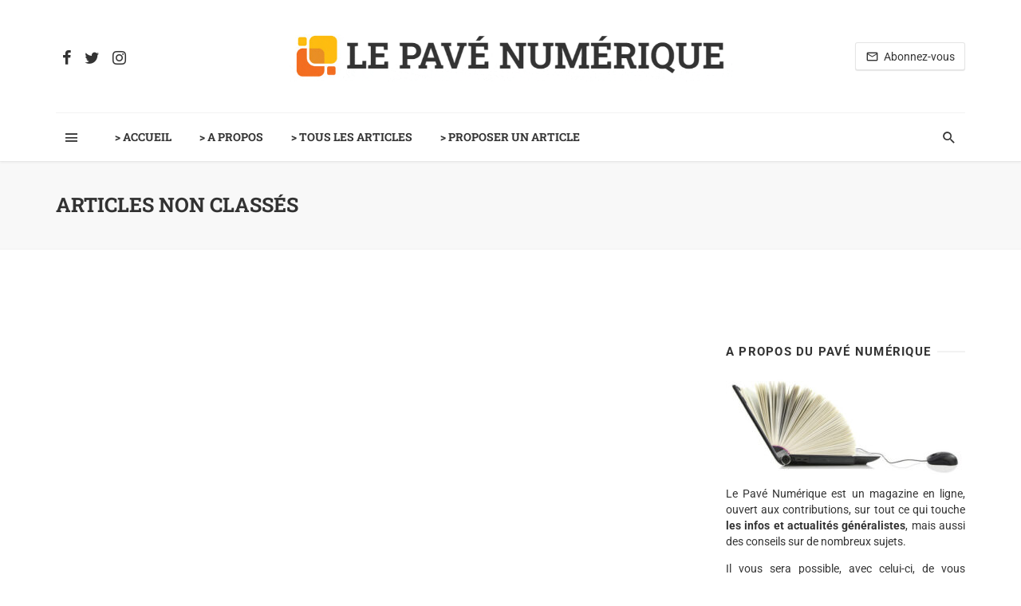

--- FILE ---
content_type: text/html; charset=UTF-8
request_url: https://www.lepavenumerique.fr/non-classe/
body_size: 40513
content:
<!DOCTYPE html>
<html lang="fr-FR">
<head><meta charset="UTF-8" /><script>if(navigator.userAgent.match(/MSIE|Internet Explorer/i)||navigator.userAgent.match(/Trident\/7\..*?rv:11/i)){var href=document.location.href;if(!href.match(/[?&]nowprocket/)){if(href.indexOf("?")==-1){if(href.indexOf("#")==-1){document.location.href=href+"?nowprocket=1"}else{document.location.href=href.replace("#","?nowprocket=1#")}}else{if(href.indexOf("#")==-1){document.location.href=href+"&nowprocket=1"}else{document.location.href=href.replace("#","&nowprocket=1#")}}}}</script><script>(()=>{class RocketLazyLoadScripts{constructor(){this.v="2.0.4",this.userEvents=["keydown","keyup","mousedown","mouseup","mousemove","mouseover","mouseout","touchmove","touchstart","touchend","touchcancel","wheel","click","dblclick","input"],this.attributeEvents=["onblur","onclick","oncontextmenu","ondblclick","onfocus","onmousedown","onmouseenter","onmouseleave","onmousemove","onmouseout","onmouseover","onmouseup","onmousewheel","onscroll","onsubmit"]}async t(){this.i(),this.o(),/iP(ad|hone)/.test(navigator.userAgent)&&this.h(),this.u(),this.l(this),this.m(),this.k(this),this.p(this),this._(),await Promise.all([this.R(),this.L()]),this.lastBreath=Date.now(),this.S(this),this.P(),this.D(),this.O(),this.M(),await this.C(this.delayedScripts.normal),await this.C(this.delayedScripts.defer),await this.C(this.delayedScripts.async),await this.T(),await this.F(),await this.j(),await this.A(),window.dispatchEvent(new Event("rocket-allScriptsLoaded")),this.everythingLoaded=!0,this.lastTouchEnd&&await new Promise(t=>setTimeout(t,500-Date.now()+this.lastTouchEnd)),this.I(),this.H(),this.U(),this.W()}i(){this.CSPIssue=sessionStorage.getItem("rocketCSPIssue"),document.addEventListener("securitypolicyviolation",t=>{this.CSPIssue||"script-src-elem"!==t.violatedDirective||"data"!==t.blockedURI||(this.CSPIssue=!0,sessionStorage.setItem("rocketCSPIssue",!0))},{isRocket:!0})}o(){window.addEventListener("pageshow",t=>{this.persisted=t.persisted,this.realWindowLoadedFired=!0},{isRocket:!0}),window.addEventListener("pagehide",()=>{this.onFirstUserAction=null},{isRocket:!0})}h(){let t;function e(e){t=e}window.addEventListener("touchstart",e,{isRocket:!0}),window.addEventListener("touchend",function i(o){o.changedTouches[0]&&t.changedTouches[0]&&Math.abs(o.changedTouches[0].pageX-t.changedTouches[0].pageX)<10&&Math.abs(o.changedTouches[0].pageY-t.changedTouches[0].pageY)<10&&o.timeStamp-t.timeStamp<200&&(window.removeEventListener("touchstart",e,{isRocket:!0}),window.removeEventListener("touchend",i,{isRocket:!0}),"INPUT"===o.target.tagName&&"text"===o.target.type||(o.target.dispatchEvent(new TouchEvent("touchend",{target:o.target,bubbles:!0})),o.target.dispatchEvent(new MouseEvent("mouseover",{target:o.target,bubbles:!0})),o.target.dispatchEvent(new PointerEvent("click",{target:o.target,bubbles:!0,cancelable:!0,detail:1,clientX:o.changedTouches[0].clientX,clientY:o.changedTouches[0].clientY})),event.preventDefault()))},{isRocket:!0})}q(t){this.userActionTriggered||("mousemove"!==t.type||this.firstMousemoveIgnored?"keyup"===t.type||"mouseover"===t.type||"mouseout"===t.type||(this.userActionTriggered=!0,this.onFirstUserAction&&this.onFirstUserAction()):this.firstMousemoveIgnored=!0),"click"===t.type&&t.preventDefault(),t.stopPropagation(),t.stopImmediatePropagation(),"touchstart"===this.lastEvent&&"touchend"===t.type&&(this.lastTouchEnd=Date.now()),"click"===t.type&&(this.lastTouchEnd=0),this.lastEvent=t.type,t.composedPath&&t.composedPath()[0].getRootNode()instanceof ShadowRoot&&(t.rocketTarget=t.composedPath()[0]),this.savedUserEvents.push(t)}u(){this.savedUserEvents=[],this.userEventHandler=this.q.bind(this),this.userEvents.forEach(t=>window.addEventListener(t,this.userEventHandler,{passive:!1,isRocket:!0})),document.addEventListener("visibilitychange",this.userEventHandler,{isRocket:!0})}U(){this.userEvents.forEach(t=>window.removeEventListener(t,this.userEventHandler,{passive:!1,isRocket:!0})),document.removeEventListener("visibilitychange",this.userEventHandler,{isRocket:!0}),this.savedUserEvents.forEach(t=>{(t.rocketTarget||t.target).dispatchEvent(new window[t.constructor.name](t.type,t))})}m(){const t="return false",e=Array.from(this.attributeEvents,t=>"data-rocket-"+t),i="["+this.attributeEvents.join("],[")+"]",o="[data-rocket-"+this.attributeEvents.join("],[data-rocket-")+"]",s=(e,i,o)=>{o&&o!==t&&(e.setAttribute("data-rocket-"+i,o),e["rocket"+i]=new Function("event",o),e.setAttribute(i,t))};new MutationObserver(t=>{for(const n of t)"attributes"===n.type&&(n.attributeName.startsWith("data-rocket-")||this.everythingLoaded?n.attributeName.startsWith("data-rocket-")&&this.everythingLoaded&&this.N(n.target,n.attributeName.substring(12)):s(n.target,n.attributeName,n.target.getAttribute(n.attributeName))),"childList"===n.type&&n.addedNodes.forEach(t=>{if(t.nodeType===Node.ELEMENT_NODE)if(this.everythingLoaded)for(const i of[t,...t.querySelectorAll(o)])for(const t of i.getAttributeNames())e.includes(t)&&this.N(i,t.substring(12));else for(const e of[t,...t.querySelectorAll(i)])for(const t of e.getAttributeNames())this.attributeEvents.includes(t)&&s(e,t,e.getAttribute(t))})}).observe(document,{subtree:!0,childList:!0,attributeFilter:[...this.attributeEvents,...e]})}I(){this.attributeEvents.forEach(t=>{document.querySelectorAll("[data-rocket-"+t+"]").forEach(e=>{this.N(e,t)})})}N(t,e){const i=t.getAttribute("data-rocket-"+e);i&&(t.setAttribute(e,i),t.removeAttribute("data-rocket-"+e))}k(t){Object.defineProperty(HTMLElement.prototype,"onclick",{get(){return this.rocketonclick||null},set(e){this.rocketonclick=e,this.setAttribute(t.everythingLoaded?"onclick":"data-rocket-onclick","this.rocketonclick(event)")}})}S(t){function e(e,i){let o=e[i];e[i]=null,Object.defineProperty(e,i,{get:()=>o,set(s){t.everythingLoaded?o=s:e["rocket"+i]=o=s}})}e(document,"onreadystatechange"),e(window,"onload"),e(window,"onpageshow");try{Object.defineProperty(document,"readyState",{get:()=>t.rocketReadyState,set(e){t.rocketReadyState=e},configurable:!0}),document.readyState="loading"}catch(t){console.log("WPRocket DJE readyState conflict, bypassing")}}l(t){this.originalAddEventListener=EventTarget.prototype.addEventListener,this.originalRemoveEventListener=EventTarget.prototype.removeEventListener,this.savedEventListeners=[],EventTarget.prototype.addEventListener=function(e,i,o){o&&o.isRocket||!t.B(e,this)&&!t.userEvents.includes(e)||t.B(e,this)&&!t.userActionTriggered||e.startsWith("rocket-")||t.everythingLoaded?t.originalAddEventListener.call(this,e,i,o):(t.savedEventListeners.push({target:this,remove:!1,type:e,func:i,options:o}),"mouseenter"!==e&&"mouseleave"!==e||t.originalAddEventListener.call(this,e,t.savedUserEvents.push,o))},EventTarget.prototype.removeEventListener=function(e,i,o){o&&o.isRocket||!t.B(e,this)&&!t.userEvents.includes(e)||t.B(e,this)&&!t.userActionTriggered||e.startsWith("rocket-")||t.everythingLoaded?t.originalRemoveEventListener.call(this,e,i,o):t.savedEventListeners.push({target:this,remove:!0,type:e,func:i,options:o})}}J(t,e){this.savedEventListeners=this.savedEventListeners.filter(i=>{let o=i.type,s=i.target||window;return e!==o||t!==s||(this.B(o,s)&&(i.type="rocket-"+o),this.$(i),!1)})}H(){EventTarget.prototype.addEventListener=this.originalAddEventListener,EventTarget.prototype.removeEventListener=this.originalRemoveEventListener,this.savedEventListeners.forEach(t=>this.$(t))}$(t){t.remove?this.originalRemoveEventListener.call(t.target,t.type,t.func,t.options):this.originalAddEventListener.call(t.target,t.type,t.func,t.options)}p(t){let e;function i(e){return t.everythingLoaded?e:e.split(" ").map(t=>"load"===t||t.startsWith("load.")?"rocket-jquery-load":t).join(" ")}function o(o){function s(e){const s=o.fn[e];o.fn[e]=o.fn.init.prototype[e]=function(){return this[0]===window&&t.userActionTriggered&&("string"==typeof arguments[0]||arguments[0]instanceof String?arguments[0]=i(arguments[0]):"object"==typeof arguments[0]&&Object.keys(arguments[0]).forEach(t=>{const e=arguments[0][t];delete arguments[0][t],arguments[0][i(t)]=e})),s.apply(this,arguments),this}}if(o&&o.fn&&!t.allJQueries.includes(o)){const e={DOMContentLoaded:[],"rocket-DOMContentLoaded":[]};for(const t in e)document.addEventListener(t,()=>{e[t].forEach(t=>t())},{isRocket:!0});o.fn.ready=o.fn.init.prototype.ready=function(i){function s(){parseInt(o.fn.jquery)>2?setTimeout(()=>i.bind(document)(o)):i.bind(document)(o)}return"function"==typeof i&&(t.realDomReadyFired?!t.userActionTriggered||t.fauxDomReadyFired?s():e["rocket-DOMContentLoaded"].push(s):e.DOMContentLoaded.push(s)),o([])},s("on"),s("one"),s("off"),t.allJQueries.push(o)}e=o}t.allJQueries=[],o(window.jQuery),Object.defineProperty(window,"jQuery",{get:()=>e,set(t){o(t)}})}P(){const t=new Map;document.write=document.writeln=function(e){const i=document.currentScript,o=document.createRange(),s=i.parentElement;let n=t.get(i);void 0===n&&(n=i.nextSibling,t.set(i,n));const c=document.createDocumentFragment();o.setStart(c,0),c.appendChild(o.createContextualFragment(e)),s.insertBefore(c,n)}}async R(){return new Promise(t=>{this.userActionTriggered?t():this.onFirstUserAction=t})}async L(){return new Promise(t=>{document.addEventListener("DOMContentLoaded",()=>{this.realDomReadyFired=!0,t()},{isRocket:!0})})}async j(){return this.realWindowLoadedFired?Promise.resolve():new Promise(t=>{window.addEventListener("load",t,{isRocket:!0})})}M(){this.pendingScripts=[];this.scriptsMutationObserver=new MutationObserver(t=>{for(const e of t)e.addedNodes.forEach(t=>{"SCRIPT"!==t.tagName||t.noModule||t.isWPRocket||this.pendingScripts.push({script:t,promise:new Promise(e=>{const i=()=>{const i=this.pendingScripts.findIndex(e=>e.script===t);i>=0&&this.pendingScripts.splice(i,1),e()};t.addEventListener("load",i,{isRocket:!0}),t.addEventListener("error",i,{isRocket:!0}),setTimeout(i,1e3)})})})}),this.scriptsMutationObserver.observe(document,{childList:!0,subtree:!0})}async F(){await this.X(),this.pendingScripts.length?(await this.pendingScripts[0].promise,await this.F()):this.scriptsMutationObserver.disconnect()}D(){this.delayedScripts={normal:[],async:[],defer:[]},document.querySelectorAll("script[type$=rocketlazyloadscript]").forEach(t=>{t.hasAttribute("data-rocket-src")?t.hasAttribute("async")&&!1!==t.async?this.delayedScripts.async.push(t):t.hasAttribute("defer")&&!1!==t.defer||"module"===t.getAttribute("data-rocket-type")?this.delayedScripts.defer.push(t):this.delayedScripts.normal.push(t):this.delayedScripts.normal.push(t)})}async _(){await this.L();let t=[];document.querySelectorAll("script[type$=rocketlazyloadscript][data-rocket-src]").forEach(e=>{let i=e.getAttribute("data-rocket-src");if(i&&!i.startsWith("data:")){i.startsWith("//")&&(i=location.protocol+i);try{const o=new URL(i).origin;o!==location.origin&&t.push({src:o,crossOrigin:e.crossOrigin||"module"===e.getAttribute("data-rocket-type")})}catch(t){}}}),t=[...new Map(t.map(t=>[JSON.stringify(t),t])).values()],this.Y(t,"preconnect")}async G(t){if(await this.K(),!0!==t.noModule||!("noModule"in HTMLScriptElement.prototype))return new Promise(e=>{let i;function o(){(i||t).setAttribute("data-rocket-status","executed"),e()}try{if(navigator.userAgent.includes("Firefox/")||""===navigator.vendor||this.CSPIssue)i=document.createElement("script"),[...t.attributes].forEach(t=>{let e=t.nodeName;"type"!==e&&("data-rocket-type"===e&&(e="type"),"data-rocket-src"===e&&(e="src"),i.setAttribute(e,t.nodeValue))}),t.text&&(i.text=t.text),t.nonce&&(i.nonce=t.nonce),i.hasAttribute("src")?(i.addEventListener("load",o,{isRocket:!0}),i.addEventListener("error",()=>{i.setAttribute("data-rocket-status","failed-network"),e()},{isRocket:!0}),setTimeout(()=>{i.isConnected||e()},1)):(i.text=t.text,o()),i.isWPRocket=!0,t.parentNode.replaceChild(i,t);else{const i=t.getAttribute("data-rocket-type"),s=t.getAttribute("data-rocket-src");i?(t.type=i,t.removeAttribute("data-rocket-type")):t.removeAttribute("type"),t.addEventListener("load",o,{isRocket:!0}),t.addEventListener("error",i=>{this.CSPIssue&&i.target.src.startsWith("data:")?(console.log("WPRocket: CSP fallback activated"),t.removeAttribute("src"),this.G(t).then(e)):(t.setAttribute("data-rocket-status","failed-network"),e())},{isRocket:!0}),s?(t.fetchPriority="high",t.removeAttribute("data-rocket-src"),t.src=s):t.src="data:text/javascript;base64,"+window.btoa(unescape(encodeURIComponent(t.text)))}}catch(i){t.setAttribute("data-rocket-status","failed-transform"),e()}});t.setAttribute("data-rocket-status","skipped")}async C(t){const e=t.shift();return e?(e.isConnected&&await this.G(e),this.C(t)):Promise.resolve()}O(){this.Y([...this.delayedScripts.normal,...this.delayedScripts.defer,...this.delayedScripts.async],"preload")}Y(t,e){this.trash=this.trash||[];let i=!0;var o=document.createDocumentFragment();t.forEach(t=>{const s=t.getAttribute&&t.getAttribute("data-rocket-src")||t.src;if(s&&!s.startsWith("data:")){const n=document.createElement("link");n.href=s,n.rel=e,"preconnect"!==e&&(n.as="script",n.fetchPriority=i?"high":"low"),t.getAttribute&&"module"===t.getAttribute("data-rocket-type")&&(n.crossOrigin=!0),t.crossOrigin&&(n.crossOrigin=t.crossOrigin),t.integrity&&(n.integrity=t.integrity),t.nonce&&(n.nonce=t.nonce),o.appendChild(n),this.trash.push(n),i=!1}}),document.head.appendChild(o)}W(){this.trash.forEach(t=>t.remove())}async T(){try{document.readyState="interactive"}catch(t){}this.fauxDomReadyFired=!0;try{await this.K(),this.J(document,"readystatechange"),document.dispatchEvent(new Event("rocket-readystatechange")),await this.K(),document.rocketonreadystatechange&&document.rocketonreadystatechange(),await this.K(),this.J(document,"DOMContentLoaded"),document.dispatchEvent(new Event("rocket-DOMContentLoaded")),await this.K(),this.J(window,"DOMContentLoaded"),window.dispatchEvent(new Event("rocket-DOMContentLoaded"))}catch(t){console.error(t)}}async A(){try{document.readyState="complete"}catch(t){}try{await this.K(),this.J(document,"readystatechange"),document.dispatchEvent(new Event("rocket-readystatechange")),await this.K(),document.rocketonreadystatechange&&document.rocketonreadystatechange(),await this.K(),this.J(window,"load"),window.dispatchEvent(new Event("rocket-load")),await this.K(),window.rocketonload&&window.rocketonload(),await this.K(),this.allJQueries.forEach(t=>t(window).trigger("rocket-jquery-load")),await this.K(),this.J(window,"pageshow");const t=new Event("rocket-pageshow");t.persisted=this.persisted,window.dispatchEvent(t),await this.K(),window.rocketonpageshow&&window.rocketonpageshow({persisted:this.persisted})}catch(t){console.error(t)}}async K(){Date.now()-this.lastBreath>45&&(await this.X(),this.lastBreath=Date.now())}async X(){return document.hidden?new Promise(t=>setTimeout(t)):new Promise(t=>requestAnimationFrame(t))}B(t,e){return e===document&&"readystatechange"===t||(e===document&&"DOMContentLoaded"===t||(e===window&&"DOMContentLoaded"===t||(e===window&&"load"===t||e===window&&"pageshow"===t)))}static run(){(new RocketLazyLoadScripts).t()}}RocketLazyLoadScripts.run()})();</script>
	
    
    <meta name="viewport" content="width=device-width, initial-scale=1"/>
    
    <link rel="profile" href="http://gmpg.org/xfn/11" />
	
	<link rel="pingback" href="https://www.lepavenumerique.fr/xmlrpc.php">
    
    <!-- Schema meta -->
        <script type="rocketlazyloadscript" data-rocket-type="application/javascript">var ajaxurl = "https://www.lepavenumerique.fr/wp-admin/admin-ajax.php"</script><meta name='robots' content='index, follow, max-image-preview:large, max-snippet:-1, max-video-preview:-1' />

	<!-- This site is optimized with the Yoast SEO plugin v26.8 - https://yoast.com/product/yoast-seo-wordpress/ -->
	<title>Articles non classés - Magazine en ligne des actualités du web</title>
<style id="wpr-usedcss">img:is([sizes=auto i],[sizes^="auto," i]){contain-intrinsic-size:3000px 1500px}img.emoji{display:inline!important;border:none!important;box-shadow:none!important;height:1em!important;width:1em!important;margin:0 .07em!important;vertical-align:-.1em!important;background:0 0!important;padding:0!important}:where(.wp-block-button__link){border-radius:9999px;box-shadow:none;padding:calc(.667em + 2px) calc(1.333em + 2px);text-decoration:none}:root :where(.wp-block-button .wp-block-button__link.is-style-outline),:root :where(.wp-block-button.is-style-outline>.wp-block-button__link){border:2px solid;padding:.667em 1.333em}:root :where(.wp-block-button .wp-block-button__link.is-style-outline:not(.has-text-color)),:root :where(.wp-block-button.is-style-outline>.wp-block-button__link:not(.has-text-color)){color:currentColor}:root :where(.wp-block-button .wp-block-button__link.is-style-outline:not(.has-background)),:root :where(.wp-block-button.is-style-outline>.wp-block-button__link:not(.has-background)){background-color:initial;background-image:none}:where(.wp-block-calendar table:not(.has-background) th){background:#ddd}:where(.wp-block-columns){margin-bottom:1.75em}:where(.wp-block-columns.has-background){padding:1.25em 2.375em}:where(.wp-block-post-comments input[type=submit]){border:none}:where(.wp-block-cover-image:not(.has-text-color)),:where(.wp-block-cover:not(.has-text-color)){color:#fff}:where(.wp-block-cover-image.is-light:not(.has-text-color)),:where(.wp-block-cover.is-light:not(.has-text-color)){color:#000}:root :where(.wp-block-cover h1:not(.has-text-color)),:root :where(.wp-block-cover h2:not(.has-text-color)),:root :where(.wp-block-cover h3:not(.has-text-color)),:root :where(.wp-block-cover h4:not(.has-text-color)),:root :where(.wp-block-cover h5:not(.has-text-color)),:root :where(.wp-block-cover h6:not(.has-text-color)),:root :where(.wp-block-cover p:not(.has-text-color)){color:inherit}:where(.wp-block-file){margin-bottom:1.5em}:where(.wp-block-file__button){border-radius:2em;display:inline-block;padding:.5em 1em}:where(.wp-block-file__button):is(a):active,:where(.wp-block-file__button):is(a):focus,:where(.wp-block-file__button):is(a):hover,:where(.wp-block-file__button):is(a):visited{box-shadow:none;color:#fff;opacity:.85;text-decoration:none}:where(.wp-block-group.wp-block-group-is-layout-constrained){position:relative}:root :where(.wp-block-image.is-style-rounded img,.wp-block-image .is-style-rounded img){border-radius:9999px}:where(.wp-block-latest-comments:not([style*=line-height] .wp-block-latest-comments__comment)){line-height:1.1}:where(.wp-block-latest-comments:not([style*=line-height] .wp-block-latest-comments__comment-excerpt p)){line-height:1.8}:root :where(.wp-block-latest-posts.is-grid){padding:0}:root :where(.wp-block-latest-posts.wp-block-latest-posts__list){padding-left:0}ol,ul{box-sizing:border-box}:root :where(.wp-block-list.has-background){padding:1.25em 2.375em}:where(.wp-block-navigation.has-background .wp-block-navigation-item a:not(.wp-element-button)),:where(.wp-block-navigation.has-background .wp-block-navigation-submenu a:not(.wp-element-button)){padding:.5em 1em}:where(.wp-block-navigation .wp-block-navigation__submenu-container .wp-block-navigation-item a:not(.wp-element-button)),:where(.wp-block-navigation .wp-block-navigation__submenu-container .wp-block-navigation-submenu a:not(.wp-element-button)),:where(.wp-block-navigation .wp-block-navigation__submenu-container .wp-block-navigation-submenu button.wp-block-navigation-item__content),:where(.wp-block-navigation .wp-block-navigation__submenu-container .wp-block-pages-list__item button.wp-block-navigation-item__content){padding:.5em 1em}:root :where(p.has-background){padding:1.25em 2.375em}:where(p.has-text-color:not(.has-link-color)) a{color:inherit}:where(.wp-block-post-comments-form) input:not([type=submit]),:where(.wp-block-post-comments-form) textarea{border:1px solid #949494;font-family:inherit;font-size:1em}:where(.wp-block-post-comments-form) input:where(:not([type=submit]):not([type=checkbox])),:where(.wp-block-post-comments-form) textarea{padding:calc(.667em + 2px)}:where(.wp-block-post-excerpt){box-sizing:border-box;margin-bottom:var(--wp--style--block-gap);margin-top:var(--wp--style--block-gap)}:where(.wp-block-preformatted.has-background){padding:1.25em 2.375em}:where(.wp-block-search__button){border:1px solid #ccc;padding:6px 10px}:where(.wp-block-search__input){font-family:inherit;font-size:inherit;font-style:inherit;font-weight:inherit;letter-spacing:inherit;line-height:inherit;text-transform:inherit}:where(.wp-block-search__button-inside .wp-block-search__inside-wrapper){border:1px solid #949494;box-sizing:border-box;padding:4px}:where(.wp-block-search__button-inside .wp-block-search__inside-wrapper) .wp-block-search__input{border:none;border-radius:0;padding:0 4px}:where(.wp-block-search__button-inside .wp-block-search__inside-wrapper) .wp-block-search__input:focus{outline:0}:where(.wp-block-search__button-inside .wp-block-search__inside-wrapper) :where(.wp-block-search__button){padding:4px 8px}:root :where(.wp-block-separator.is-style-dots){height:auto;line-height:1;text-align:center}:root :where(.wp-block-separator.is-style-dots):before{color:currentColor;content:"···";font-family:serif;font-size:1.5em;letter-spacing:2em;padding-left:2em}:root :where(.wp-block-site-logo.is-style-rounded){border-radius:9999px}:where(.wp-block-social-links:not(.is-style-logos-only)) .wp-social-link{background-color:#f0f0f0;color:#444}:where(.wp-block-social-links:not(.is-style-logos-only)) .wp-social-link-amazon{background-color:#f90;color:#fff}:where(.wp-block-social-links:not(.is-style-logos-only)) .wp-social-link-bandcamp{background-color:#1ea0c3;color:#fff}:where(.wp-block-social-links:not(.is-style-logos-only)) .wp-social-link-behance{background-color:#0757fe;color:#fff}:where(.wp-block-social-links:not(.is-style-logos-only)) .wp-social-link-bluesky{background-color:#0a7aff;color:#fff}:where(.wp-block-social-links:not(.is-style-logos-only)) .wp-social-link-codepen{background-color:#1e1f26;color:#fff}:where(.wp-block-social-links:not(.is-style-logos-only)) .wp-social-link-deviantart{background-color:#02e49b;color:#fff}:where(.wp-block-social-links:not(.is-style-logos-only)) .wp-social-link-discord{background-color:#5865f2;color:#fff}:where(.wp-block-social-links:not(.is-style-logos-only)) .wp-social-link-dribbble{background-color:#e94c89;color:#fff}:where(.wp-block-social-links:not(.is-style-logos-only)) .wp-social-link-dropbox{background-color:#4280ff;color:#fff}:where(.wp-block-social-links:not(.is-style-logos-only)) .wp-social-link-etsy{background-color:#f45800;color:#fff}:where(.wp-block-social-links:not(.is-style-logos-only)) .wp-social-link-facebook{background-color:#0866ff;color:#fff}:where(.wp-block-social-links:not(.is-style-logos-only)) .wp-social-link-fivehundredpx{background-color:#000;color:#fff}:where(.wp-block-social-links:not(.is-style-logos-only)) .wp-social-link-flickr{background-color:#0461dd;color:#fff}:where(.wp-block-social-links:not(.is-style-logos-only)) .wp-social-link-foursquare{background-color:#e65678;color:#fff}:where(.wp-block-social-links:not(.is-style-logos-only)) .wp-social-link-github{background-color:#24292d;color:#fff}:where(.wp-block-social-links:not(.is-style-logos-only)) .wp-social-link-goodreads{background-color:#eceadd;color:#382110}:where(.wp-block-social-links:not(.is-style-logos-only)) .wp-social-link-google{background-color:#ea4434;color:#fff}:where(.wp-block-social-links:not(.is-style-logos-only)) .wp-social-link-gravatar{background-color:#1d4fc4;color:#fff}:where(.wp-block-social-links:not(.is-style-logos-only)) .wp-social-link-instagram{background-color:#f00075;color:#fff}:where(.wp-block-social-links:not(.is-style-logos-only)) .wp-social-link-lastfm{background-color:#e21b24;color:#fff}:where(.wp-block-social-links:not(.is-style-logos-only)) .wp-social-link-linkedin{background-color:#0d66c2;color:#fff}:where(.wp-block-social-links:not(.is-style-logos-only)) .wp-social-link-mastodon{background-color:#3288d4;color:#fff}:where(.wp-block-social-links:not(.is-style-logos-only)) .wp-social-link-medium{background-color:#000;color:#fff}:where(.wp-block-social-links:not(.is-style-logos-only)) .wp-social-link-meetup{background-color:#f6405f;color:#fff}:where(.wp-block-social-links:not(.is-style-logos-only)) .wp-social-link-patreon{background-color:#000;color:#fff}:where(.wp-block-social-links:not(.is-style-logos-only)) .wp-social-link-pinterest{background-color:#e60122;color:#fff}:where(.wp-block-social-links:not(.is-style-logos-only)) .wp-social-link-pocket{background-color:#ef4155;color:#fff}:where(.wp-block-social-links:not(.is-style-logos-only)) .wp-social-link-reddit{background-color:#ff4500;color:#fff}:where(.wp-block-social-links:not(.is-style-logos-only)) .wp-social-link-skype{background-color:#0478d7;color:#fff}:where(.wp-block-social-links:not(.is-style-logos-only)) .wp-social-link-snapchat{background-color:#fefc00;color:#fff;stroke:#000}:where(.wp-block-social-links:not(.is-style-logos-only)) .wp-social-link-soundcloud{background-color:#ff5600;color:#fff}:where(.wp-block-social-links:not(.is-style-logos-only)) .wp-social-link-spotify{background-color:#1bd760;color:#fff}:where(.wp-block-social-links:not(.is-style-logos-only)) .wp-social-link-telegram{background-color:#2aabee;color:#fff}:where(.wp-block-social-links:not(.is-style-logos-only)) .wp-social-link-threads{background-color:#000;color:#fff}:where(.wp-block-social-links:not(.is-style-logos-only)) .wp-social-link-tiktok{background-color:#000;color:#fff}:where(.wp-block-social-links:not(.is-style-logos-only)) .wp-social-link-tumblr{background-color:#011835;color:#fff}:where(.wp-block-social-links:not(.is-style-logos-only)) .wp-social-link-twitch{background-color:#6440a4;color:#fff}:where(.wp-block-social-links:not(.is-style-logos-only)) .wp-social-link-twitter{background-color:#1da1f2;color:#fff}:where(.wp-block-social-links:not(.is-style-logos-only)) .wp-social-link-vimeo{background-color:#1eb7ea;color:#fff}:where(.wp-block-social-links:not(.is-style-logos-only)) .wp-social-link-vk{background-color:#4680c2;color:#fff}:where(.wp-block-social-links:not(.is-style-logos-only)) .wp-social-link-wordpress{background-color:#3499cd;color:#fff}:where(.wp-block-social-links:not(.is-style-logos-only)) .wp-social-link-whatsapp{background-color:#25d366;color:#fff}:where(.wp-block-social-links:not(.is-style-logos-only)) .wp-social-link-x{background-color:#000;color:#fff}:where(.wp-block-social-links:not(.is-style-logos-only)) .wp-social-link-yelp{background-color:#d32422;color:#fff}:where(.wp-block-social-links:not(.is-style-logos-only)) .wp-social-link-youtube{background-color:red;color:#fff}:where(.wp-block-social-links.is-style-logos-only) .wp-social-link{background:0 0}:where(.wp-block-social-links.is-style-logos-only) .wp-social-link svg{height:1.25em;width:1.25em}:where(.wp-block-social-links.is-style-logos-only) .wp-social-link-amazon{color:#f90}:where(.wp-block-social-links.is-style-logos-only) .wp-social-link-bandcamp{color:#1ea0c3}:where(.wp-block-social-links.is-style-logos-only) .wp-social-link-behance{color:#0757fe}:where(.wp-block-social-links.is-style-logos-only) .wp-social-link-bluesky{color:#0a7aff}:where(.wp-block-social-links.is-style-logos-only) .wp-social-link-codepen{color:#1e1f26}:where(.wp-block-social-links.is-style-logos-only) .wp-social-link-deviantart{color:#02e49b}:where(.wp-block-social-links.is-style-logos-only) .wp-social-link-discord{color:#5865f2}:where(.wp-block-social-links.is-style-logos-only) .wp-social-link-dribbble{color:#e94c89}:where(.wp-block-social-links.is-style-logos-only) .wp-social-link-dropbox{color:#4280ff}:where(.wp-block-social-links.is-style-logos-only) .wp-social-link-etsy{color:#f45800}:where(.wp-block-social-links.is-style-logos-only) .wp-social-link-facebook{color:#0866ff}:where(.wp-block-social-links.is-style-logos-only) .wp-social-link-fivehundredpx{color:#000}:where(.wp-block-social-links.is-style-logos-only) .wp-social-link-flickr{color:#0461dd}:where(.wp-block-social-links.is-style-logos-only) .wp-social-link-foursquare{color:#e65678}:where(.wp-block-social-links.is-style-logos-only) .wp-social-link-github{color:#24292d}:where(.wp-block-social-links.is-style-logos-only) .wp-social-link-goodreads{color:#382110}:where(.wp-block-social-links.is-style-logos-only) .wp-social-link-google{color:#ea4434}:where(.wp-block-social-links.is-style-logos-only) .wp-social-link-gravatar{color:#1d4fc4}:where(.wp-block-social-links.is-style-logos-only) .wp-social-link-instagram{color:#f00075}:where(.wp-block-social-links.is-style-logos-only) .wp-social-link-lastfm{color:#e21b24}:where(.wp-block-social-links.is-style-logos-only) .wp-social-link-linkedin{color:#0d66c2}:where(.wp-block-social-links.is-style-logos-only) .wp-social-link-mastodon{color:#3288d4}:where(.wp-block-social-links.is-style-logos-only) .wp-social-link-medium{color:#000}:where(.wp-block-social-links.is-style-logos-only) .wp-social-link-meetup{color:#f6405f}:where(.wp-block-social-links.is-style-logos-only) .wp-social-link-patreon{color:#000}:where(.wp-block-social-links.is-style-logos-only) .wp-social-link-pinterest{color:#e60122}:where(.wp-block-social-links.is-style-logos-only) .wp-social-link-pocket{color:#ef4155}:where(.wp-block-social-links.is-style-logos-only) .wp-social-link-reddit{color:#ff4500}:where(.wp-block-social-links.is-style-logos-only) .wp-social-link-skype{color:#0478d7}:where(.wp-block-social-links.is-style-logos-only) .wp-social-link-snapchat{color:#fff;stroke:#000}:where(.wp-block-social-links.is-style-logos-only) .wp-social-link-soundcloud{color:#ff5600}:where(.wp-block-social-links.is-style-logos-only) .wp-social-link-spotify{color:#1bd760}:where(.wp-block-social-links.is-style-logos-only) .wp-social-link-telegram{color:#2aabee}:where(.wp-block-social-links.is-style-logos-only) .wp-social-link-threads{color:#000}:where(.wp-block-social-links.is-style-logos-only) .wp-social-link-tiktok{color:#000}:where(.wp-block-social-links.is-style-logos-only) .wp-social-link-tumblr{color:#011835}:where(.wp-block-social-links.is-style-logos-only) .wp-social-link-twitch{color:#6440a4}:where(.wp-block-social-links.is-style-logos-only) .wp-social-link-twitter{color:#1da1f2}:where(.wp-block-social-links.is-style-logos-only) .wp-social-link-vimeo{color:#1eb7ea}:where(.wp-block-social-links.is-style-logos-only) .wp-social-link-vk{color:#4680c2}:where(.wp-block-social-links.is-style-logos-only) .wp-social-link-whatsapp{color:#25d366}:where(.wp-block-social-links.is-style-logos-only) .wp-social-link-wordpress{color:#3499cd}:where(.wp-block-social-links.is-style-logos-only) .wp-social-link-x{color:#000}:where(.wp-block-social-links.is-style-logos-only) .wp-social-link-yelp{color:#d32422}:where(.wp-block-social-links.is-style-logos-only) .wp-social-link-youtube{color:red}:root :where(.wp-block-social-links .wp-social-link a){padding:.25em}:root :where(.wp-block-social-links.is-style-logos-only .wp-social-link a){padding:0}:root :where(.wp-block-social-links.is-style-pill-shape .wp-social-link a){padding-left:.6666666667em;padding-right:.6666666667em}:root :where(.wp-block-tag-cloud.is-style-outline){display:flex;flex-wrap:wrap;gap:1ch}:root :where(.wp-block-tag-cloud.is-style-outline a){border:1px solid;font-size:unset!important;margin-right:0;padding:1ch 2ch;text-decoration:none!important}:root :where(.wp-block-table-of-contents){box-sizing:border-box}:where(.wp-block-term-description){box-sizing:border-box;margin-bottom:var(--wp--style--block-gap);margin-top:var(--wp--style--block-gap)}:where(pre.wp-block-verse){font-family:inherit}:root{--wp--preset--font-size--normal:16px;--wp--preset--font-size--huge:42px}.aligncenter{clear:both}html :where(.has-border-color){border-style:solid}html :where([style*=border-top-color]){border-top-style:solid}html :where([style*=border-right-color]){border-right-style:solid}html :where([style*=border-bottom-color]){border-bottom-style:solid}html :where([style*=border-left-color]){border-left-style:solid}html :where([style*=border-width]){border-style:solid}html :where([style*=border-top-width]){border-top-style:solid}html :where([style*=border-right-width]){border-right-style:solid}html :where([style*=border-bottom-width]){border-bottom-style:solid}html :where([style*=border-left-width]){border-left-style:solid}html :where(img[class*=wp-image-]){height:auto;max-width:100%}:where(figure){margin:0 0 1em}html :where(.is-position-sticky){--wp-admin--admin-bar--position-offset:var(--wp-admin--admin-bar--height,0px)}@media screen and (max-width:600px){html :where(.is-position-sticky){--wp-admin--admin-bar--position-offset:0px}}:root{--wp--preset--aspect-ratio--square:1;--wp--preset--aspect-ratio--4-3:4/3;--wp--preset--aspect-ratio--3-4:3/4;--wp--preset--aspect-ratio--3-2:3/2;--wp--preset--aspect-ratio--2-3:2/3;--wp--preset--aspect-ratio--16-9:16/9;--wp--preset--aspect-ratio--9-16:9/16;--wp--preset--color--black:#000000;--wp--preset--color--cyan-bluish-gray:#abb8c3;--wp--preset--color--white:#ffffff;--wp--preset--color--pale-pink:#f78da7;--wp--preset--color--vivid-red:#cf2e2e;--wp--preset--color--luminous-vivid-orange:#ff6900;--wp--preset--color--luminous-vivid-amber:#fcb900;--wp--preset--color--light-green-cyan:#7bdcb5;--wp--preset--color--vivid-green-cyan:#00d084;--wp--preset--color--pale-cyan-blue:#8ed1fc;--wp--preset--color--vivid-cyan-blue:#0693e3;--wp--preset--color--vivid-purple:#9b51e0;--wp--preset--gradient--vivid-cyan-blue-to-vivid-purple:linear-gradient(135deg,rgba(6, 147, 227, 1) 0%,rgb(155, 81, 224) 100%);--wp--preset--gradient--light-green-cyan-to-vivid-green-cyan:linear-gradient(135deg,rgb(122, 220, 180) 0%,rgb(0, 208, 130) 100%);--wp--preset--gradient--luminous-vivid-amber-to-luminous-vivid-orange:linear-gradient(135deg,rgba(252, 185, 0, 1) 0%,rgba(255, 105, 0, 1) 100%);--wp--preset--gradient--luminous-vivid-orange-to-vivid-red:linear-gradient(135deg,rgba(255, 105, 0, 1) 0%,rgb(207, 46, 46) 100%);--wp--preset--gradient--very-light-gray-to-cyan-bluish-gray:linear-gradient(135deg,rgb(238, 238, 238) 0%,rgb(169, 184, 195) 100%);--wp--preset--gradient--cool-to-warm-spectrum:linear-gradient(135deg,rgb(74, 234, 220) 0%,rgb(151, 120, 209) 20%,rgb(207, 42, 186) 40%,rgb(238, 44, 130) 60%,rgb(251, 105, 98) 80%,rgb(254, 248, 76) 100%);--wp--preset--gradient--blush-light-purple:linear-gradient(135deg,rgb(255, 206, 236) 0%,rgb(152, 150, 240) 100%);--wp--preset--gradient--blush-bordeaux:linear-gradient(135deg,rgb(254, 205, 165) 0%,rgb(254, 45, 45) 50%,rgb(107, 0, 62) 100%);--wp--preset--gradient--luminous-dusk:linear-gradient(135deg,rgb(255, 203, 112) 0%,rgb(199, 81, 192) 50%,rgb(65, 88, 208) 100%);--wp--preset--gradient--pale-ocean:linear-gradient(135deg,rgb(255, 245, 203) 0%,rgb(182, 227, 212) 50%,rgb(51, 167, 181) 100%);--wp--preset--gradient--electric-grass:linear-gradient(135deg,rgb(202, 248, 128) 0%,rgb(113, 206, 126) 100%);--wp--preset--gradient--midnight:linear-gradient(135deg,rgb(2, 3, 129) 0%,rgb(40, 116, 252) 100%);--wp--preset--font-size--small:13px;--wp--preset--font-size--medium:20px;--wp--preset--font-size--large:36px;--wp--preset--font-size--x-large:42px;--wp--preset--spacing--20:0.44rem;--wp--preset--spacing--30:0.67rem;--wp--preset--spacing--40:1rem;--wp--preset--spacing--50:1.5rem;--wp--preset--spacing--60:2.25rem;--wp--preset--spacing--70:3.38rem;--wp--preset--spacing--80:5.06rem;--wp--preset--shadow--natural:6px 6px 9px rgba(0, 0, 0, .2);--wp--preset--shadow--deep:12px 12px 50px rgba(0, 0, 0, .4);--wp--preset--shadow--sharp:6px 6px 0px rgba(0, 0, 0, .2);--wp--preset--shadow--outlined:6px 6px 0px -3px rgba(255, 255, 255, 1),6px 6px rgba(0, 0, 0, 1);--wp--preset--shadow--crisp:6px 6px 0px rgba(0, 0, 0, 1)}:where(.is-layout-flex){gap:.5em}:where(.is-layout-grid){gap:.5em}:where(.wp-block-post-template.is-layout-flex){gap:1.25em}:where(.wp-block-post-template.is-layout-grid){gap:1.25em}:where(.wp-block-columns.is-layout-flex){gap:2em}:where(.wp-block-columns.is-layout-grid){gap:2em}:root :where(.wp-block-pullquote){font-size:1.5em;line-height:1.6}#cookie-notice,#cookie-notice .cn-button:not(.cn-button-custom){font-family:-apple-system,BlinkMacSystemFont,Arial,Roboto,"Helvetica Neue",sans-serif;font-weight:400;font-size:13px;text-align:center}#cookie-notice{position:fixed;min-width:100%;height:auto;z-index:100000;letter-spacing:0;line-height:20px;left:0}#cookie-notice,#cookie-notice *{-webkit-box-sizing:border-box;-moz-box-sizing:border-box;box-sizing:border-box}#cookie-notice.cn-animated{-webkit-animation-duration:.5s!important;animation-duration:.5s!important;-webkit-animation-fill-mode:both;animation-fill-mode:both}#cookie-notice .cookie-notice-container{display:block}#cookie-notice.cookie-notice-hidden .cookie-notice-container{display:none}.cn-position-bottom{bottom:0}.cookie-notice-container{padding:15px 30px;text-align:center;width:100%;z-index:2}.cn-close-icon{position:absolute;right:15px;top:50%;margin-top:-10px;width:15px;height:15px;opacity:.5;padding:10px;outline:0;cursor:pointer}.cn-close-icon:hover{opacity:1}.cn-close-icon:after,.cn-close-icon:before{position:absolute;content:' ';height:15px;width:2px;top:3px;background-color:grey}.cn-close-icon:before{transform:rotate(45deg)}.cn-close-icon:after{transform:rotate(-45deg)}#cookie-notice .cn-revoke-cookie{margin:0}#cookie-notice .cn-button{margin:0 0 0 10px;display:inline-block}#cookie-notice .cn-button:not(.cn-button-custom){letter-spacing:.25px;margin:0 0 0 10px;text-transform:none;display:inline-block;cursor:pointer;touch-action:manipulation;white-space:nowrap;outline:0;box-shadow:none;text-shadow:none;border:none;-webkit-border-radius:3px;-moz-border-radius:3px;border-radius:3px;text-decoration:none;padding:8.5px 10px;line-height:1;color:inherit}.cn-text-container{margin:0 0 6px}.cn-buttons-container,.cn-text-container{display:inline-block}#cookie-notice.cookie-notice-visible.cn-effect-fade,#cookie-notice.cookie-revoke-visible.cn-effect-fade{-webkit-animation-name:fadeIn;animation-name:fadeIn}#cookie-notice.cn-effect-fade{-webkit-animation-name:fadeOut;animation-name:fadeOut}@-webkit-keyframes fadeIn{from{opacity:0}to{opacity:1}}@keyframes fadeIn{from{opacity:0}to{opacity:1}}@media all and (max-width:480px){.cookie-notice-container{padding:15px 25px}}.bk_tabs .ui-tabs-nav{list-style:none;padding:0;margin-top:0;margin-bottom:0}.fluid-width-video-wrapper{padding-top:56.2857%!important}.fluid-width-video-wrapper embed,.fluid-width-video-wrapper iframe,.fluid-width-video-wrapper object{border:none}.bkparallaxsc{position:relative;height:400px;margin-bottom:45px}.bkparallaxsc .parallaximage{position:absolute;text-align:center;top:0;left:0;width:100%;height:400px;background-position:50% 0;background-repeat:no-repeat;-webkit-background-size:cover;-moz-background-size:cover;-o-background-size:cover;background-size:cover;background-attachment:fixed}@media (max-width:991px){.bkparallaxsc,.bkparallaxsc .parallaximage{max-height:430px}}@media (max-width:779px){.bkparallaxsc,.bkparallaxsc .parallaximage{max-height:280px!important}}@media (max-width:510px){.bk_accordions,.bk_tabs,.bkparallaxsc{margin-bottom:30px}}html{font-family:sans-serif;-webkit-text-size-adjust:100%;-ms-text-size-adjust:100%}body{margin:0}article,figcaption,figure,footer,header,nav{display:block}canvas,progress,video{display:inline-block;vertical-align:baseline}[hidden],template{display:none}a{background-color:transparent}a:active,a:hover{outline:0}strong{font-weight:700}img{border:0}svg:not(:root){overflow:hidden}figure{margin:1em 40px}code{font-family:monospace,monospace;font-size:1em}button,input,optgroup,select,textarea{margin:0;font:inherit;color:inherit}button{overflow:visible}button,select{text-transform:none}button,html input[type=button],input[type=submit]{-webkit-appearance:button;cursor:pointer}button[disabled],html input[disabled]{cursor:default}button::-moz-focus-inner,input::-moz-focus-inner{padding:0;border:0}input{line-height:normal}input[type=checkbox],input[type=radio]{-webkit-box-sizing:border-box;-moz-box-sizing:border-box;box-sizing:border-box;padding:0}input[type=number]::-webkit-inner-spin-button,input[type=number]::-webkit-outer-spin-button{height:auto}fieldset{padding:.35em .625em .75em;margin:0 2px;border:1px solid silver}legend{padding:0;border:0}textarea{overflow:auto}optgroup{font-weight:700}table{border-spacing:0;border-collapse:collapse}@media print{*,:after,:before{color:#000!important;text-shadow:none!important;background:0 0!important;-webkit-box-shadow:none!important;box-shadow:none!important}a,a:visited{text-decoration:underline}a[href]:after{content:" (" attr(href) ")"}a[href^="#"]:after{content:""}img,tr{page-break-inside:avoid}img{max-width:100%!important}h2,h3,p{orphans:3;widows:3}h2,h3{page-break-after:avoid}.navbar{display:none}.label{border:1px solid #000}.table{border-collapse:collapse!important}}*{-webkit-box-sizing:border-box;-moz-box-sizing:border-box;box-sizing:border-box}:after,:before{-webkit-box-sizing:border-box;-moz-box-sizing:border-box;box-sizing:border-box}html{font-size:10px;-webkit-tap-highlight-color:transparent}body{font-family:"Helvetica Neue",Helvetica,Arial,sans-serif;font-size:14px;line-height:1.42857143;color:#333;background-color:#fff}button,input,select,textarea{font-family:inherit;font-size:inherit;line-height:inherit}a{color:#337ab7;text-decoration:none}a:focus,a:hover{color:#23527c;text-decoration:underline}a:focus{outline:-webkit-focus-ring-color auto 5px;outline-offset:-2px}figure{margin:0}img{vertical-align:middle}[role=button]{cursor:pointer}h2,h3,h4{font-family:inherit;font-weight:500;line-height:1.1;color:inherit}h2,h3{margin-top:20px;margin-bottom:10px}h4{margin-top:10px;margin-bottom:10px}h2{font-size:30px}h3{font-size:24px}h4{font-size:18px}p{margin:0 0 10px}.text-left{text-align:left}.text-right{text-align:right}.text-center{text-align:center}ol,ul{margin-top:0;margin-bottom:10px}ol ol,ol ul,ul ol,ul ul{margin-bottom:0}.list-unstyled{padding-left:0;list-style:none}code{padding:2px 4px;font-size:90%;color:#c7254e;background-color:#f9f2f4;border-radius:4px}.container{padding-right:15px;padding-left:15px;margin-right:auto;margin-left:auto}@media (min-width:768px){.container{width:750px}}@media (min-width:992px){.container{width:970px}}@media (min-width:1200px){.container{width:1170px}}.row{margin-right:-15px;margin-left:-15px}.col-xs-3,.col-xs-6{position:relative;min-height:1px;padding-right:15px;padding-left:15px}.col-xs-3,.col-xs-6{float:left}.col-xs-6{width:50%}.col-xs-3{width:25%}table{background-color:transparent}.table{width:100%;max-width:100%;margin-bottom:20px}.table>tbody+tbody{border-top:2px solid #ddd}.table .table{background-color:#fff}fieldset{min-width:0;padding:0;margin:0;border:0}legend{display:block;width:100%;padding:0;margin-bottom:20px;font-size:21px;line-height:inherit;color:#333;border:0;border-bottom:1px solid #e5e5e5}label{display:inline-block;max-width:100%;margin-bottom:5px;font-weight:700}input[type=checkbox],input[type=radio]{margin:4px 0 0;line-height:normal}input[type=range]{display:block;width:100%}select[multiple],select[size]{height:auto}input[type=checkbox]:focus,input[type=radio]:focus{outline:-webkit-focus-ring-color auto 5px;outline-offset:-2px}.checkbox,.radio{position:relative;display:block;margin-top:10px;margin-bottom:10px}.checkbox label,.radio label{min-height:20px;padding-left:20px;margin-bottom:0;font-weight:400;cursor:pointer}.checkbox input[type=checkbox],.radio input[type=radio]{position:absolute;margin-left:-20px}.checkbox+.checkbox,.radio+.radio{margin-top:-5px}fieldset[disabled] input[type=checkbox],fieldset[disabled] input[type=radio],input[type=checkbox].disabled,input[type=checkbox][disabled],input[type=radio].disabled,input[type=radio][disabled]{cursor:not-allowed}.checkbox.disabled label,.radio.disabled label,fieldset[disabled] .checkbox label,fieldset[disabled] .radio label{cursor:not-allowed}.btn{display:inline-block;padding:6px 12px;margin-bottom:0;font-size:14px;font-weight:400;line-height:1.42857143;text-align:center;white-space:nowrap;vertical-align:middle;-ms-touch-action:manipulation;touch-action:manipulation;cursor:pointer;-webkit-user-select:none;-moz-user-select:none;-ms-user-select:none;user-select:none;background-image:none;border:1px solid transparent;border-radius:4px}.btn.active.focus,.btn.active:focus,.btn.focus,.btn:active.focus,.btn:active:focus,.btn:focus{outline:-webkit-focus-ring-color auto 5px;outline-offset:-2px}.btn.focus,.btn:focus,.btn:hover{color:#333;text-decoration:none}.btn.active,.btn:active{background-image:none;outline:0;-webkit-box-shadow:inset 0 3px 5px rgba(0,0,0,.125);box-shadow:inset 0 3px 5px rgba(0,0,0,.125)}.btn.disabled,.btn[disabled],fieldset[disabled] .btn{cursor:not-allowed;-webkit-box-shadow:none;box-shadow:none;opacity:.65}a.btn.disabled,fieldset[disabled] a.btn{pointer-events:none}.btn-default{color:#333;background-color:#fff;border-color:#ccc}.btn-default.focus,.btn-default:focus{color:#333;background-color:#e6e6e6;border-color:#8c8c8c}.btn-default:hover{color:#333;background-color:#e6e6e6;border-color:#adadad}.btn-default.active,.btn-default:active{color:#333;background-color:#e6e6e6;border-color:#adadad}.btn-default.active.focus,.btn-default.active:focus,.btn-default.active:hover,.btn-default:active.focus,.btn-default:active:focus,.btn-default:active:hover{color:#333;background-color:#d4d4d4;border-color:#8c8c8c}.btn-default.active,.btn-default:active{background-image:none}.btn-default.disabled.focus,.btn-default.disabled:focus,.btn-default.disabled:hover,.btn-default[disabled].focus,.btn-default[disabled]:focus,.btn-default[disabled]:hover,fieldset[disabled] .btn-default.focus,fieldset[disabled] .btn-default:focus,fieldset[disabled] .btn-default:hover{background-color:#fff;border-color:#ccc}.btn-primary{color:#fff;background-color:#337ab7;border-color:#2e6da4}.btn-primary.focus,.btn-primary:focus{color:#fff;background-color:#286090;border-color:#122b40}.btn-primary:hover{color:#fff;background-color:#286090;border-color:#204d74}.btn-primary.active,.btn-primary:active{color:#fff;background-color:#286090;border-color:#204d74}.btn-primary.active.focus,.btn-primary.active:focus,.btn-primary.active:hover,.btn-primary:active.focus,.btn-primary:active:focus,.btn-primary:active:hover{color:#fff;background-color:#204d74;border-color:#122b40}.btn-primary.active,.btn-primary:active{background-image:none}.btn-primary.disabled.focus,.btn-primary.disabled:focus,.btn-primary.disabled:hover,.btn-primary[disabled].focus,.btn-primary[disabled]:focus,.btn-primary[disabled]:hover,fieldset[disabled] .btn-primary.focus,fieldset[disabled] .btn-primary:focus,fieldset[disabled] .btn-primary:hover{background-color:#337ab7;border-color:#2e6da4}.fade{opacity:0;-webkit-transition:opacity .15s linear;-o-transition:opacity .15s linear;transition:opacity .15s linear}.fade.in{opacity:1}.collapse{display:none}.collapse.in{display:block}tr.collapse.in{display:table-row}tbody.collapse.in{display:table-row-group}.collapsing{position:relative;height:0;overflow:hidden;-webkit-transition-timing-function:ease;-o-transition-timing-function:ease;transition-timing-function:ease;-webkit-transition-duration:.35s;-o-transition-duration:.35s;transition-duration:.35s;-webkit-transition-property:height,visibility;-o-transition-property:height,visibility;transition-property:height,visibility}.dropdown{position:relative}.dropdown-menu{position:absolute;top:100%;left:0;z-index:1000;display:none;float:left;min-width:160px;padding:5px 0;margin:2px 0 0;font-size:14px;text-align:left;list-style:none;background-color:#fff;-webkit-background-clip:padding-box;background-clip:padding-box;border:1px solid #ccc;border:1px solid rgba(0,0,0,.15);border-radius:4px;-webkit-box-shadow:0 6px 12px rgba(0,0,0,.175);box-shadow:0 6px 12px rgba(0,0,0,.175)}.dropdown-menu>li>a{display:block;padding:3px 20px;clear:both;font-weight:400;line-height:1.42857143;color:#333;white-space:nowrap}.dropdown-menu>li>a:focus,.dropdown-menu>li>a:hover{color:#262626;text-decoration:none;background-color:#f5f5f5}.dropdown-menu>.active>a,.dropdown-menu>.active>a:focus,.dropdown-menu>.active>a:hover{color:#fff;text-decoration:none;background-color:#337ab7;outline:0}.dropdown-menu>.disabled>a,.dropdown-menu>.disabled>a:focus,.dropdown-menu>.disabled>a:hover{color:#777}.dropdown-menu>.disabled>a:focus,.dropdown-menu>.disabled>a:hover{text-decoration:none;cursor:not-allowed;background-color:transparent;background-image:none}.open>.dropdown-menu{display:block}.open>a{outline:0}.dropdown-backdrop{position:fixed;top:0;right:0;bottom:0;left:0;z-index:990}.nav{padding-left:0;margin-bottom:0;list-style:none}.nav>li{position:relative;display:block}.nav>li>a{position:relative;display:block;padding:10px 15px}.nav>li>a:focus,.nav>li>a:hover{text-decoration:none;background-color:#eee}.nav>li.disabled>a{color:#777}.nav>li.disabled>a:focus,.nav>li.disabled>a:hover{color:#777;text-decoration:none;cursor:not-allowed;background-color:transparent}.nav .open>a,.nav .open>a:focus,.nav .open>a:hover{background-color:#eee;border-color:#337ab7}.nav>li>a>img{max-width:none}.navbar{position:relative;min-height:50px;margin-bottom:20px;border:1px solid transparent}@media (min-width:768px){.navbar{border-radius:4px}}.navbar-nav{margin:7.5px -15px}.navbar-nav>li>a{padding-top:10px;padding-bottom:10px;line-height:20px}@media (max-width:767px){.navbar-nav .open .dropdown-menu{position:static;float:none;width:auto;margin-top:0;background-color:transparent;border:0;-webkit-box-shadow:none;box-shadow:none}.navbar-nav .open .dropdown-menu>li>a{padding:5px 15px 5px 25px}.navbar-nav .open .dropdown-menu>li>a{line-height:20px}.navbar-nav .open .dropdown-menu>li>a:focus,.navbar-nav .open .dropdown-menu>li>a:hover{background-image:none}}@media (min-width:768px){.navbar-nav{float:left;margin:0}.navbar-nav>li{float:left}.navbar-nav>li>a{padding-top:15px;padding-bottom:15px}}.navbar-nav>li>.dropdown-menu{margin-top:0;border-top-left-radius:0;border-top-right-radius:0}.breadcrumb{padding:8px 15px;margin-bottom:20px;list-style:none;background-color:#f5f5f5;border-radius:4px}.breadcrumb>li{display:inline-block}.breadcrumb>li+li:before{padding:0 5px;color:#ccc;content:"/\00a0"}.breadcrumb>.active{color:#777}.label{display:inline;padding:.2em .6em .3em;font-size:75%;font-weight:700;line-height:1;color:#fff;text-align:center;white-space:nowrap;vertical-align:baseline;border-radius:.25em}a.label:focus,a.label:hover{color:#fff;text-decoration:none;cursor:pointer}.label:empty{display:none}.btn .label{position:relative;top:-1px}.alert{padding:15px;margin-bottom:20px;border:1px solid transparent;border-radius:4px}.alert h4{margin-top:0;color:inherit}.alert>p,.alert>ul{margin-bottom:0}.alert>p+p{margin-top:5px}.progress{height:20px;margin-bottom:20px;overflow:hidden;background-color:#f5f5f5;border-radius:4px;-webkit-box-shadow:inset 0 1px 2px rgba(0,0,0,.1);box-shadow:inset 0 1px 2px rgba(0,0,0,.1)}.panel{margin-bottom:20px;background-color:#fff;border:1px solid transparent;border-radius:4px;-webkit-box-shadow:0 1px 1px rgba(0,0,0,.05);box-shadow:0 1px 1px rgba(0,0,0,.05)}.panel>.table{margin-bottom:0}.panel>.table:first-child{border-top-left-radius:3px;border-top-right-radius:3px}.panel>.table:first-child>tbody:first-child>tr:first-child{border-top-left-radius:3px;border-top-right-radius:3px}.panel>.table:last-child{border-bottom-right-radius:3px;border-bottom-left-radius:3px}.panel>.table:last-child>tbody:last-child>tr:last-child{border-bottom-right-radius:3px;border-bottom-left-radius:3px}.close{float:right;font-size:21px;font-weight:700;line-height:1;color:#000;text-shadow:0 1px 0 #fff;opacity:.2}.close:focus,.close:hover{color:#000;text-decoration:none;cursor:pointer;opacity:.5}button.close{-webkit-appearance:none;padding:0;cursor:pointer;background:0 0;border:0}.modal-open{overflow:hidden}.modal{position:fixed;top:0;right:0;bottom:0;left:0;z-index:1050;display:none;overflow:hidden;-webkit-overflow-scrolling:touch;outline:0}.modal.fade .modal-dialog{-webkit-transition:-webkit-transform .3s ease-out;-o-transition:-o-transform .3s ease-out;transition:transform .3s ease-out;-webkit-transform:translate(0,-25%);-ms-transform:translate(0,-25%);-o-transform:translate(0,-25%);transform:translate(0,-25%)}.modal.in .modal-dialog{-webkit-transform:translate(0,0);-ms-transform:translate(0,0);-o-transform:translate(0,0);transform:translate(0,0)}.modal-open .modal{overflow-x:hidden;overflow-y:auto}.modal-dialog{position:relative;width:auto;margin:10px}.modal-content{position:relative;background-color:#fff;-webkit-background-clip:padding-box;background-clip:padding-box;border:1px solid #999;border:1px solid rgba(0,0,0,.2);border-radius:6px;outline:0;-webkit-box-shadow:0 3px 9px rgba(0,0,0,.5);box-shadow:0 3px 9px rgba(0,0,0,.5)}.modal-backdrop{position:fixed;top:0;right:0;bottom:0;left:0;z-index:1040;background-color:#000}.modal-backdrop.fade{opacity:0}.modal-backdrop.in{opacity:.5}.modal-header{padding:15px;border-bottom:1px solid #e5e5e5}.modal-header .close{margin-top:-2px}.modal-title{margin:0;line-height:1.42857143}.modal-body{position:relative;padding:15px}.modal-scrollbar-measure{position:absolute;top:-9999px;width:50px;height:50px;overflow:scroll}@media (min-width:768px){.modal-dialog{width:600px;margin:30px auto}.modal-content{-webkit-box-shadow:0 5px 15px rgba(0,0,0,.5);box-shadow:0 5px 15px rgba(0,0,0,.5)}}.tooltip{position:absolute;z-index:1070;display:block;font-family:"Helvetica Neue",Helvetica,Arial,sans-serif;font-size:12px;font-style:normal;font-weight:400;line-height:1.42857143;text-align:left;text-align:start;text-decoration:none;text-shadow:none;text-transform:none;letter-spacing:normal;word-break:normal;word-spacing:normal;word-wrap:normal;white-space:normal;opacity:0;line-break:auto}.tooltip.in{opacity:.9}.tooltip.top{padding:5px 0;margin-top:-3px}.tooltip.right{padding:0 5px;margin-left:3px}.tooltip.bottom{padding:5px 0;margin-top:3px}.tooltip.left{padding:0 5px;margin-left:-3px}.tooltip-inner{max-width:200px;padding:3px 8px;color:#fff;text-align:center;background-color:#000;border-radius:4px}.tooltip-arrow{position:absolute;width:0;height:0;border-color:transparent;border-style:solid}.tooltip.top .tooltip-arrow{bottom:0;left:50%;margin-left:-5px;border-width:5px 5px 0;border-top-color:#000}.tooltip.top-right .tooltip-arrow{bottom:0;left:5px;margin-bottom:-5px;border-width:5px 5px 0;border-top-color:#000}.tooltip.right .tooltip-arrow{top:50%;left:0;margin-top:-5px;border-width:5px 5px 5px 0;border-right-color:#000}.tooltip.left .tooltip-arrow{top:50%;right:0;margin-top:-5px;border-width:5px 0 5px 5px;border-left-color:#000}.tooltip.bottom .tooltip-arrow{top:0;left:50%;margin-left:-5px;border-width:0 5px 5px;border-bottom-color:#000}.popover{position:absolute;top:0;left:0;z-index:1060;display:none;max-width:276px;padding:1px;font-family:"Helvetica Neue",Helvetica,Arial,sans-serif;font-size:14px;font-style:normal;font-weight:400;line-height:1.42857143;text-align:left;text-align:start;text-decoration:none;text-shadow:none;text-transform:none;letter-spacing:normal;word-break:normal;word-spacing:normal;word-wrap:normal;white-space:normal;background-color:#fff;-webkit-background-clip:padding-box;background-clip:padding-box;border:1px solid #ccc;border:1px solid rgba(0,0,0,.2);border-radius:6px;-webkit-box-shadow:0 5px 10px rgba(0,0,0,.2);box-shadow:0 5px 10px rgba(0,0,0,.2);line-break:auto}.popover.top{margin-top:-10px}.popover.right{margin-left:10px}.popover.bottom{margin-top:10px}.popover.left{margin-left:-10px}.popover-title{padding:8px 14px;margin:0;font-size:14px;background-color:#f7f7f7;border-bottom:1px solid #ebebeb;border-radius:5px 5px 0 0}.popover-content{padding:9px 14px}.popover>.arrow,.popover>.arrow:after{position:absolute;display:block;width:0;height:0;border-color:transparent;border-style:solid}.popover>.arrow{border-width:11px}.popover>.arrow:after{content:"";border-width:10px}.popover.top>.arrow{bottom:-11px;left:50%;margin-left:-11px;border-top-color:#999;border-top-color:rgba(0,0,0,.25);border-bottom-width:0}.popover.top>.arrow:after{bottom:1px;margin-left:-10px;content:" ";border-top-color:#fff;border-bottom-width:0}.popover.right>.arrow{top:50%;left:-11px;margin-top:-11px;border-right-color:#999;border-right-color:rgba(0,0,0,.25);border-left-width:0}.popover.right>.arrow:after{bottom:-10px;left:1px;content:" ";border-right-color:#fff;border-left-width:0}.popover.bottom>.arrow{top:-11px;left:50%;margin-left:-11px;border-top-width:0;border-bottom-color:#999;border-bottom-color:rgba(0,0,0,.25)}.popover.bottom>.arrow:after{top:1px;margin-left:-10px;content:" ";border-top-width:0;border-bottom-color:#fff}.popover.left>.arrow{top:50%;right:-11px;margin-top:-11px;border-right-width:0;border-left-color:#999;border-left-color:rgba(0,0,0,.25)}.popover.left>.arrow:after{right:1px;bottom:-10px;content:" ";border-right-width:0;border-left-color:#fff}.carousel{position:relative}.carousel-indicators{position:absolute;bottom:10px;left:50%;z-index:15;width:60%;padding-left:0;margin-left:-30%;text-align:center;list-style:none}.carousel-indicators li{display:inline-block;width:10px;height:10px;margin:1px;text-indent:-999px;cursor:pointer;background-color:rgba(0,0,0,0);border:1px solid #fff;border-radius:10px}.carousel-indicators .active{width:12px;height:12px;margin:0;background-color:#fff}@media screen and (min-width:768px){.carousel-indicators{bottom:20px}}.container:after,.container:before,.modal-header:after,.modal-header:before,.nav:after,.nav:before,.navbar:after,.navbar:before,.row:after,.row:before{display:table;content:" "}.container:after,.modal-header:after,.nav:after,.navbar:after,.row:after{clear:both}.hide{display:none!important}.show{display:block!important}.hidden{display:none!important}.affix{position:fixed}@-ms-viewport{width:device-width}.visible-sm,.visible-xs{display:none!important}.visible-xs-inline-block{display:none!important}@media (max-width:767px){.visible-xs{display:block!important}table.visible-xs{display:table!important}tr.visible-xs{display:table-row!important}.visible-xs-inline-block{display:inline-block!important}}@media (min-width:768px) and (max-width:991px){.visible-sm{display:block!important}table.visible-sm{display:table!important}tr.visible-sm{display:table-row!important}.hidden-sm{display:none!important}}@media (max-width:767px){.hidden-xs{display:none!important}}.no-js .owl-carousel{display:block}@-webkit-keyframes fadeOut{from{opacity:1}to{opacity:0}0%{opacity:1}100%{opacity:0}}@keyframes fadeOut{from{opacity:1}to{opacity:0}0%{opacity:1}100%{opacity:0}}.owl-height{transition:height .5s ease-in-out}.flickity-enabled{position:relative}.flickity-enabled:focus{outline:0}.flickity-viewport{overflow:hidden;position:relative;height:100%}.flickity-slider{position:absolute;width:100%;height:100%}.flickity-enabled.is-draggable{-webkit-tap-highlight-color:transparent;tap-highlight-color:transparent;-webkit-user-select:none;-moz-user-select:none;-ms-user-select:none;user-select:none}.flickity-enabled.is-draggable .flickity-viewport{cursor:move;cursor:-webkit-grab;cursor:grab}.flickity-enabled.is-draggable .flickity-viewport.is-pointer-down{cursor:-webkit-grabbing;cursor:grabbing}.flickity-prev-next-button{position:absolute;top:50%;width:44px;height:44px;border:none;border-radius:50%;background:#fff;background:hsla(0,0%,100%,.75);cursor:pointer;-webkit-transform:translateY(-50%);transform:translateY(-50%)}.flickity-prev-next-button:hover{background:#fff}.flickity-prev-next-button:focus{outline:0;box-shadow:0 0 0 5px #09f}.flickity-prev-next-button:active{opacity:.6}.flickity-prev-next-button.previous{left:10px}.flickity-prev-next-button.next{right:10px}.flickity-rtl .flickity-prev-next-button.previous{left:auto;right:10px}.flickity-rtl .flickity-prev-next-button.next{right:auto;left:10px}.flickity-prev-next-button:disabled{opacity:.3;cursor:auto}.flickity-prev-next-button svg{position:absolute;left:20%;top:20%;width:60%;height:60%}.flickity-prev-next-button .arrow{fill:#333}.flickity-page-dots{position:absolute;width:100%;bottom:-25px;padding:0;margin:0;list-style:none;text-align:center;line-height:1}.flickity-rtl .flickity-page-dots{direction:rtl}.flickity-page-dots .dot{display:inline-block;width:10px;height:10px;margin:0 8px;background:#333;border-radius:50%;opacity:.25;cursor:pointer}.flickity-page-dots .dot.is-selected{opacity:1}.fotorama__video iframe{position:absolute;width:100%;height:100%;top:0;right:0;left:0;bottom:0}.fotorama{min-width:1px;overflow:hidden}.fotorama:not(.fotorama--unobtrusive)>:not(:first-child){display:none}.fullscreen{width:100%!important;height:100%!important;max-width:100%!important;max-height:100%!important;margin:0!important;padding:0!important;overflow:hidden!important;background:#000}.fotorama__nav--thumbs{display:block}.fotorama__video{top:32px;right:0;bottom:0;left:0;position:absolute;z-index:10}.mfp-bg,.mfp-wrap{position:fixed;left:0;top:0}.mfp-bg,.mfp-container,.mfp-wrap{height:100%;width:100%}.mfp-arrow:after,.mfp-arrow:before,.mfp-container:before,.mfp-figure:after{content:''}.mfp-bg{z-index:1042;overflow:hidden;background:#0b0b0b;opacity:.8}.mfp-wrap{z-index:1043;outline:0!important;-webkit-backface-visibility:hidden}.mfp-container{text-align:center;position:absolute;left:0;top:0;padding:0 8px;box-sizing:border-box}.mfp-container:before{display:inline-block;height:100%;vertical-align:middle}.mfp-align-top .mfp-container:before{display:none}.mfp-ajax-cur{cursor:progress}.mfp-zoom-out-cur{cursor:-moz-zoom-out;cursor:-webkit-zoom-out;cursor:zoom-out}.mfp-arrow,.mfp-close,.mfp-counter{-webkit-user-select:none;-moz-user-select:none;user-select:none}.mfp-loading.mfp-figure{display:none}.mfp-close{color:#fff}button.mfp-arrow,button.mfp-close{overflow:visible;cursor:pointer;background:0 0;border:0;-webkit-appearance:none;display:block;outline:0;padding:0;z-index:1046;box-shadow:none;touch-action:manipulation}.mfp-figure:after,.mfp-iframe-scaler iframe{box-shadow:0 0 8px rgba(0,0,0,.6);position:absolute;left:0}button::-moz-focus-inner{padding:0;border:0}.mfp-close{width:44px;height:44px;line-height:44px;position:absolute;right:0;top:0;text-decoration:none;text-align:center;opacity:.65;padding:0 0 18px 10px;font-style:normal;font-size:28px;font-family:Arial,Baskerville,monospace}.mfp-close:focus,.mfp-close:hover{opacity:1}.mfp-close:active{top:1px}.mfp-close-btn-in .mfp-close{color:#333}.mfp-counter{position:absolute;top:0;right:0;color:#ccc;font-size:12px;line-height:18px;white-space:nowrap}.mfp-figure,img.mfp-img{line-height:0}.mfp-arrow{position:absolute;opacity:.65;margin:-55px 0 0;top:50%;padding:0;width:90px;height:110px;-webkit-tap-highlight-color:transparent}.mfp-arrow:active{margin-top:-54px}.mfp-arrow:focus,.mfp-arrow:hover{opacity:1}.mfp-arrow:after,.mfp-arrow:before{display:block;width:0;height:0;position:absolute;left:0;top:0;margin-top:35px;margin-left:35px;border:inset transparent}.mfp-arrow:after{border-top-width:13px;border-bottom-width:13px;top:8px}.mfp-arrow:before{border-top-width:21px;border-bottom-width:21px;opacity:.7}img.mfp-img{max-width:100%}.mfp-iframe-scaler{width:100%;height:0;overflow:hidden;padding-top:56.25%}.mfp-iframe-scaler iframe{display:block;top:0;width:100%;height:100%;background:#000}.mfp-figure:after,img.mfp-img{width:auto;height:auto;display:block}img.mfp-img{box-sizing:border-box;padding:40px 0;margin:0 auto}.mfp-figure:after{top:40px;bottom:40px;right:0;z-index:-1;background:#444}.mfp-figure figure{margin:0}.mfp-bottom-bar{margin-top:-36px;position:absolute;top:100%;left:0;width:100%;cursor:auto}.mfp-title{text-align:left;line-height:18px;color:#f3f3f3;word-wrap:break-word;padding-right:36px}@media all and (max-width:900px){.cookie-notice-container #cn-notice-buttons,.cookie-notice-container #cn-notice-text{display:block}#cookie-notice .cn-button{margin:0 5px 5px}.mfp-arrow{-webkit-transform:scale(.75);transform:scale(.75)}.mfp-container{padding-left:6px;padding-right:6px}}.mfp-zoom-in .mfp-figure{opacity:0;transition:all .2s ease-in-out;transform:scale(.8)}.mfp-zoom-in.mfp-bg{opacity:0;transition:all .3s ease-out}.mfp-zoom-in.mfp-ready .mfp-figure{opacity:1;transform:scale(1)}.mfp-zoom-in.mfp-ready.mfp-bg{opacity:.8}.mfp-zoom-in.mfp-removing .mfp-figure{transform:scale(.8);opacity:0}.mfp-zoom-in.mfp-removing.mfp-bg{opacity:0}.ps-container{-ms-touch-action:none;touch-action:none;overflow:hidden!important;-ms-overflow-style:none}@supports (-ms-overflow-style:none){.ps-container{overflow:auto!important}}@media screen and (-ms-high-contrast:active),(-ms-high-contrast:none){.ps-container{overflow:auto!important}}.ps-container.ps-active-x>.ps-scrollbar-x-rail,.ps-container.ps-active-y>.ps-scrollbar-y-rail{display:block;background-color:transparent}.ps-container.ps-in-scrolling{pointer-events:none}.ps-container.ps-in-scrolling.ps-x>.ps-scrollbar-x-rail{background-color:#eee;opacity:.9}.ps-container.ps-in-scrolling.ps-x>.ps-scrollbar-x-rail>.ps-scrollbar-x{background-color:#999}.ps-container.ps-in-scrolling.ps-y>.ps-scrollbar-y-rail{background-color:#eee;opacity:.9}.ps-container.ps-in-scrolling.ps-y>.ps-scrollbar-y-rail>.ps-scrollbar-y{background-color:#999}.ps-container>.ps-scrollbar-x-rail{display:none;position:absolute;opacity:0;-webkit-transition:background-color .2s linear,opacity .2s linear;-moz-transition:background-color .2s linear,opacity .2s linear;-o-transition:background-color .2s linear,opacity .2s linear;transition:background-color .2s linear,opacity .2s linear;bottom:0;height:15px}.ps-container>.ps-scrollbar-x-rail>.ps-scrollbar-x{position:absolute;background-color:#aaa;-webkit-border-radius:6px;-moz-border-radius:6px;border-radius:6px;-webkit-transition:background-color .2s linear,height .2s linear,width .2s ease-in-out,-webkit-border-radius .2s ease-in-out;transition:background-color .2s linear,height .2s linear,width .2s ease-in-out,-webkit-border-radius .2s ease-in-out;-moz-transition:background-color .2s linear,height .2s linear,width .2s ease-in-out,border-radius .2s ease-in-out,-moz-border-radius .2s ease-in-out;-o-transition:background-color .2s linear,height .2s linear,width .2s ease-in-out,border-radius .2s ease-in-out;transition:background-color .2s linear,height .2s linear,width .2s ease-in-out,border-radius .2s ease-in-out;transition:background-color .2s linear,height .2s linear,width .2s ease-in-out,border-radius .2s ease-in-out,-webkit-border-radius .2s ease-in-out,-moz-border-radius .2s ease-in-out;bottom:2px;height:6px}.ps-container>.ps-scrollbar-x-rail:active>.ps-scrollbar-x,.ps-container>.ps-scrollbar-x-rail:hover>.ps-scrollbar-x{height:11px}.ps-container>.ps-scrollbar-y-rail{display:none;position:absolute;opacity:0;-webkit-transition:background-color .2s linear,opacity .2s linear;-moz-transition:background-color .2s linear,opacity .2s linear;-o-transition:background-color .2s linear,opacity .2s linear;transition:background-color .2s linear,opacity .2s linear;right:0;width:15px}.ps-container>.ps-scrollbar-y-rail>.ps-scrollbar-y{position:absolute;background-color:#aaa;-webkit-border-radius:6px;-moz-border-radius:6px;border-radius:6px;-webkit-transition:background-color .2s linear,height .2s linear,width .2s ease-in-out,-webkit-border-radius .2s ease-in-out;transition:background-color .2s linear,height .2s linear,width .2s ease-in-out,-webkit-border-radius .2s ease-in-out;-moz-transition:background-color .2s linear,height .2s linear,width .2s ease-in-out,border-radius .2s ease-in-out,-moz-border-radius .2s ease-in-out;-o-transition:background-color .2s linear,height .2s linear,width .2s ease-in-out,border-radius .2s ease-in-out;transition:background-color .2s linear,height .2s linear,width .2s ease-in-out,border-radius .2s ease-in-out;transition:background-color .2s linear,height .2s linear,width .2s ease-in-out,border-radius .2s ease-in-out,-webkit-border-radius .2s ease-in-out,-moz-border-radius .2s ease-in-out;right:2px;width:6px}.ps-container>.ps-scrollbar-y-rail:active>.ps-scrollbar-y,.ps-container>.ps-scrollbar-y-rail:hover>.ps-scrollbar-y{width:11px}.ps-container:hover.ps-in-scrolling{pointer-events:none}.ps-container:hover.ps-in-scrolling.ps-x>.ps-scrollbar-x-rail{background-color:#eee;opacity:.9}.ps-container:hover.ps-in-scrolling.ps-x>.ps-scrollbar-x-rail>.ps-scrollbar-x{background-color:#999}.ps-container:hover.ps-in-scrolling.ps-y>.ps-scrollbar-y-rail{background-color:#eee;opacity:.9}.ps-container:hover.ps-in-scrolling.ps-y>.ps-scrollbar-y-rail>.ps-scrollbar-y{background-color:#999}.ps-container:hover>.ps-scrollbar-x-rail,.ps-container:hover>.ps-scrollbar-y-rail{opacity:.6}.ps-container:hover>.ps-scrollbar-x-rail:hover{background-color:#eee;opacity:.9}.ps-container:hover>.ps-scrollbar-x-rail:hover>.ps-scrollbar-x{background-color:#999}.ps-container:hover>.ps-scrollbar-y-rail:hover{background-color:#eee;opacity:.9}.ps-container:hover>.ps-scrollbar-y-rail:hover>.ps-scrollbar-y{background-color:#999}html{font-size:14px}body{font-family:-apple-system,BlinkMacSystemFont,"Segoe UI",Roboto,Helvetica,Arial,sans-serif,"Apple Color Emoji","Segoe UI Emoji","Segoe UI Symbol";font-size:1rem;color:rgba(0,0,0,.8);-webkit-font-smoothing:antialiased}.row:before{display:none!important}a{color:#fc3c2d;outline:0!important}a:active,a:focus,a:hover{color:#fc3c2d}button{outline:0!important}img{max-width:100%;height:auto}p{margin:0 0 1em}.fluid-width-video-wrapper,embed,figure,iframe,object{max-width:100%}table{margin:0 0 1.6em;width:100%}tr{border-bottom:1px solid #eee}ol,ul{margin:0 0 1.6em;padding:0}h2:first-child,h3:first-child,h4:first-child{margin-top:0}h4{font-size:1.266rem;line-height:1.4}@media (min-width:768px){h4{font-size:1.44rem;line-height:1.4}}@media (min-width:992px){h4{font-size:1.563rem;line-height:1.3}}h3{font-size:1.424rem;line-height:1.4}@media (min-width:768px){h3{font-size:1.728rem;line-height:1.3}}@media (min-width:992px){h3{font-size:1.953rem;line-height:1.3}}h2{font-size:1.602rem;line-height:1.3}@media (min-width:768px){h2{font-size:2.074rem;line-height:1.3}.typescale-0{font-size:1.1rem;line-height:1.5}}.typescale-0{font-size:1.1rem;line-height:1.5}@media (min-width:992px){h2{font-size:2.441rem;line-height:1.2}.typescale-0{font-size:1.1rem;line-height:1.5}}.typescale-1{font-size:1.125rem;line-height:1.4}@media (min-width:768px){.typescale-1{font-size:1.2rem;line-height:1.4}}.flexbox__item{-webkit-box-flex:1;-moz-box-flex:1;box-flex:1;-webkit-flex:1;-moz-flex:1;-ms-flex:1;flex:1}.background-img{background-color:#333;background-position:50% 50%;background-size:cover;background-repeat:no-repeat;background-attachment:scroll}.header-main .background-img{background-color:#fff}.background-img{position:absolute;top:0;right:0;bottom:0;left:0;overflow:hidden}.background-img:after{content:'';position:absolute;top:0;right:0;bottom:0;left:0;background-color:#111;opacity:0;-webkit-transition-property:all;-moz-transition-property:all;transition-property:all;-webkit-transition-duration:.3s;-moz-transition-duration:.3s;transition-duration:.3s;-webkit-transition-timing-function:ease;-moz-transition-timing-function:ease;transition-timing-function:ease}.js-overlay-bg-sub{display:none}.max-width-sm{max-width:720px!important}[class*=max-width-].text-center{margin-left:auto;margin-right:auto}.inverse-text{position:relative;color:#fff}.list-unstyled{margin:0;padding:0;list-style:none}.list-center{text-align:center}.list-center>li{display:inline-block}.list-space-sm{margin-top:-7.5px;margin-bottom:-7.5px}.list-space-sm>*{padding-top:7.5px;padding-bottom:7.5px}.list-space-xl{margin-top:-20px;margin-bottom:-20px}.list-space-xl>*{padding-top:20px;padding-bottom:20px}.list-horizontal{margin-top:0;margin-bottom:0}.list-horizontal>li{display:inline-block;padding-top:0;padding-bottom:0}.list-horizontal.list-space-sm{margin-left:-7.5px;margin-right:-7.5px}.list-horizontal.list-space-sm>*{padding-left:7.5px;padding-right:7.5px}.list-horizontal.list-space-xl{margin-left:-20px;margin-right:-20px}.list-horizontal.list-space-xl>*{padding-left:20px;padding-right:20px}.site-wrapper{overflow:hidden}.site-content{padding-top:20px;padding-bottom:30px}@media (min-width:768px){.site-content{padding-top:40px;padding-bottom:60px}}.container--narrow{max-width:970px}.mnmd-main-col{width:100%;min-height:1px;float:left;padding-left:15px;padding-right:15px}@media (min-width:992px){.typescale-1{font-size:1.25rem;line-height:1.4}.mnmd-main-col{width:680px}}@media (min-width:1200px){.mnmd-main-col{width:840px;padding-right:35px}}.mnmd-sub-col{width:100%;float:left;padding-top:30px;padding-left:15px;padding-right:15px}@media (min-width:992px){.mnmd-sub-col{padding-top:0;width:290px}}.row--flex{display:-webkit-box;display:-moz-box;display:box;display:-webkit-flex;display:-moz-flex;display:-ms-flexbox;display:flex;-webkit-box-lines:multiple;-moz-box-lines:multiple;box-lines:multiple;-webkit-flex-wrap:wrap;-moz-flex-wrap:wrap;-ms-flex-wrap:wrap;flex-wrap:wrap}.row--flex.row--vertical-center{-webkit-box-align:center;-moz-box-align:center;box-align:center;-webkit-align-items:center;-moz-align-items:center;-ms-align-items:center;-o-align-items:center;align-items:center;-ms-flex-align:center}.row--flex>[class*=col-]{float:none}.site-header{position:relative;background:#fff;box-shadow:0 3px 2px 0 rgba(0,0,0,.03),0 1px 0 0 rgba(0,0,0,.04),0 -1px 0 0 rgba(0,0,0,.04);z-index:20}.header-main{padding:5px 0}@media (min-width:992px){.header-main{padding:40px 0}}.navigation-bar .header-branding{max-width:30%}.header-branding--mobile{min-width:0}.header-logo a{text-decoration:none!important}.navigation-bar .header-logo{display:inline-block;vertical-align:middle}.navigation-bar .header-logo img{max-height:60px;padding:15px 0}.navigation-bar{height:60px;position:relative;z-index:1}.navigation-bar--fullwidth{background:#fff}.navigation-bar__inner{position:relative;display:-webkit-box;display:-moz-box;display:box;display:-webkit-flex;display:-moz-flex;display:-ms-flexbox;display:flex;-webkit-box-align:center;-moz-box-align:center;box-align:center;-webkit-align-items:center;-moz-align-items:center;-ms-align-items:center;-o-align-items:center;align-items:center;-ms-flex-align:center}.navigation-bar--fullwidth .navigation-bar__inner{padding-left:15px;padding-right:15px}.navigation-bar--fullwidth .container .navigation-bar__inner{padding-left:0;padding-right:0}.navigation-bar:not(.navigation-bar--fullwidth):not(.navigation-bar--inverse) .navigation-bar__inner{box-shadow:0 -1px 0 rgba(0,0,0,.05)}.navigation-bar__section{min-width:0;padding-left:8px;padding-right:8px;overflow:hidden;text-overflow:ellipsis;white-space:nowrap}.navigation-bar__section:first-child{padding-left:0}.navigation-bar__section:last-child{padding-right:0}.navigation-wrapper{-webkit-box-flex:1;-moz-box-flex:1;box-flex:1;-webkit-flex:1;-moz-flex:1;-ms-flex:1;flex:1;overflow:hidden}@media (min-width:1200px){.mnmd-sub-col{width:330px}.navigation-bar .header-logo{padding-right:20px}}.navigation--main{display:inline-block;vertical-align:middle;white-space:nowrap;font-size:0}.navigation--main *{white-space:initial}.navigation--main a{text-decoration:none}.navigation--main>li{font-size:14px;font-size:1rem;white-space:normal;text-align:left}.navigation--main>li>a{display:inline-block;height:60px;padding:0 10px;font-size:13px;font-size:.92857rem;line-height:60px;font-weight:700;text-transform:uppercase}.navigation--main>li>a{position:relative;color:rgba(0,0,0,.8);-webkit-transition:.2s ease-out 50ms;-moz-transition:.2s ease-out 50ms;transition:all .2s ease-out 50ms}.navigation--main>li>a:before{content:'';display:block;height:3px;position:absolute;top:auto;right:0;bottom:0;left:0;background:#fc3c2d;-webkit-transform:scale(1,0);-moz-transform:scale(1,0);-ms-transform:scale(1,0);-o-transform:scale(1,0);transform:scale(1,0);-webkit-transform-origin:bottom center;-moz-transform-origin:bottom center;-ms-transform-origin:bottom center;-o-transform-origin:bottom center;transform-origin:bottom center;-webkit-transition:.2s ease-out;-moz-transition:.2s ease-out;transition:all .2s ease-out}.navigation--main>li.current-menu-item>a,.navigation--main>li:hover>a{color:rgba(0,0,0,.8)}.navigation--main>li.current-menu-item>a:before,.navigation--main>li:hover>a:before{-webkit-transform:scale(1,1);-moz-transform:scale(1,1);-ms-transform:scale(1,1);-o-transform:scale(1,1);transform:scale(1,1)}.navigation--main .sub-menu{color:rgba(0,0,0,.6);font-size:14px;font-size:1rem;line-height:1.4}.navigation--main li>.sub-menu .sub-menu,.navigation--main>li>.sub-menu{width:220px;position:absolute;top:100%;right:auto;bottom:auto;left:auto;padding:10px;background:#fafafa;opacity:0;visibility:hidden;box-shadow:0 0 4px rgba(0,0,0,.1),0 10px 20px rgba(0,0,0,.03),0 6px 6px rgba(0,0,0,.05);-webkit-transform:scale(1,.9);-moz-transform:scale(1,.9);-ms-transform:scale(1,.9);-o-transform:scale(1,.9);transform:scale(1,.9);-webkit-transform-origin:top left;-moz-transform-origin:top left;-ms-transform-origin:top left;-o-transform-origin:top left;transform-origin:top left;-webkit-transition:.2s cubic-bezier(.165, .84, .44, 1) .1s;-moz-transition:.2s cubic-bezier(.165, .84, .44, 1) .1s;transition:all .2s cubic-bezier(.165, .84, .44, 1) .1s;z-index:30}.navigation--main li:hover>.sub-menu{opacity:1;visibility:visible;-webkit-transform:scale(1,1);-moz-transform:scale(1,1);-ms-transform:scale(1,1);-o-transform:scale(1,1);transform:scale(1,1);-webkit-transition:.3s cubic-bezier(.165, .84, .44, 1) .2s;-moz-transition:.3s cubic-bezier(.165, .84, .44, 1) .2s;transition:all .3s cubic-bezier(.165, .84, .44, 1) .2s}.navigation--main li>.sub-menu .sub-menu{position:absolute;top:0;right:auto;bottom:auto;left:100%;margin-left:10px}.navigation--main .sub-menu a{display:block;padding:6px 8px;color:rgba(0,0,0,.6);line-height:1.4}.navigation--main .sub-menu li:hover>a{background:rgba(0,0,0,.05)}.priority-nav__more{direction:rtl}.priority-nav__more *{direction:ltr}.priority-nav__more>a>i{display:inline-block;margin-left:.1em;margin-top:-.1em;letter-spacing:-.2857em}.priority-nav__more .mnmd-mega-menu,.priority-nav__more .sub-menu .sub-menu{display:none!important}.mnmd-mega-menu{width:100%;position:absolute;top:100%;right:auto;bottom:auto;left:0;background:#fafafa;box-shadow:0 4px 6px 2px rgba(0,0,0,.09);z-index:20;box-shadow:0 0 4px rgba(0,0,0,.1),0 10px 20px rgba(0,0,0,.03),0 6px 6px rgba(0,0,0,.05);opacity:0;visibility:hidden;-webkit-transform:scale(1,.9);-moz-transform:scale(1,.9);-ms-transform:scale(1,.9);-o-transform:scale(1,.9);transform:scale(1,.9);-webkit-transform-origin:top left;-moz-transform-origin:top left;-ms-transform-origin:top left;-o-transform-origin:top left;transform-origin:top left;-webkit-transition:.2s cubic-bezier(.165, .84, .44, 1) .1s;-moz-transition:.2s cubic-bezier(.165, .84, .44, 1) .1s;transition:all .2s cubic-bezier(.165, .84, .44, 1) .1s}.navigation--main li:hover>.mnmd-mega-menu{opacity:1;visibility:visible;-webkit-transform:scale(1,1);-moz-transform:scale(1,1);-ms-transform:scale(1,1);-o-transform:scale(1,1);transform:scale(1,1);-webkit-transition:.3s cubic-bezier(.165, .84, .44, 1) .2s;-moz-transition:.3s cubic-bezier(.165, .84, .44, 1) .2s;transition:all .3s cubic-bezier(.165, .84, .44, 1) .2s}.mnmd-mega-menu__inner{padding:20px;pointer-events:auto}.mnmd-mega-menu .container .mnmd-mega-menu__inner{padding-left:0;padding-right:0}.mnmd-mega-menu .posts-list{display:-webkit-box;display:-moz-box;display:box;display:-webkit-flex;display:-moz-flex;display:-ms-flexbox;display:flex;margin:0 -10px}.mnmd-mega-menu .posts-list>li{max-width:25%;-webkit-box-flex:1;-moz-box-flex:1;box-flex:1;-webkit-flex:1;-moz-flex:1;-ms-flex:1;flex:1;padding:0 10px}.mnmd-mega-menu .posts-list>li.big-post{max-width:50%;-webkit-box-flex:2;-moz-box-flex:2;box-flex:2;-webkit-flex:2;-moz-flex:2;-ms-flex:2;flex:2}.mnmd-mega-menu ul.sub-categories{margin:20px 0 0;padding:0;list-style:none}.mnmd-mega-menu ul.sub-categories li{display:inline-block}.mnmd-mega-menu ul.sub-categories li:not(:first-child){margin-left:2px}.mnmd-mega-menu__inner>.sub-menu{display:-webkit-box;display:-moz-box;display:box;display:-webkit-flex;display:-moz-flex;display:-ms-flexbox;display:flex;-webkit-box-lines:multiple;-moz-box-lines:multiple;box-lines:multiple;-webkit-flex-wrap:wrap;-moz-flex-wrap:wrap;-ms-flex-wrap:wrap;flex-wrap:wrap;margin:-10px;-webkit-transform:scale(1,1);-moz-transform:scale(1,1);-ms-transform:scale(1,1);-o-transform:scale(1,1);transform:scale(1,1)}.mnmd-mega-menu__inner>.sub-menu>li{-webkit-box-flex:1;-moz-box-flex:1;box-flex:1;-webkit-flex:1;-moz-flex:1;-ms-flex:1;flex:1;-webkit-flex-basis:20%;-moz-flex-basis:20%;flex-basis:20%;-ms-flex-preferred-size:20%;padding:10px}.mnmd-mega-menu__inner>.sub-menu>li:nth-child(n+6){max-width:20%}.mnmd-mega-menu__inner>.sub-menu>li>a{padding-left:0;padding-right:0;background:0 0;font-weight:700;text-transform:uppercase;border-bottom:1px solid rgba(0,0,0,.05)}.mnmd-mega-menu__inner>.sub-menu>li:hover>a{background:0 0}.mnmd-mega-menu__inner .sub-menu .sub-menu{padding:10px 0 0}.navigation-bar-btn{color:inherit;text-decoration:none;display:inline-block;height:60px;padding:0 10px;background:0 0;border:none;box-shadow:none;font-size:1rem;text-align:center;cursor:pointer;vertical-align:top}.navigation-bar-btn:active,.navigation-bar-btn:focus,.navigation-bar-btn:hover{color:inherit;text-decoration:none}.navigation-bar-btn i,.navigation-bar-btn span{line-height:60px;vertical-align:middle}.navigation-bar-btn i{font-size:20px}.navigation-bar-btn i:not(:last-child){margin-right:.2em}.header-search-dropdown{display:none;position:absolute;top:100%;left:0;right:0;background-color:#fafafa;opacity:0;visibility:hidden;-webkit-transition:.2s ease-out;-moz-transition:.2s ease-out;transition:all .2s ease-out}.header-search-dropdown.is-active{display:block;box-shadow:0 3px 2px 0 rgba(0,0,0,.03),0 1px 0 0 rgba(0,0,0,.04),0 -1px 0 0 rgba(0,0,0,.04);opacity:1;visibility:visible}.header-search-dropdown .search-form__input{padding:18px 8px;background:0 0;border:none;box-shadow:none;font-size:16px;font-size:1.14286rem}.header-search-dropdown .search-form__input:focus{border:none;box-shadow:none;outline:0}.header-search-dropdown .search-form__submit{text-transform:uppercase}.search-form--horizontal{display:-webkit-box;display:-moz-box;display:box;display:-webkit-flex;display:-moz-flex;display:-ms-flexbox;display:flex;-webkit-box-align:center;-moz-box-align:center;box-align:center;-webkit-align-items:center;-moz-align-items:center;-ms-align-items:center;-o-align-items:center;align-items:center;-ms-flex-align:center}.search-form--horizontal .search-form__input-wrap{-webkit-box-flex:1;-moz-box-flex:1;box-flex:1;-webkit-flex:1;-moz-flex:1;-ms-flex:1;flex:1}.search-form--horizontal .search-form__submit-wrap{-webkit-box-flex:0;-moz-box-flex:0;box-flex:0;-webkit-flex:0;-moz-flex:0;-ms-flex:0;flex:0}.search-results{color:rgba(0,0,0,.8)}.ajax-search .search-results{display:none;opacity:0;visibility:hidden;-webkit-transition:.2s ease-out;-moz-transition:.2s ease-out;transition:all .2s ease-out}.ajax-search .search-results.is-active{display:block;opacity:1;visibility:visible}.ajax-search .search-results .typing-loader{margin:0 auto}.ajax-search .search-results:not(.is-loading) .typing-loader{display:none}.typing-loader{width:6px;height:6px;border-radius:50%;-webkit-animation:1s linear infinite alternate typing;-moz-animation:1s linear infinite alternate Typing;animation:1s linear infinite alternate typing;position:relative;left:-12px}@-webkit-keyframes typing{0%{background-color:#000;box-shadow:12px 0 0 0 rgba(0,0,0,.2),24px 0 0 0 rgba(0,0,0,.2)}25%{background-color:rgba(0,0,0,.4);box-shadow:12px 0 0 0 #000,24px 0 0 0 rgba(0,0,0,.2)}75%{background-color:rgba(0,0,0,.4);box-shadow:12px 0 0 0 rgba(0,0,0,.2),24px 0 0 0 #000}}@-moz-keyframes typing{0%{background-color:#000;box-shadow:12px 0 0 0 rgba(0,0,0,.2),24px 0 0 0 rgba(0,0,0,.2)}25%{background-color:rgba(0,0,0,.4);box-shadow:12px 0 0 0 #000,24px 0 0 0 rgba(0,0,0,.2)}75%{background-color:rgba(0,0,0,.4);box-shadow:12px 0 0 0 rgba(0,0,0,.2),24px 0 0 0 #000}}@keyframes typing{0%{background-color:#000;box-shadow:12px 0 0 0 rgba(0,0,0,.2),24px 0 0 0 rgba(0,0,0,.2)}25%{background-color:rgba(0,0,0,.4);box-shadow:12px 0 0 0 #000,24px 0 0 0 rgba(0,0,0,.2)}75%{background-color:rgba(0,0,0,.4);box-shadow:12px 0 0 0 rgba(0,0,0,.2),24px 0 0 0 #000}}.search-results{padding-top:20px;overflow:hidden}body.search-results{padding-top:0;overflow:visible}.header-search-dropdown .search-results{max-height:calc(100vh - 108px);overflow-y:auto}.header-search-dropdown .search-results__inner{padding-bottom:30px}.mobile-header{position:relative;height:50px;background:#fff;box-shadow:0 3px 2px 0 rgba(0,0,0,.03),0 1px 0 0 rgba(0,0,0,.04),0 -1px 0 0 rgba(0,0,0,.04)}.mobile-header__inner{padding:0 15px}.container .mobile-header__inner{padding:0}.mobile-header__inner--flex{display:-webkit-box;display:-moz-box;display:box;display:-webkit-flex;display:-moz-flex;display:-ms-flexbox;display:flex;-webkit-box-pack:justify;-moz-box-pack:justify;box-pack:justify;-webkit-justify-content:space-between;-moz-justify-content:space-between;-ms-justify-content:space-between;-o-justify-content:space-between;justify-content:space-between;-ms-flex-pack:justify;-webkit-box-align:center;-moz-box-align:center;box-align:center;-webkit-align-items:center;-moz-align-items:center;-ms-align-items:center;-o-align-items:center;align-items:center;-ms-flex-align:center;width:100%}.mobile-header__section{padding-right:20px;white-space:nowrap}.mobile-header__section:last-child{padding-right:0}.header-logo--mobile img{max-height:50px;padding:10px 0}@media (min-width:768px){.header-search-dropdown .search-form__input{font-size:26px;font-size:1.85714rem}.mobile-header{height:60px}.header-logo--mobile img{max-height:60px}}.mobile-header-btn{color:inherit;text-decoration:none;display:inline-block;height:50px;padding:0 4px;background:0 0;border:none;box-shadow:none;color:rgba(0,0,0,.8);font-size:14px;font-weight:700;text-transform:uppercase;cursor:pointer;vertical-align:middle}.mobile-header-btn:active,.mobile-header-btn:focus,.mobile-header-btn:hover{color:inherit;text-decoration:none}.mobile-header-btn:hover{color:rgba(0,0,0,.8)}.mobile-header-btn>span{display:inline-block;line-height:50px;vertical-align:middle}@media (min-width:768px){.mobile-header-btn{height:60px}.mobile-header-btn>span{line-height:60px}}.mobile-header-btn i{font-size:26px;line-height:50px}@media (min-width:768px){.mobile-header-btn i{font-size:24px;line-height:60px}}.sticky-header{position:fixed;top:0;left:0;width:100%;box-shadow:0 3px 2px 0 rgba(0,0,0,.03),0 1px 0 0 rgba(0,0,0,.04),0 -1px 0 0 rgba(0,0,0,.04);visibility:hidden;pointer-events:none;z-index:50;-webkit-transition:.15s ease-out;-moz-transition:.15s ease-out;transition:all .15s ease-out 0s;-webkit-transform:translate3d(0,-101%,0);-moz-transform:translate3d(0,-101%,0);-ms-transform:translate3d(0,-101%,0);-o-transform:translate3d(0,-101%,0);transform:translate3d(0,-101%,0)}.sticky-header.is-shown{pointer-events:initial;-webkit-transform:translate3d(0,0,0);-moz-transform:translate3d(0,0,0);-ms-transform:translate3d(0,0,0);-o-transform:translate3d(0,0,0);transform:translate3d(0,0,0)}.sticky-header.is-fixed{pointer-events:initial;visibility:visible}.site-footer{position:relative;background:#f2f2f2;color:rgba(0,0,0,.6)}.site-footer__section{position:relative;padding-bottom:30px}.site-footer__section:first-child{padding-top:40px}.site-footer__section--seperated{padding-top:30px}.site-footer__section--bordered{border-top:1px solid rgba(0,0,0,.05)}.site-footer .site-logo a{color:rgba(0,0,0,.6)}.site-footer--inverse .site-logo a{color:#fff}.site-footer .widget:last-child{margin-bottom:0}.navigation--footer{font-weight:700;text-transform:uppercase}.navigation--footer .sub-menu{display:none}.navigation--footer>li{padding:.2em .4em}.navigation--footer>li>a{color:rgba(0,0,0,.6)}.navigation--footer>li>a:hover{color:rgba(0,0,0,.8)}.footer-menu--bold .navigation--footer>li>a{font-weight:700;text-transform:uppercase}.site-footer--inverse{background:#222;color:rgba(255,255,255,.8)}.site-footer--inverse .post__title a,.site-footer--inverse a{color:#fff}.site-footer--inverse .navigation--footer>li>a{color:rgba(255,255,255,.8)}.site-footer--inverse .navigation--footer>li>a:hover{color:#fff}.site-footer--inverse .site-footer__section--bordered{border-top:1px solid rgba(255,255,255,.06)}.mnmd-go-top.mnmd-go-top{width:40px;height:40px;position:fixed;top:auto;bottom:10px;left:auto;right:10px;padding:0;font-size:18px;line-height:40px;box-shadow:0 10px 20px rgba(0,0,0,.03),0 6px 6px rgba(0,0,0,.05);-webkit-transform:translate(0,54px);-moz-transform:translate(0,54px);-ms-transform:translate(0,54px);-o-transform:translate(0,54px);transform:translate(0,54px);-webkit-transition:.15s ease-out;-moz-transition:.15s ease-out;transition:all .15s ease-out 0s;pointer-events:none;visibility:hidden;z-index:10}@media (min-width:1200px){.header-search-dropdown .search-results{max-height:calc(100vh - 133px)}.mnmd-go-top.mnmd-go-top{bottom:20px;right:20px;-webkit-transform:translate(0,64px);-moz-transform:translate(0,64px);-ms-transform:translate(0,64px);-o-transform:translate(0,64px);transform:translate(0,64px)}}.mnmd-go-top.mnmd-go-top.is-active{visibility:visible;pointer-events:initial;-webkit-transform:translate(0,0);-moz-transform:translate(0,0);-ms-transform:translate(0,0);-o-transform:translate(0,0);transform:translate(0,0)}.modal-open .mnmd-go-top.mnmd-go-top{display:none}.mnmd-go-top.mnmd-go-top i{line-height:38px;vertical-align:initial}.block-heading{display:-webkit-box;display:-moz-box;display:box;display:-webkit-flex;display:-moz-flex;display:-ms-flexbox;display:flex;-webkit-box-align:center;-moz-box-align:center;box-align:center;-webkit-align-items:center;-moz-align-items:center;-ms-align-items:center;-o-align-items:center;align-items:center;-ms-flex-align:center;-webkit-box-pack:justify;-moz-box-pack:justify;box-pack:justify;-webkit-justify-content:space-between;-moz-justify-content:space-between;-ms-justify-content:space-between;-o-justify-content:space-between;justify-content:space-between;-ms-flex-pack:justify;width:100%;position:relative;margin-bottom:1.4rem;font-size:1rem;line-height:1.2}.block-heading a{color:inherit;text-decoration:none}.block-heading a:active,.block-heading a:focus,.block-heading a:hover{color:inherit;text-decoration:none}.block-heading span{font-weight:300}.block-heading--line.block-heading:after{content:'';-webkit-box-flex:1;-moz-box-flex:1;box-flex:1;-webkit-flex:1;-moz-flex:1;-ms-flex:1;flex:1;-webkit-box-ordinal-group:2;-moz-box-ordinal-group:2;box-ordinal-group:2;-webkit-order:2;-moz-order:2;order:2;-ms-flex-order:2;margin-left:.6em;border-top:2px solid rgba(0,0,0,.05)}.site-footer .block-heading--line.block-heading:after{border-top:2px solid rgba(255,255,255,.15)}.navigation-bar__inner{flex-wrap:initial}.navigation-bar .header-logo a{display:block}.navigation--main>li>a{padding:0 17.5px;font-size:14px}.navigation--main>li.current-menu-item>a,.navigation--main>li:hover>a{color:#222}.sticky-header .navigation-bar{height:60px;background:#fff}.sticky-header .navigation-bar .header-logo img{max-height:60px;padding:10px 0}.sticky-header .navigation--main>li>a{height:60px;line-height:60px;padding:0 10px}.sticky-header .navigation-bar-btn{height:60px}.sticky-header .navigation-bar-btn i{line-height:60px}.header-logo--mobile img{padding:15px 0}.navigation--offcanvas>li>a{font-size:14px;font-weight:300}.sticky-header .mnmd-mega-menu{left:auto;right:auto}.sticky-header .navigation-wrapper{-webkit-box-pack:center;-ms-flex-pack:center;justify-content:center;display:-webkit-box;display:-ms-flexbox;display:flex}.sticky-header .navigation--main li>.mnmd-mega-menu{right:unset;left:50%;max-width:1170px;width:1170px;transform:translateX(-50%) scale(1,.9);-webkit-transform:translateX(-50%) scale(1,.9);-moz-transform:translateX(-50%) scale(1,.9);-ms-transform:translateX(-50%) scale(1,.9);-o-transform:translateX(-50%) scale(1,.9);transform:translateX(-50%) scale(1,.9);-webkit-transform-origin:top center;-moz-transform-origin:top center;-ms-transform-origin:top center;-o-transform-origin:top center;transform-origin:top center;-webkit-transition:.4s cubic-bezier(.165, .84, .44, 1) .1s;-moz-transition:.4s cubic-bezier(.165, .84, .44, 1) .1s;transition:.4s cubic-bezier(.165, .84, .44, 1) .1s}.sticky-header .navigation--main li:hover>.mnmd-mega-menu{opacity:1;width:1170px;visibility:visible;-webkit-transform:translateX(-50%) scale(1,1);-moz-transform:translateX(-50%) scale(1,1);-ms-transform:translateX(-50%) scale(1,1);-o-transform:translateX(-50%) scale(1,1);transform:translateX(-50%) scale(1,1);-webkit-transition:.3s cubic-bezier(.165, .84, .44, 1) .2s;-moz-transition:.3s cubic-bezier(.165, .84, .44, 1) .2s;transition:all .3s cubic-bezier(.165, .84, .44, 1) .2s}input[type=button]:not(.btn),input[type=submit]:not(.btn){display:inline-block;padding:6px 12px;margin-bottom:0;font-size:14px;font-weight:400;line-height:1.42857143;text-align:center;white-space:nowrap;-ms-touch-action:manipulation;touch-action:manipulation;cursor:pointer;-webkit-user-select:none;-moz-user-select:none;-ms-user-select:none;user-select:none;background:#f5f5f5;border:1px solid rgba(0,0,0,.1);border-radius:3px;box-shadow:0 1px 1px rgba(0,0,0,.1);-webkit-transition:.2s ease-out;-moz-transition:.2s ease-out;transition:all .2s ease-out}input[type=button]:not(.btn):hover,input[type=submit]:not(.btn):hover{opacity:.7}.btn{border:1px solid rgba(0,0,0,.1);border-radius:3px;box-shadow:0 1px 1px rgba(0,0,0,.1);-webkit-transition:.2s ease-out;-moz-transition:.2s ease-out;transition:all .2s ease-out}.btn:active,.btn:focus,.btn:hover,.btn:visited{border:1px solid rgba(0,0,0,.2)}a.btn{text-decoration:none}.btn-default:active,.btn-default:focus,.btn-default:hover{background:#f8f8f8}.btn-default.active.focus,.btn-default.active:focus,.btn-default.active:hover,.btn-default:active.focus,.btn-default:active:focus,.btn-default:active:hover{background:#eee;border:1px solid rgba(0,0,0,.2)}.btn-primary{background:#fc3c2d;color:#fff}.btn-primary:active,.btn-primary:focus,.btn-primary:hover{background:#ef392b;color:#fff}.btn-primary.active.focus,.btn-primary.active:focus,.btn-primary.active:hover,.btn-primary:active.focus,.btn-primary:active:focus,.btn-primary:active:hover{background:#e33629;color:#fff}.ps-container>.ps-scrollbar-y-rail,.ps-container>.ps-scrollbar-y-rail>.ps-scrollbar-y{width:6px}.ps-container>.ps-scrollbar-y-rail>.ps-scrollbar-y{right:0;border-radius:2px}.ps-container>.ps-scrollbar-y-rail:active>.ps-scrollbar-y,.ps-container>.ps-scrollbar-y-rail:hover>.ps-scrollbar-y{width:8px}.ps-container>.ps-scrollbar-y-rail{background:0 0!important}label{font-size:14px;font-size:1rem}::-webkit-input-placeholder{color:rgba(0,0,0,.4)}::-moz-placeholder{color:rgba(0,0,0,.4);opacity:1}input[type=number],input[type=text],input[type=url],select,textarea{width:100%;padding:10px 12px;font-size:14px;font-weight:400;line-height:1.42857143;vertical-align:middle;background-color:#fff;background-image:none;border:1px solid rgba(0,0,0,.1);border-radius:3px;color:rgba(0,0,0,.8);-webkit-transition:.2s ease-out;-moz-transition:.2s ease-out;transition:all .2s ease-out}input[type=number]:focus,input[type=text]:focus,input[type=url]:focus,select:focus,textarea:focus{border:1px solid rgba(0,0,0,.2)}@font-face{font-display:swap;font-family:mdicon;src:url("https://www.lepavenumerique.fr/wp-content/themes/the-next-mag/fonts/mdicon.ttf?sx8kbt") format("truetype"),url("https://www.lepavenumerique.fr/wp-content/themes/the-next-mag/fonts/mdicon.woff?sx8kbt") format("woff"),url("https://www.lepavenumerique.fr/wp-content/themes/the-next-mag/fonts/mdicon.svg?sx8kbt#mdicon") format("svg");font-weight:400;font-style:normal}.mdicon{display:inline-block;font-family:mdicon!important;speak:none;font-style:normal;font-weight:400;font-variant:normal;text-transform:none;line-height:1;vertical-align:middle;-webkit-font-smoothing:antialiased;-moz-osx-font-smoothing:grayscale}.btn .mdicon{font-size:1.2em}@font-face{font-display:swap;font-family:mdicon;src:url('https://www.lepavenumerique.fr/wp-content/themes/the-next-mag/fonts/mdicon.ttf?1qswia') format('truetype'),url('https://www.lepavenumerique.fr/wp-content/themes/the-next-mag/fonts/mdicon.woff?1qswia') format('woff'),url('https://www.lepavenumerique.fr/wp-content/themes/the-next-mag/fonts/mdicon.svg?1qswia#mdicon') format('svg');font-weight:400;font-style:normal}.mdicon{font-family:mdicon!important;speak:none;font-style:normal;font-weight:400;font-variant:normal;text-transform:none;line-height:1;-webkit-font-smoothing:antialiased;-moz-osx-font-smoothing:grayscale}.mdicon-schedule:before{content:"\e8b5"}.mdicon-arrow_upward:before{content:"\e5d8"}.mdicon-navigate_before:before{content:"\e408"}.mdicon-navigate_next:before{content:"\e409"}.mdicon-expand_more:before{content:"\e5cf"}.mdicon-mail_outline:before{content:"\e0e1"}.mdicon-menu:before{content:"\e5d2"}.mdicon-more_vert:before{content:"\e5d4"}.mdicon-visibility:before{content:"\e8f4"}.mdicon-search:before{content:"\e8b6"}.mdicon-youtube:before{content:"\f167"}.mdicon-twitter:before{content:"\f099"}.mdicon-facebook:before{content:"\f09a"}.mdicon-instagram:before{content:"\f16d"}.mdicon~span{vertical-align:middle}.mdicon--first{margin-right:.35em}.mdicon--last{margin-left:.35em}.icon--2x.icon--2x{font-size:200%}a.link{color:inherit;text-decoration:none;cursor:pointer}a.link:active,a.link:focus,a.link:hover,a.link:visited{color:inherit;text-decoration:none}.modal-dialog{margin:15vh auto}.modal-header{padding:15px}@media (min-width:768px){.modal-header{padding:20px 30px}}.modal-title.modal-title{margin:0;font-size:14px;font-size:1rem;line-height:1.42857143;text-transform:uppercase}.menu,.navigation,.sub-menu{margin:0;padding:0;list-style:none}.navigation .sub-menu li{position:relative}.navigation a{display:inline-block;text-decoration:none}.navigation--inline>li{display:inline-block}.mnmd-module-pagination .mnmd-pagination__item-prev{display:none}.mnmd-pagination__links{margin:-2px;font-size:0}.mnmd-pagination__item{display:inline-block;min-width:34px;height:34px;margin:2px;padding:0 4px;border-radius:3px;background:#f5f5f5;color:rgba(0,0,0,.8);font-size:12px;font-weight:700;line-height:34px;text-align:center;text-decoration:none!important;text-transform:uppercase}.mnmd-pagination__item:active,.mnmd-pagination__item:focus,.mnmd-pagination__item:hover{background:#ddd;color:rgba(0,0,0,.8)}@media (min-width:768px){.mnmd-pagination__item{padding:0 6px;font-size:14px}}.mnmd-pagination__item-current{background:#fc3c2d;color:#fff}.mnmd-pagination__item-current:active,.mnmd-pagination__item-current:focus,.mnmd-pagination__item-current:hover{background:#fc3c2d;color:#fff}.mnmd-pagination__item>i{line-height:34px}.mnmd-pagination__dots{min-width:auto;background:0 0!important}.search-form{position:relative}.search-form__input{color:rgba(0,0,0,.8)}.social-list{margin:0;padding:0;font-size:14px;font-size:1rem;list-style:none}.social-list>li>a{color:inherit;text-decoration:none;display:inline-block;padding:0 .4em;color:rgba(0,0,0,.8);line-height:20px;-webkit-transition:.15s ease-out;-moz-transition:.15s ease-out;transition:all .15s ease-out 0s}.social-list>li>a:active,.social-list>li>a:focus,.social-list>li>a:hover{color:inherit;text-decoration:none}.social-list>li>a:active,.social-list>li>a:focus,.social-list>li>a:hover{color:rgba(0,0,0,.4)}.inverse-text .social-list>li>a{color:rgba(255,255,255,.8)}.inverse-text .social-list>li>a:active,.inverse-text .social-list>li>a:focus,.inverse-text .social-list>li>a:hover,.inverse-text .social-list>li>a:visited{color:#fff}@media (min-width:768px){.social-list{font-size:16px;font-size:1.14286rem}.social-list--lg{font-size:20px;font-size:1.42857rem}}.subscribe-form--horizontal input[type=text],.subscribe-form--horizontal input[type=url]{display:inline-block;width:auto;max-width:100%;min-width:240px;margin-bottom:.5rem}.post{position:relative}.post__thumb{position:relative}.post__thumb img{display:block;width:100%;height:auto}.post__thumb a{display:block}.post__cat,a.post__cat{text-transform:uppercase;letter-spacing:1px;display:inline-block;border-bottom:1px solid currentColor;font-size:9px;font-size:.64286rem;font-weight:700;line-height:1.4;margin-right:8px;text-decoration:none}.post__title{margin:.25em 0 .4em;color:rgba(0,0,0,.8)}.post__title:first-child{margin-top:0}.post__title:last-child{margin-bottom:0}.text-center .post__title{margin-left:auto;margin-right:auto}.post__title.typescale-0{font-weight:400}.post__title.typescale-1{font-weight:400}.post__title a,.post__title a:active,.post__title a:focus,.post__title a:hover{display:inline-block;color:inherit;text-decoration:none}.post__meta{margin-top:.4em;margin-bottom:.4em;color:rgba(0,0,0,.4);font-size:12px;font-size:.85714rem;line-height:1.5}.post__meta:first-child{margin-top:0}.post__meta:last-child{margin-bottom:0}.post__meta:not(.post__meta--box)>:not(:last-child){margin-right:.6em}.post__meta a{text-decoration:none;color:rgba(0,0,0,.4)}.post__meta a:active,.post__meta a:focus,.post__meta a:hover{text-decoration:none}.post__meta .mdicon,.post__meta i{margin-right:.3em}.post__thumb .gallery-icon{padding:.4em .8em;border-radius:3px;background:rgba(0,0,0,.4);color:#fff}.post__thumb .gallery-icon .mdicon:not(:last-child){margin-right:.4em}.inverse-text .post__title,.inverse-text .post__title a{color:#fff}.inverse-text .post__meta,.inverse-text .post__meta a{color:rgba(255,255,255,.6)}.post--horizontal::after{clear:both;content:"";display:table}.post--horizontal .post__thumb{width:100%;margin:0 0 15px}@media (min-width:768px){.post--horizontal .post__thumb{width:calc(50% - 15px);float:left;margin:0 20px 0 0}}@media (min-width:992px){.admin-bar .sticky-header.is-fixed{margin-top:32px}.post--horizontal .post__thumb{margin:0 30px 0 0}}.post--horizontal-xxs .post__thumb{width:70px;float:left;margin:0 15px 5px 0}.post--horizontal .post__text{overflow:hidden}@media (max-width:767px){.post--horizontal-xxs .post__cat{display:none}.post--horizontal-xxs .post__cat+.post__title{margin-top:0}}.post--vertical .post__thumb{display:block;margin-bottom:12px;-webkit-transition:.15s ease-out;-moz-transition:.15s ease-out;transition:all .15s ease-out 0s}.owl-next,.owl-prev{cursor:pointer}.mnmd-carousel-nav-custom-holder .owl-next,.mnmd-carousel-nav-custom-holder .owl-prev{display:inline-block;height:40px;width:40px;position:relative;padding:0;background:#fff;border:1px solid rgba(0,0,0,.05);border-radius:3px;color:#333;line-height:38px;text-align:center;box-shadow:0 1px 3px rgba(0,0,0,.04),0 1px 2px rgba(0,0,0,.08);-webkit-transform:none;-moz-transform:none;-ms-transform:none;-o-transform:none;transform:none}.mnmd-carousel-nav-custom-holder .owl-next:hover,.mnmd-carousel-nav-custom-holder .owl-prev:hover{background:#fff;width:40px}.mnmd-carousel-nav-custom-holder .owl-next.disabled,.mnmd-carousel-nav-custom-holder .owl-prev.disabled{background:#aaa;cursor:default;opacity:.5;-webkit-transform:none;-moz-transform:none;-ms-transform:none;-o-transform:none;transform:none}.mnmd-carousel-nav-custom-holder .owl-next i,.mnmd-carousel-nav-custom-holder .owl-prev i{font-size:20px}.mnmd-carousel-nav-custom-holder .owl-prev{margin-right:4px}.countdown__section{display:inline-block;min-width:60px;margin:0 10px;text-align:center}.countdown__digit{display:block;font-size:32px;font-weight:700}@media (min-width:768px){.countdown__section{min-width:80px;margin:0 20px}.countdown__digit{font-size:48px}}@media (min-width:992px){.countdown__digit{font-size:60px}}.countdown__text{display:block;font-size:14px;font-weight:300;text-transform:uppercase;letter-spacing:.1em}@media (min-width:768px){.countdown__text{font-size:16px}}@media (min-width:992px){.countdown__text{font-size:20px}}.mnmd-block{position:relative;margin-bottom:40px}.mnmd-block:last-child{margin-bottom:0}.mnmd-block--fullwidth.mnmd-block--contiguous:first-child{margin-top:-20px}.mnmd-block--contiguous:not(.has-overlap-background)+.mnmd-block--contiguous{margin-top:-40px}@media (min-width:1200px){.mnmd-block--fullwidth{margin-bottom:60px}.mnmd-block--fullwidth.mnmd-block--contiguous:not(.has-overlap-background)+.mnmd-block--fullwidth.mnmd-block--contiguous{margin-top:-60px}}.mnmd-offcanvas{max-width:100%;width:320px;position:fixed;top:0;left:0;right:auto;bottom:0;margin:0;overflow:hidden;background:#fff;z-index:1039;-webkit-transform:translate(-101%,0);-moz-transform:translate(-101%,0);-ms-transform:translate(-101%,0);-o-transform:translate(-101%,0);transform:translate(-101%,0);-webkit-transition:.2s cubic-bezier(.23, 1, .32, 1) .1s;-moz-transition:.2s cubic-bezier(.23, 1, .32, 1) .1s;transition:all .2s cubic-bezier(.23, 1, .32, 1) .1s}body.admin-bar .mnmd-offcanvas{margin-top:46px}@media (min-width:768px){.mnmd-block--fullwidth.mnmd-block--contiguous:first-child{margin-top:-40px}.mnmd-offcanvas{width:360px}}@media (min-width:784px){body.admin-bar .mnmd-offcanvas{margin-top:32px}}.mnmd-offcanvas.is-active{box-shadow:0 1px 10px 10px rgba(0,0,0,.1);-webkit-transform:translate(0,0);-moz-transform:translate(0,0);-ms-transform:translate(0,0);-o-transform:translate(0,0);transform:translate(0,0)}.mnmd-offcanvas-backdrop{position:fixed;top:0;left:0;right:0;bottom:0;background:rgba(0,0,0,.4);z-index:1030}.mnmd-offcanvas-close{height:30px;width:30px;position:absolute;top:8px;right:8px;bottom:auto;left:auto;padding:0;border:1px solid rgba(0,0,0,.05);border-radius:100%;background:0 0;color:rgba(0,0,0,.4)!important;font-size:14px;line-height:28px;text-align:center;text-decoration:none!important;overflow:hidden}.mnmd-offcanvas__title{position:relative;padding:20px 50px 20px 20px;font-size:14px}.mnmd-offcanvas__title .social-list{margin-top:10px;font-size:16px;color:rgba(0,0,0,.4)}.mnmd-offcanvas__section{padding:20px}.mnmd-offcanvas__section:not(:first-child){border-top:1px solid rgba(0,0,0,.05)}.navigation--offcanvas{margin:0 -20px}.navigation--offcanvas li{color:rgba(0,0,0,.6)}.navigation--offcanvas li>a{color:inherit;text-decoration:none;display:block;position:relative;padding:5px 7px;background:0 0;color:rgba(0,0,0,.6)}.navigation--offcanvas li>a:active,.navigation--offcanvas li>a:focus,.navigation--offcanvas li>a:hover{color:inherit;text-decoration:none}.navigation--offcanvas li>a:hover{background:rgba(0,0,0,.02)}.navigation--offcanvas li>a:after{content:'';position:absolute;top:0;right:auto;bottom:0;left:0;border-right:3px solid #fc3c2d;-webkit-transform:scale(0,1);-moz-transform:scale(0,1);-ms-transform:scale(0,1);-o-transform:scale(0,1);transform:scale(0,1);-webkit-transform-origin:left center;-moz-transform-origin:left center;-ms-transform-origin:left center;-o-transform-origin:left center;transform-origin:left center;-webkit-transition:.3s cubic-bezier(.23, 1, .32, 1) .1s;-moz-transition:.3s cubic-bezier(.23, 1, .32, 1) .1s;transition:all .3s cubic-bezier(.23, 1, .32, 1) .1s}.navigation--offcanvas li.current-menu-item>a:after{-webkit-transform:scale(1,1);-moz-transform:scale(1,1);-ms-transform:scale(1,1);-o-transform:scale(1,1);transform:scale(1,1)}.navigation--offcanvas>li>a{padding:8px 20px;text-transform:uppercase;font-weight:700}.navigation--offcanvas .sub-menu{display:none;padding:5px 0}.navigation--offcanvas>li>.sub-menu>li>a{padding-left:40px}.navigation--offcanvas>li>.sub-menu>li>.sub-menu>li>a{padding-left:50px}.navigation--offcanvas .submenu-toggle{display:block;width:36px;position:absolute;top:0;right:10px;bottom:0;left:auto;text-align:center}.navigation--offcanvas .submenu-toggle i{position:absolute;top:50%;right:auto;bottom:auto;left:50%;margin:0;font-size:20px;-webkit-transform:translate(-50%,-50%);-moz-transform:translate(-50%,-50%);-ms-transform:translate(-50%,-50%);-o-transform:translate(-50%,-50%);transform:translate(-50%,-50%)}.widget{margin-bottom:40px}.widget:last-child{margin-bottom:0}.widget__title{margin-bottom:20px}.widget__title a{color:inherit;text-decoration:none}.mnmd-offcanvas .widget__title:after,.mnmd-offcanvas .widget__title:before{content:none!important}.widget__title-text{margin:0;font-size:15px;font-size:1.1rem;line-height:1.2;font-weight:700;letter-spacing:.08em;text-transform:uppercase}.widget__title span{font-weight:300}.mnmd-widget-indexed-posts-a .posts-list{counter-reset:li}.mnmd-widget-indexed-posts-a .posts-list>li .post__thumb{position:relative}.mnmd-widget-indexed-posts-a .posts-list>li .post__thumb:after{content:counter(li);counter-increment:li;display:block;height:24px;width:24px;position:absolute;top:auto;right:auto;bottom:4px;left:4px;border:1px solid rgba(255,255,255,.4);background:#fc3c2d;color:#fff;text-align:center;font-size:12px;line-height:22px;font-weight:700}.mnmd-widget-indexed-posts-b .posts-list{counter-reset:li}.mnmd-widget-indexed-posts-b .posts-list>li .post__title{position:relative}.mnmd-widget-indexed-posts-b .posts-list>li .post__title:after{content:counter(li);counter-increment:li;display:block;position:absolute;top:-30px;right:15px;bottom:auto;left:auto;color:#fc3c2d;font-size:96px;line-height:1;font-weight:700;font-style:italic;opacity:.25}.widget_nav_menu ul{list-style:none;padding:0}.widget_nav_menu li:not(:last-child){margin-bottom:15px}.widget_nav_menu li>a{display:inline-block;text-decoration:none;color:rgba(0,0,0,.8)}.inverse-text .widget_nav_menu li>a{color:rgba(255,255,255,.8)}.inverse-text .widget_nav_menu li>a:active,.inverse-text .widget_nav_menu li>a:focus,.inverse-text .widget_nav_menu li>a:hover{color:#fff}.widget_nav_menu .sub-menu{padding-top:15px;padding-left:20px}.widget_nav_menu .sub-menu .sub-menu{font-size:100%}.mnmd-mosaic .row,.mnmd-mosaic.row{margin-left:-5px;margin-right:-5px}.mnmd-mosaic [class*=col-]{padding-left:5px;padding-right:5px}.mnmd-news-ticker__control{margin-left:10px;white-space:nowrap}.mnmd-news-ticker__next,.mnmd-news-ticker__prev{width:34px;height:34px;padding:0;border:none;line-height:34px;text-align:center}.mnmd-news-ticker__next i,.mnmd-news-ticker__prev i{font-size:20px}.mnmd-news-ticker__prev{margin-right:2px}.page-heading{position:relative}.mnmd-block .page-heading{margin-bottom:30px}.page-heading__title{margin:0;font-size:1.4rem;font-weight:700;text-transform:uppercase}.page-heading--has-background{padding-top:30px;padding-bottom:30px;background-color:#f8f8f8;box-shadow:0 0 0 1px rgba(0,0,0,.05)}@media (min-width:768px){.page-heading__title{font-size:1.8rem}.page-heading--has-background{padding-top:40px;padding-bottom:40px}}.single-body p{margin-bottom:1.6em}.aligncenter{clear:both;display:block;margin:.8em auto}.author-box{position:relative;padding:30px;background:#fafafa;border:1px solid rgba(0,0,0,.05)}.site-logo a:focus,.site-logo a:hover{text-decoration:none}.bk-preload-wrapper{width:100%;height:100%;top:0;left:0;position:absolute;z-index:100}.bk-preload-blur{opacity:.3}.bk-preload-wrapper:after{border:2px solid #000;border-left-color:transparent;border-right-color:transparent;border-radius:34px;content:"";width:34px;height:34px;display:inline-block;overflow:hidden;-moz-animation:1s linear infinite loading-icon-spin;-webkit-animation:1s linear infinite loading-icon-spin;animation:1s linear infinite loading-icon-spin}.bk-preload-wrapper:after{position:absolute;z-index:2;top:50%;left:50%;margin-top:-32px;margin-left:-16px;border-width:3px}.bk-preload-wrapper:after{border-top-color:#fc3c2d;border-bottom-color:#fc3c2d}@-moz-keyframes loading-icon-spin{0%{-moz-transform:rotate(0);transform:rotate(0)}100%{-moz-transform:rotate(360deg);transform:rotate(360deg)}}@-webkit-keyframes loading-icon-spin{0%{-webkit-transform:rotate(0);transform:rotate(0)}100%{-webkit-transform:rotate(360deg);transform:rotate(360deg)}}@keyframes loading-icon-spin{0%{-moz-transform:rotate(0);-ms-transform:rotate(0);-webkit-transform:rotate(0);transform:rotate(0)}100%{-moz-transform:rotate(360deg);-ms-transform:rotate(360deg);-webkit-transform:rotate(360deg);transform:rotate(360deg)}}.header-branding--mobile>a{font-size:inherit}.mnmd-offcanvas__title .site-logo img{max-width:140px}.lwa{margin-bottom:0}.mnmd-offcanvas__section .navigation-bar-btn i,.mnmd-offcanvas__section .navigation-bar-btn span{line-height:1}.mnmd-offcanvas__section tr{border-bottom:none!important}@media (min-width:768px){.post__cat,a.post__cat{font-size:10px;font-size:.71429rem}}.js-ajax-load-post.tnm_loading .js-ajax-load-post-trigger i{-webkit-animation:2s linear infinite spin;animation:2s linear infinite spin}@-webkit-keyframes spin{0%{-webkit-transform:rotate(0)}100%{-webkit-transform:rotate(360deg)}}@keyframes spin{0%{transform:rotate(0)}100%{transform:rotate(360deg)}}.atbs-submenu-to-left .sub-menu{right:calc(100%)!important;left:auto!important}.atbs-submenu-to-right .sub-menu{right:auto!important;bottom:auto!important;left:100%!important}@media (min-width:481px){.posts-list-style-scroll-effect .animation-scroll-to-top{opacity:0}.posts-list-style-scroll-effect .animation-scroll-to-top.active{animation:1s cubic-bezier(.39,.575,.565,1) both fade-in-to-top}}@media (min-width:1200px){.posts-list-style-scroll-effect .animation-scroll-to-top:nth-child(4n-2).active{animation-delay:.3s}.posts-list-style-scroll-effect .animation-scroll-to-top:nth-child(4n-1).active{animation-delay:.6s}.posts-list-style-scroll-effect .animation-scroll-to-top:nth-child(4n).active{animation-delay:.9s}}@media (min-width:768px) and (max-width:1199px){.posts-list-style-scroll-effect .animation-scroll-to-top:nth-child(3n-1).active{animation-delay:.3s}.posts-list-style-scroll-effect .animation-scroll-to-top:nth-child(3n).active{animation-delay:.6s}}@media (min-width:481px) and (max-width:767px){.posts-list-style-scroll-effect .animation-scroll-to-top:nth-child(2n).active{animation-delay:.3s}}@keyframes fade-in-to-top{0%{-webkit-transform:translateY(50px);transform:translateY(50px);opacity:0}100%{-webkit-transform:translateY(0);transform:translateY(0);opacity:1}}.posts-list-style-scroll-effect{position:relative}.posts-list-style-scroll-effect .bk-preload-wrapper{width:100%}.background-fixed-img{position:absolute;left:0;top:0;bottom:0;right:0;z-index:-1;opacity:0;transition:.5s}.background-fixed-img.active{opacity:1;z-index:1}.single-body>[class*=wp-block-]:not(:last-child){margin-bottom:28px}code{font-family:Menlo,Monaco,Consolas,"Courier New",monospace}.block-heading,.btn,.countdown__digit,.menu,.meta-font,.mnmd-mega-menu__inner>.sub-menu>li>a,.mnmd-widget-indexed-posts-a .posts-list>li .post__thumb:after,.mnmd-widget-indexed-posts-b .posts-list>li .post__title:after,.mobile-header-btn,.modal-title,.modal-title.modal-title,.navigation,.navigation .sub-menu,.navigation-bar-btn,.page-heading__title,.post__cat,.post__meta,.post__title,.widget__title-text,.widget_nav_menu ul,a.meta-font,a.post__cat,body,h2,h3,h4,input[type=button]:not(.btn),input[type=submit]:not(.btn),label{font-family:Rubik}::selection{color:#fff;background:#f36f22}::-webkit-selection{color:#fff;background:#f36f22}.mnmd-widget-indexed-posts-b .posts-list>li .post__title:after,.navigation--main .sub-menu li:hover>a,a,a:active,a:focus,a:hover{color:#f36f22}.btn-primary,.btn-primary.active.focus,.btn-primary.active:focus,.btn-primary.active:hover,.btn-primary:active,.btn-primary:active.focus,.btn-primary:active:focus,.btn-primary:active:hover,.btn-primary:focus,.btn-primary:hover,.mnmd-pagination__item-current,.mnmd-pagination__item-current:active,.mnmd-pagination__item-current:focus,.mnmd-pagination__item-current:hover,.mnmd-widget-indexed-posts-a .posts-list>li .post__thumb:after,.navigation--main>li>a:before,.posts-list>li .post__thumb:after{background-color:#f36f22}.bk-preload-wrapper:after{border-top-color:#f36f22}.bk-preload-wrapper:after{border-bottom-color:#f36f22}.navigation--offcanvas li>a:after{border-right-color:#f36f22}@font-face{font-family:Roboto;font-style:italic;font-weight:100;font-stretch:100%;font-display:swap;src:url(https://www.lepavenumerique.fr/wp-content/cache/fonts/1/google-fonts/fonts/s/roboto/v48/KFO5CnqEu92Fr1Mu53ZEC9_Vu3r1gIhOszmkBnka.woff2) format('woff2');unicode-range:U+0000-00FF,U+0131,U+0152-0153,U+02BB-02BC,U+02C6,U+02DA,U+02DC,U+0304,U+0308,U+0329,U+2000-206F,U+20AC,U+2122,U+2191,U+2193,U+2212,U+2215,U+FEFF,U+FFFD}@font-face{font-family:Roboto;font-style:italic;font-weight:300;font-stretch:100%;font-display:swap;src:url(https://www.lepavenumerique.fr/wp-content/cache/fonts/1/google-fonts/fonts/s/roboto/v48/KFO5CnqEu92Fr1Mu53ZEC9_Vu3r1gIhOszmkBnka.woff2) format('woff2');unicode-range:U+0000-00FF,U+0131,U+0152-0153,U+02BB-02BC,U+02C6,U+02DA,U+02DC,U+0304,U+0308,U+0329,U+2000-206F,U+20AC,U+2122,U+2191,U+2193,U+2212,U+2215,U+FEFF,U+FFFD}@font-face{font-family:Roboto;font-style:italic;font-weight:400;font-stretch:100%;font-display:swap;src:url(https://www.lepavenumerique.fr/wp-content/cache/fonts/1/google-fonts/fonts/s/roboto/v48/KFO5CnqEu92Fr1Mu53ZEC9_Vu3r1gIhOszmkBnka.woff2) format('woff2');unicode-range:U+0000-00FF,U+0131,U+0152-0153,U+02BB-02BC,U+02C6,U+02DA,U+02DC,U+0304,U+0308,U+0329,U+2000-206F,U+20AC,U+2122,U+2191,U+2193,U+2212,U+2215,U+FEFF,U+FFFD}@font-face{font-family:Roboto;font-style:italic;font-weight:500;font-stretch:100%;font-display:swap;src:url(https://www.lepavenumerique.fr/wp-content/cache/fonts/1/google-fonts/fonts/s/roboto/v48/KFO5CnqEu92Fr1Mu53ZEC9_Vu3r1gIhOszmkBnka.woff2) format('woff2');unicode-range:U+0000-00FF,U+0131,U+0152-0153,U+02BB-02BC,U+02C6,U+02DA,U+02DC,U+0304,U+0308,U+0329,U+2000-206F,U+20AC,U+2122,U+2191,U+2193,U+2212,U+2215,U+FEFF,U+FFFD}@font-face{font-family:Roboto;font-style:italic;font-weight:700;font-stretch:100%;font-display:swap;src:url(https://www.lepavenumerique.fr/wp-content/cache/fonts/1/google-fonts/fonts/s/roboto/v48/KFO5CnqEu92Fr1Mu53ZEC9_Vu3r1gIhOszmkBnka.woff2) format('woff2');unicode-range:U+0000-00FF,U+0131,U+0152-0153,U+02BB-02BC,U+02C6,U+02DA,U+02DC,U+0304,U+0308,U+0329,U+2000-206F,U+20AC,U+2122,U+2191,U+2193,U+2212,U+2215,U+FEFF,U+FFFD}@font-face{font-family:Roboto;font-style:italic;font-weight:900;font-stretch:100%;font-display:swap;src:url(https://www.lepavenumerique.fr/wp-content/cache/fonts/1/google-fonts/fonts/s/roboto/v48/KFO5CnqEu92Fr1Mu53ZEC9_Vu3r1gIhOszmkBnka.woff2) format('woff2');unicode-range:U+0000-00FF,U+0131,U+0152-0153,U+02BB-02BC,U+02C6,U+02DA,U+02DC,U+0304,U+0308,U+0329,U+2000-206F,U+20AC,U+2122,U+2191,U+2193,U+2212,U+2215,U+FEFF,U+FFFD}@font-face{font-family:Roboto;font-style:normal;font-weight:100;font-stretch:100%;font-display:swap;src:url(https://www.lepavenumerique.fr/wp-content/cache/fonts/1/google-fonts/fonts/s/roboto/v48/KFO7CnqEu92Fr1ME7kSn66aGLdTylUAMaxKUBGEe.woff2) format('woff2');unicode-range:U+0001-000C,U+000E-001F,U+007F-009F,U+20DD-20E0,U+20E2-20E4,U+2150-218F,U+2190,U+2192,U+2194-2199,U+21AF,U+21E6-21F0,U+21F3,U+2218-2219,U+2299,U+22C4-22C6,U+2300-243F,U+2440-244A,U+2460-24FF,U+25A0-27BF,U+2800-28FF,U+2921-2922,U+2981,U+29BF,U+29EB,U+2B00-2BFF,U+4DC0-4DFF,U+FFF9-FFFB,U+10140-1018E,U+10190-1019C,U+101A0,U+101D0-101FD,U+102E0-102FB,U+10E60-10E7E,U+1D2C0-1D2D3,U+1D2E0-1D37F,U+1F000-1F0FF,U+1F100-1F1AD,U+1F1E6-1F1FF,U+1F30D-1F30F,U+1F315,U+1F31C,U+1F31E,U+1F320-1F32C,U+1F336,U+1F378,U+1F37D,U+1F382,U+1F393-1F39F,U+1F3A7-1F3A8,U+1F3AC-1F3AF,U+1F3C2,U+1F3C4-1F3C6,U+1F3CA-1F3CE,U+1F3D4-1F3E0,U+1F3ED,U+1F3F1-1F3F3,U+1F3F5-1F3F7,U+1F408,U+1F415,U+1F41F,U+1F426,U+1F43F,U+1F441-1F442,U+1F444,U+1F446-1F449,U+1F44C-1F44E,U+1F453,U+1F46A,U+1F47D,U+1F4A3,U+1F4B0,U+1F4B3,U+1F4B9,U+1F4BB,U+1F4BF,U+1F4C8-1F4CB,U+1F4D6,U+1F4DA,U+1F4DF,U+1F4E3-1F4E6,U+1F4EA-1F4ED,U+1F4F7,U+1F4F9-1F4FB,U+1F4FD-1F4FE,U+1F503,U+1F507-1F50B,U+1F50D,U+1F512-1F513,U+1F53E-1F54A,U+1F54F-1F5FA,U+1F610,U+1F650-1F67F,U+1F687,U+1F68D,U+1F691,U+1F694,U+1F698,U+1F6AD,U+1F6B2,U+1F6B9-1F6BA,U+1F6BC,U+1F6C6-1F6CF,U+1F6D3-1F6D7,U+1F6E0-1F6EA,U+1F6F0-1F6F3,U+1F6F7-1F6FC,U+1F700-1F7FF,U+1F800-1F80B,U+1F810-1F847,U+1F850-1F859,U+1F860-1F887,U+1F890-1F8AD,U+1F8B0-1F8BB,U+1F8C0-1F8C1,U+1F900-1F90B,U+1F93B,U+1F946,U+1F984,U+1F996,U+1F9E9,U+1FA00-1FA6F,U+1FA70-1FA7C,U+1FA80-1FA89,U+1FA8F-1FAC6,U+1FACE-1FADC,U+1FADF-1FAE9,U+1FAF0-1FAF8,U+1FB00-1FBFF}@font-face{font-family:Roboto;font-style:normal;font-weight:100;font-stretch:100%;font-display:swap;src:url(https://www.lepavenumerique.fr/wp-content/cache/fonts/1/google-fonts/fonts/s/roboto/v48/KFO7CnqEu92Fr1ME7kSn66aGLdTylUAMa3yUBA.woff2) format('woff2');unicode-range:U+0000-00FF,U+0131,U+0152-0153,U+02BB-02BC,U+02C6,U+02DA,U+02DC,U+0304,U+0308,U+0329,U+2000-206F,U+20AC,U+2122,U+2191,U+2193,U+2212,U+2215,U+FEFF,U+FFFD}@font-face{font-family:Roboto;font-style:normal;font-weight:300;font-stretch:100%;font-display:swap;src:url(https://www.lepavenumerique.fr/wp-content/cache/fonts/1/google-fonts/fonts/s/roboto/v48/KFO7CnqEu92Fr1ME7kSn66aGLdTylUAMaxKUBGEe.woff2) format('woff2');unicode-range:U+0001-000C,U+000E-001F,U+007F-009F,U+20DD-20E0,U+20E2-20E4,U+2150-218F,U+2190,U+2192,U+2194-2199,U+21AF,U+21E6-21F0,U+21F3,U+2218-2219,U+2299,U+22C4-22C6,U+2300-243F,U+2440-244A,U+2460-24FF,U+25A0-27BF,U+2800-28FF,U+2921-2922,U+2981,U+29BF,U+29EB,U+2B00-2BFF,U+4DC0-4DFF,U+FFF9-FFFB,U+10140-1018E,U+10190-1019C,U+101A0,U+101D0-101FD,U+102E0-102FB,U+10E60-10E7E,U+1D2C0-1D2D3,U+1D2E0-1D37F,U+1F000-1F0FF,U+1F100-1F1AD,U+1F1E6-1F1FF,U+1F30D-1F30F,U+1F315,U+1F31C,U+1F31E,U+1F320-1F32C,U+1F336,U+1F378,U+1F37D,U+1F382,U+1F393-1F39F,U+1F3A7-1F3A8,U+1F3AC-1F3AF,U+1F3C2,U+1F3C4-1F3C6,U+1F3CA-1F3CE,U+1F3D4-1F3E0,U+1F3ED,U+1F3F1-1F3F3,U+1F3F5-1F3F7,U+1F408,U+1F415,U+1F41F,U+1F426,U+1F43F,U+1F441-1F442,U+1F444,U+1F446-1F449,U+1F44C-1F44E,U+1F453,U+1F46A,U+1F47D,U+1F4A3,U+1F4B0,U+1F4B3,U+1F4B9,U+1F4BB,U+1F4BF,U+1F4C8-1F4CB,U+1F4D6,U+1F4DA,U+1F4DF,U+1F4E3-1F4E6,U+1F4EA-1F4ED,U+1F4F7,U+1F4F9-1F4FB,U+1F4FD-1F4FE,U+1F503,U+1F507-1F50B,U+1F50D,U+1F512-1F513,U+1F53E-1F54A,U+1F54F-1F5FA,U+1F610,U+1F650-1F67F,U+1F687,U+1F68D,U+1F691,U+1F694,U+1F698,U+1F6AD,U+1F6B2,U+1F6B9-1F6BA,U+1F6BC,U+1F6C6-1F6CF,U+1F6D3-1F6D7,U+1F6E0-1F6EA,U+1F6F0-1F6F3,U+1F6F7-1F6FC,U+1F700-1F7FF,U+1F800-1F80B,U+1F810-1F847,U+1F850-1F859,U+1F860-1F887,U+1F890-1F8AD,U+1F8B0-1F8BB,U+1F8C0-1F8C1,U+1F900-1F90B,U+1F93B,U+1F946,U+1F984,U+1F996,U+1F9E9,U+1FA00-1FA6F,U+1FA70-1FA7C,U+1FA80-1FA89,U+1FA8F-1FAC6,U+1FACE-1FADC,U+1FADF-1FAE9,U+1FAF0-1FAF8,U+1FB00-1FBFF}@font-face{font-family:Roboto;font-style:normal;font-weight:300;font-stretch:100%;font-display:swap;src:url(https://www.lepavenumerique.fr/wp-content/cache/fonts/1/google-fonts/fonts/s/roboto/v48/KFO7CnqEu92Fr1ME7kSn66aGLdTylUAMa3yUBA.woff2) format('woff2');unicode-range:U+0000-00FF,U+0131,U+0152-0153,U+02BB-02BC,U+02C6,U+02DA,U+02DC,U+0304,U+0308,U+0329,U+2000-206F,U+20AC,U+2122,U+2191,U+2193,U+2212,U+2215,U+FEFF,U+FFFD}@font-face{font-family:Roboto;font-style:normal;font-weight:400;font-stretch:100%;font-display:swap;src:url(https://www.lepavenumerique.fr/wp-content/cache/fonts/1/google-fonts/fonts/s/roboto/v48/KFO7CnqEu92Fr1ME7kSn66aGLdTylUAMaxKUBGEe.woff2) format('woff2');unicode-range:U+0001-000C,U+000E-001F,U+007F-009F,U+20DD-20E0,U+20E2-20E4,U+2150-218F,U+2190,U+2192,U+2194-2199,U+21AF,U+21E6-21F0,U+21F3,U+2218-2219,U+2299,U+22C4-22C6,U+2300-243F,U+2440-244A,U+2460-24FF,U+25A0-27BF,U+2800-28FF,U+2921-2922,U+2981,U+29BF,U+29EB,U+2B00-2BFF,U+4DC0-4DFF,U+FFF9-FFFB,U+10140-1018E,U+10190-1019C,U+101A0,U+101D0-101FD,U+102E0-102FB,U+10E60-10E7E,U+1D2C0-1D2D3,U+1D2E0-1D37F,U+1F000-1F0FF,U+1F100-1F1AD,U+1F1E6-1F1FF,U+1F30D-1F30F,U+1F315,U+1F31C,U+1F31E,U+1F320-1F32C,U+1F336,U+1F378,U+1F37D,U+1F382,U+1F393-1F39F,U+1F3A7-1F3A8,U+1F3AC-1F3AF,U+1F3C2,U+1F3C4-1F3C6,U+1F3CA-1F3CE,U+1F3D4-1F3E0,U+1F3ED,U+1F3F1-1F3F3,U+1F3F5-1F3F7,U+1F408,U+1F415,U+1F41F,U+1F426,U+1F43F,U+1F441-1F442,U+1F444,U+1F446-1F449,U+1F44C-1F44E,U+1F453,U+1F46A,U+1F47D,U+1F4A3,U+1F4B0,U+1F4B3,U+1F4B9,U+1F4BB,U+1F4BF,U+1F4C8-1F4CB,U+1F4D6,U+1F4DA,U+1F4DF,U+1F4E3-1F4E6,U+1F4EA-1F4ED,U+1F4F7,U+1F4F9-1F4FB,U+1F4FD-1F4FE,U+1F503,U+1F507-1F50B,U+1F50D,U+1F512-1F513,U+1F53E-1F54A,U+1F54F-1F5FA,U+1F610,U+1F650-1F67F,U+1F687,U+1F68D,U+1F691,U+1F694,U+1F698,U+1F6AD,U+1F6B2,U+1F6B9-1F6BA,U+1F6BC,U+1F6C6-1F6CF,U+1F6D3-1F6D7,U+1F6E0-1F6EA,U+1F6F0-1F6F3,U+1F6F7-1F6FC,U+1F700-1F7FF,U+1F800-1F80B,U+1F810-1F847,U+1F850-1F859,U+1F860-1F887,U+1F890-1F8AD,U+1F8B0-1F8BB,U+1F8C0-1F8C1,U+1F900-1F90B,U+1F93B,U+1F946,U+1F984,U+1F996,U+1F9E9,U+1FA00-1FA6F,U+1FA70-1FA7C,U+1FA80-1FA89,U+1FA8F-1FAC6,U+1FACE-1FADC,U+1FADF-1FAE9,U+1FAF0-1FAF8,U+1FB00-1FBFF}@font-face{font-family:Roboto;font-style:normal;font-weight:400;font-stretch:100%;font-display:swap;src:url(https://www.lepavenumerique.fr/wp-content/cache/fonts/1/google-fonts/fonts/s/roboto/v48/KFO7CnqEu92Fr1ME7kSn66aGLdTylUAMa3yUBA.woff2) format('woff2');unicode-range:U+0000-00FF,U+0131,U+0152-0153,U+02BB-02BC,U+02C6,U+02DA,U+02DC,U+0304,U+0308,U+0329,U+2000-206F,U+20AC,U+2122,U+2191,U+2193,U+2212,U+2215,U+FEFF,U+FFFD}@font-face{font-family:Roboto;font-style:normal;font-weight:500;font-stretch:100%;font-display:swap;src:url(https://www.lepavenumerique.fr/wp-content/cache/fonts/1/google-fonts/fonts/s/roboto/v48/KFO7CnqEu92Fr1ME7kSn66aGLdTylUAMaxKUBGEe.woff2) format('woff2');unicode-range:U+0001-000C,U+000E-001F,U+007F-009F,U+20DD-20E0,U+20E2-20E4,U+2150-218F,U+2190,U+2192,U+2194-2199,U+21AF,U+21E6-21F0,U+21F3,U+2218-2219,U+2299,U+22C4-22C6,U+2300-243F,U+2440-244A,U+2460-24FF,U+25A0-27BF,U+2800-28FF,U+2921-2922,U+2981,U+29BF,U+29EB,U+2B00-2BFF,U+4DC0-4DFF,U+FFF9-FFFB,U+10140-1018E,U+10190-1019C,U+101A0,U+101D0-101FD,U+102E0-102FB,U+10E60-10E7E,U+1D2C0-1D2D3,U+1D2E0-1D37F,U+1F000-1F0FF,U+1F100-1F1AD,U+1F1E6-1F1FF,U+1F30D-1F30F,U+1F315,U+1F31C,U+1F31E,U+1F320-1F32C,U+1F336,U+1F378,U+1F37D,U+1F382,U+1F393-1F39F,U+1F3A7-1F3A8,U+1F3AC-1F3AF,U+1F3C2,U+1F3C4-1F3C6,U+1F3CA-1F3CE,U+1F3D4-1F3E0,U+1F3ED,U+1F3F1-1F3F3,U+1F3F5-1F3F7,U+1F408,U+1F415,U+1F41F,U+1F426,U+1F43F,U+1F441-1F442,U+1F444,U+1F446-1F449,U+1F44C-1F44E,U+1F453,U+1F46A,U+1F47D,U+1F4A3,U+1F4B0,U+1F4B3,U+1F4B9,U+1F4BB,U+1F4BF,U+1F4C8-1F4CB,U+1F4D6,U+1F4DA,U+1F4DF,U+1F4E3-1F4E6,U+1F4EA-1F4ED,U+1F4F7,U+1F4F9-1F4FB,U+1F4FD-1F4FE,U+1F503,U+1F507-1F50B,U+1F50D,U+1F512-1F513,U+1F53E-1F54A,U+1F54F-1F5FA,U+1F610,U+1F650-1F67F,U+1F687,U+1F68D,U+1F691,U+1F694,U+1F698,U+1F6AD,U+1F6B2,U+1F6B9-1F6BA,U+1F6BC,U+1F6C6-1F6CF,U+1F6D3-1F6D7,U+1F6E0-1F6EA,U+1F6F0-1F6F3,U+1F6F7-1F6FC,U+1F700-1F7FF,U+1F800-1F80B,U+1F810-1F847,U+1F850-1F859,U+1F860-1F887,U+1F890-1F8AD,U+1F8B0-1F8BB,U+1F8C0-1F8C1,U+1F900-1F90B,U+1F93B,U+1F946,U+1F984,U+1F996,U+1F9E9,U+1FA00-1FA6F,U+1FA70-1FA7C,U+1FA80-1FA89,U+1FA8F-1FAC6,U+1FACE-1FADC,U+1FADF-1FAE9,U+1FAF0-1FAF8,U+1FB00-1FBFF}@font-face{font-family:Roboto;font-style:normal;font-weight:500;font-stretch:100%;font-display:swap;src:url(https://www.lepavenumerique.fr/wp-content/cache/fonts/1/google-fonts/fonts/s/roboto/v48/KFO7CnqEu92Fr1ME7kSn66aGLdTylUAMa3yUBA.woff2) format('woff2');unicode-range:U+0000-00FF,U+0131,U+0152-0153,U+02BB-02BC,U+02C6,U+02DA,U+02DC,U+0304,U+0308,U+0329,U+2000-206F,U+20AC,U+2122,U+2191,U+2193,U+2212,U+2215,U+FEFF,U+FFFD}@font-face{font-family:Roboto;font-style:normal;font-weight:700;font-stretch:100%;font-display:swap;src:url(https://www.lepavenumerique.fr/wp-content/cache/fonts/1/google-fonts/fonts/s/roboto/v48/KFO7CnqEu92Fr1ME7kSn66aGLdTylUAMaxKUBGEe.woff2) format('woff2');unicode-range:U+0001-000C,U+000E-001F,U+007F-009F,U+20DD-20E0,U+20E2-20E4,U+2150-218F,U+2190,U+2192,U+2194-2199,U+21AF,U+21E6-21F0,U+21F3,U+2218-2219,U+2299,U+22C4-22C6,U+2300-243F,U+2440-244A,U+2460-24FF,U+25A0-27BF,U+2800-28FF,U+2921-2922,U+2981,U+29BF,U+29EB,U+2B00-2BFF,U+4DC0-4DFF,U+FFF9-FFFB,U+10140-1018E,U+10190-1019C,U+101A0,U+101D0-101FD,U+102E0-102FB,U+10E60-10E7E,U+1D2C0-1D2D3,U+1D2E0-1D37F,U+1F000-1F0FF,U+1F100-1F1AD,U+1F1E6-1F1FF,U+1F30D-1F30F,U+1F315,U+1F31C,U+1F31E,U+1F320-1F32C,U+1F336,U+1F378,U+1F37D,U+1F382,U+1F393-1F39F,U+1F3A7-1F3A8,U+1F3AC-1F3AF,U+1F3C2,U+1F3C4-1F3C6,U+1F3CA-1F3CE,U+1F3D4-1F3E0,U+1F3ED,U+1F3F1-1F3F3,U+1F3F5-1F3F7,U+1F408,U+1F415,U+1F41F,U+1F426,U+1F43F,U+1F441-1F442,U+1F444,U+1F446-1F449,U+1F44C-1F44E,U+1F453,U+1F46A,U+1F47D,U+1F4A3,U+1F4B0,U+1F4B3,U+1F4B9,U+1F4BB,U+1F4BF,U+1F4C8-1F4CB,U+1F4D6,U+1F4DA,U+1F4DF,U+1F4E3-1F4E6,U+1F4EA-1F4ED,U+1F4F7,U+1F4F9-1F4FB,U+1F4FD-1F4FE,U+1F503,U+1F507-1F50B,U+1F50D,U+1F512-1F513,U+1F53E-1F54A,U+1F54F-1F5FA,U+1F610,U+1F650-1F67F,U+1F687,U+1F68D,U+1F691,U+1F694,U+1F698,U+1F6AD,U+1F6B2,U+1F6B9-1F6BA,U+1F6BC,U+1F6C6-1F6CF,U+1F6D3-1F6D7,U+1F6E0-1F6EA,U+1F6F0-1F6F3,U+1F6F7-1F6FC,U+1F700-1F7FF,U+1F800-1F80B,U+1F810-1F847,U+1F850-1F859,U+1F860-1F887,U+1F890-1F8AD,U+1F8B0-1F8BB,U+1F8C0-1F8C1,U+1F900-1F90B,U+1F93B,U+1F946,U+1F984,U+1F996,U+1F9E9,U+1FA00-1FA6F,U+1FA70-1FA7C,U+1FA80-1FA89,U+1FA8F-1FAC6,U+1FACE-1FADC,U+1FADF-1FAE9,U+1FAF0-1FAF8,U+1FB00-1FBFF}@font-face{font-family:Roboto;font-style:normal;font-weight:700;font-stretch:100%;font-display:swap;src:url(https://www.lepavenumerique.fr/wp-content/cache/fonts/1/google-fonts/fonts/s/roboto/v48/KFO7CnqEu92Fr1ME7kSn66aGLdTylUAMa3yUBA.woff2) format('woff2');unicode-range:U+0000-00FF,U+0131,U+0152-0153,U+02BB-02BC,U+02C6,U+02DA,U+02DC,U+0304,U+0308,U+0329,U+2000-206F,U+20AC,U+2122,U+2191,U+2193,U+2212,U+2215,U+FEFF,U+FFFD}@font-face{font-family:Roboto;font-style:normal;font-weight:900;font-stretch:100%;font-display:swap;src:url(https://www.lepavenumerique.fr/wp-content/cache/fonts/1/google-fonts/fonts/s/roboto/v48/KFO7CnqEu92Fr1ME7kSn66aGLdTylUAMaxKUBGEe.woff2) format('woff2');unicode-range:U+0001-000C,U+000E-001F,U+007F-009F,U+20DD-20E0,U+20E2-20E4,U+2150-218F,U+2190,U+2192,U+2194-2199,U+21AF,U+21E6-21F0,U+21F3,U+2218-2219,U+2299,U+22C4-22C6,U+2300-243F,U+2440-244A,U+2460-24FF,U+25A0-27BF,U+2800-28FF,U+2921-2922,U+2981,U+29BF,U+29EB,U+2B00-2BFF,U+4DC0-4DFF,U+FFF9-FFFB,U+10140-1018E,U+10190-1019C,U+101A0,U+101D0-101FD,U+102E0-102FB,U+10E60-10E7E,U+1D2C0-1D2D3,U+1D2E0-1D37F,U+1F000-1F0FF,U+1F100-1F1AD,U+1F1E6-1F1FF,U+1F30D-1F30F,U+1F315,U+1F31C,U+1F31E,U+1F320-1F32C,U+1F336,U+1F378,U+1F37D,U+1F382,U+1F393-1F39F,U+1F3A7-1F3A8,U+1F3AC-1F3AF,U+1F3C2,U+1F3C4-1F3C6,U+1F3CA-1F3CE,U+1F3D4-1F3E0,U+1F3ED,U+1F3F1-1F3F3,U+1F3F5-1F3F7,U+1F408,U+1F415,U+1F41F,U+1F426,U+1F43F,U+1F441-1F442,U+1F444,U+1F446-1F449,U+1F44C-1F44E,U+1F453,U+1F46A,U+1F47D,U+1F4A3,U+1F4B0,U+1F4B3,U+1F4B9,U+1F4BB,U+1F4BF,U+1F4C8-1F4CB,U+1F4D6,U+1F4DA,U+1F4DF,U+1F4E3-1F4E6,U+1F4EA-1F4ED,U+1F4F7,U+1F4F9-1F4FB,U+1F4FD-1F4FE,U+1F503,U+1F507-1F50B,U+1F50D,U+1F512-1F513,U+1F53E-1F54A,U+1F54F-1F5FA,U+1F610,U+1F650-1F67F,U+1F687,U+1F68D,U+1F691,U+1F694,U+1F698,U+1F6AD,U+1F6B2,U+1F6B9-1F6BA,U+1F6BC,U+1F6C6-1F6CF,U+1F6D3-1F6D7,U+1F6E0-1F6EA,U+1F6F0-1F6F3,U+1F6F7-1F6FC,U+1F700-1F7FF,U+1F800-1F80B,U+1F810-1F847,U+1F850-1F859,U+1F860-1F887,U+1F890-1F8AD,U+1F8B0-1F8BB,U+1F8C0-1F8C1,U+1F900-1F90B,U+1F93B,U+1F946,U+1F984,U+1F996,U+1F9E9,U+1FA00-1FA6F,U+1FA70-1FA7C,U+1FA80-1FA89,U+1FA8F-1FAC6,U+1FACE-1FADC,U+1FADF-1FAE9,U+1FAF0-1FAF8,U+1FB00-1FBFF}@font-face{font-family:Roboto;font-style:normal;font-weight:900;font-stretch:100%;font-display:swap;src:url(https://www.lepavenumerique.fr/wp-content/cache/fonts/1/google-fonts/fonts/s/roboto/v48/KFO7CnqEu92Fr1ME7kSn66aGLdTylUAMa3yUBA.woff2) format('woff2');unicode-range:U+0000-00FF,U+0131,U+0152-0153,U+02BB-02BC,U+02C6,U+02DA,U+02DC,U+0304,U+0308,U+0329,U+2000-206F,U+20AC,U+2122,U+2191,U+2193,U+2212,U+2215,U+FEFF,U+FFFD}@font-face{font-family:'Roboto Slab';font-style:normal;font-weight:100;font-display:swap;src:url(https://www.lepavenumerique.fr/wp-content/cache/fonts/1/google-fonts/fonts/s/robotoslab/v35/BngMUXZYTXPIvIBgJJSb6ufN5qU.woff2) format('woff2');unicode-range:U+0000-00FF,U+0131,U+0152-0153,U+02BB-02BC,U+02C6,U+02DA,U+02DC,U+0304,U+0308,U+0329,U+2000-206F,U+20AC,U+2122,U+2191,U+2193,U+2212,U+2215,U+FEFF,U+FFFD}@font-face{font-family:'Roboto Slab';font-style:normal;font-weight:300;font-display:swap;src:url(https://www.lepavenumerique.fr/wp-content/cache/fonts/1/google-fonts/fonts/s/robotoslab/v35/BngMUXZYTXPIvIBgJJSb6ufN5qU.woff2) format('woff2');unicode-range:U+0000-00FF,U+0131,U+0152-0153,U+02BB-02BC,U+02C6,U+02DA,U+02DC,U+0304,U+0308,U+0329,U+2000-206F,U+20AC,U+2122,U+2191,U+2193,U+2212,U+2215,U+FEFF,U+FFFD}@font-face{font-family:'Roboto Slab';font-style:normal;font-weight:400;font-display:swap;src:url(https://www.lepavenumerique.fr/wp-content/cache/fonts/1/google-fonts/fonts/s/robotoslab/v35/BngMUXZYTXPIvIBgJJSb6ufN5qU.woff2) format('woff2');unicode-range:U+0000-00FF,U+0131,U+0152-0153,U+02BB-02BC,U+02C6,U+02DA,U+02DC,U+0304,U+0308,U+0329,U+2000-206F,U+20AC,U+2122,U+2191,U+2193,U+2212,U+2215,U+FEFF,U+FFFD}@font-face{font-family:'Roboto Slab';font-style:normal;font-weight:700;font-display:swap;src:url(https://www.lepavenumerique.fr/wp-content/cache/fonts/1/google-fonts/fonts/s/robotoslab/v35/BngMUXZYTXPIvIBgJJSb6ufN5qU.woff2) format('woff2');unicode-range:U+0000-00FF,U+0131,U+0152-0153,U+02BB-02BC,U+02C6,U+02DA,U+02DC,U+0304,U+0308,U+0329,U+2000-206F,U+20AC,U+2122,U+2191,U+2193,U+2212,U+2215,U+FEFF,U+FFFD}body{font-family:Roboto,Arial,Helvetica,sans-serif}.navigation{font-family:"Roboto Slab",Arial,Helvetica,sans-serif}.modal-title.modal-title,.page-heading__title,.post__title,h2,h3,h4{font-family:"Roboto Slab",Arial,Helvetica,sans-serif}.navigation .sub-menu,.widget_nav_menu ul{font-family:"Roboto Slab",Arial,Helvetica,sans-serif}.block-heading,.btn,.countdown__digit,.menu,.meta-font,.mnmd-mega-menu__inner>.sub-menu>li>a,.mnmd-widget-indexed-posts-a .posts-list>li .post__thumb:after,.mnmd-widget-indexed-posts-b .posts-list>li .post__title:after,.mobile-header-btn,.modal-title,.navigation-bar-btn,.post__cat,.post__meta,.widget__title-text,a.meta-font,a.post__cat,input[type=button]:not(.btn),input[type=submit]:not(.btn),label{font-family:Roboto,Arial,Helvetica,sans-serif}.header-main{padding-top:40px;padding-bottom:40px}.fluid-width-video-wrapper{width:100%;position:relative;padding:0}.fluid-width-video-wrapper embed,.fluid-width-video-wrapper iframe,.fluid-width-video-wrapper object{position:absolute;top:0;left:0;width:100%;height:100%}.theiaStickySidebar:after{content:"";display:table;clear:both}</style>
	<link rel="canonical" href="https://www.lepavenumerique.fr/non-classe/" />
	<meta property="og:locale" content="fr_FR" />
	<meta property="og:type" content="article" />
	<meta property="og:title" content="Articles non classés - Magazine en ligne des actualités du web" />
	<meta property="og:url" content="https://www.lepavenumerique.fr/non-classe/" />
	<meta property="og:site_name" content="Le Pavé Numérique" />
	<meta name="twitter:card" content="summary_large_image" />
	<script type="application/ld+json" class="yoast-schema-graph">{"@context":"https://schema.org","@graph":[{"@type":"CollectionPage","@id":"https://www.lepavenumerique.fr/non-classe/","url":"https://www.lepavenumerique.fr/non-classe/","name":"Articles non classés - Magazine en ligne des actualités du web","isPartOf":{"@id":"https://www.lepavenumerique.fr/#website"},"breadcrumb":{"@id":"https://www.lepavenumerique.fr/non-classe/#breadcrumb"},"inLanguage":"fr-FR"},{"@type":"BreadcrumbList","@id":"https://www.lepavenumerique.fr/non-classe/#breadcrumb","itemListElement":[{"@type":"ListItem","position":1,"name":"Accueil","item":"https://www.lepavenumerique.fr/"},{"@type":"ListItem","position":2,"name":"Articles non classés"}]},{"@type":"WebSite","@id":"https://www.lepavenumerique.fr/#website","url":"https://www.lepavenumerique.fr/","name":"Le Pavé Numérique","description":"le magazine en ligne des actualités du web","potentialAction":[{"@type":"SearchAction","target":{"@type":"EntryPoint","urlTemplate":"https://www.lepavenumerique.fr/?s={search_term_string}"},"query-input":{"@type":"PropertyValueSpecification","valueRequired":true,"valueName":"search_term_string"}}],"inLanguage":"fr-FR"}]}</script>
	<!-- / Yoast SEO plugin. -->



<link href='https://fonts.gstatic.com' crossorigin rel='preconnect' />
<link rel="alternate" type="application/rss+xml" title="Le Pavé Numérique &raquo; Flux" href="https://www.lepavenumerique.fr/feed/" />
<link rel="alternate" type="application/rss+xml" title="Le Pavé Numérique &raquo; Flux des commentaires" href="https://www.lepavenumerique.fr/comments/feed/" />
<link rel="alternate" type="application/rss+xml" title="Le Pavé Numérique &raquo; Flux de la catégorie Articles non classés" href="https://www.lepavenumerique.fr/non-classe/feed/" />
<style id='wp-img-auto-sizes-contain-inline-css' type='text/css'></style>
<style id='wp-emoji-styles-inline-css' type='text/css'></style>
<style id='wp-block-library-inline-css' type='text/css'></style><style id='global-styles-inline-css' type='text/css'></style>

<style id='classic-theme-styles-inline-css' type='text/css'></style>




<style id='thenextmag-style-inline-css' type='text/css'></style>
<noscript></noscript><script type="rocketlazyloadscript" data-rocket-type="text/javascript" data-rocket-src="https://www.lepavenumerique.fr/wp-includes/js/jquery/jquery.min.js?ver=3.7.1" id="jquery-core-js"></script>
<script type="rocketlazyloadscript" data-rocket-type="text/javascript" data-rocket-src="https://www.lepavenumerique.fr/wp-includes/js/jquery/jquery-migrate.min.js?ver=3.4.1" id="jquery-migrate-js" data-rocket-defer defer></script>
<link rel="https://api.w.org/" href="https://www.lepavenumerique.fr/wp-json/" /><link rel="alternate" title="JSON" type="application/json" href="https://www.lepavenumerique.fr/wp-json/wp/v2/categories/1" /><link rel="EditURI" type="application/rsd+xml" title="RSD" href="https://www.lepavenumerique.fr/xmlrpc.php?rsd" />

<meta name="framework" content="Redux 4.1.22" /><!-- All in one Favicon 4.8 --><link rel="icon" href="https://www.lepavenumerique.fr/wp-content/uploads/Favicon-pave-numerique.png" type="image/png"/>
<style id="tnm_option-dynamic-css" title="dynamic-css" class="redux-options-output"></style><noscript><style id="rocket-lazyload-nojs-css">.rll-youtube-player, [data-lazy-src]{display:none !important;}</style></noscript><style id="wpr-lazyload-bg-container"></style><style id="wpr-lazyload-bg-exclusion"></style>
<noscript>
<style id="wpr-lazyload-bg-nostyle"></style>
</noscript>
<script type="application/javascript">const rocket_pairs = []; const rocket_excluded_pairs = [];</script><meta name="generator" content="WP Rocket 3.20.3" data-wpr-features="wpr_lazyload_css_bg_img wpr_remove_unused_css wpr_delay_js wpr_defer_js wpr_minify_js wpr_lazyload_images wpr_minify_css wpr_preload_links wpr_host_fonts_locally wpr_desktop" /></head>
<body class="archive category category-non-classe category-1 wp-theme-the-next-mag cookies-not-set">
        <div data-rocket-location-hash="0d036f6e15885ac1ebdeff78b8614b83" class="site-wrapper header-1">
        <header data-rocket-location-hash="53cc1e79b2ed34c24395bdfd383e56ba" class="site-header">
    <!-- Header content -->
    <div data-rocket-location-hash="785b3f5f02a7675c652581613ef23cd0" class="header-main hidden-xs hidden-sm">
            	<div class="container">
    		<div class="row row--flex row--vertical-center">
    			<div class="col-xs-3">
                            				<div class="header-social">
        					<ul class="social-list social-list--lg list-horizontal ">
        						<li><a href="https://fr-fr.facebook.com" target="_blank"><i class="mdicon mdicon-facebook"></i></a></li><li><a href="https://twitter.com/fr/" target="_blank"><i class="mdicon mdicon-twitter"></i></a></li><li><a href="https://www.instagram.com/?hl=fr" target="_blank"><i class="mdicon mdicon-instagram"></i></a></li>            						
        					</ul>
        				</div>
        
                     
    			</div>
    			<div class="col-xs-6">
    				<div class="header-logo text-center">
    					<a href="https://www.lepavenumerique.fr">
    						<!-- logo open -->
                                                            <img src="data:image/svg+xml,%3Csvg%20xmlns='http://www.w3.org/2000/svg'%20viewBox='0%200%20790%200'%3E%3C/svg%3E" alt="logo" width="790px" data-lazy-src="https://www.lepavenumerique.fr/wp-content/uploads/pave-numerique-v2.gif"/><noscript><img src="https://www.lepavenumerique.fr/wp-content/uploads/pave-numerique-v2.gif" alt="logo" width="790px"/></noscript>
                                                        <!-- logo close -->
    					</a>
    				</div>
    			</div>
                <div class="col-xs-3 text-right">
                                                            <a href="#subscribe-modal" class="btn btn-default" data-toggle="modal" data-target="#subscribe-modal"><i class="mdicon mdicon-mail_outline mdicon--first"></i><span>Abonnez-vous</span></a>
                                                    </div>
    		</div>
    	</div>
    </div><!-- Header content -->
    
    <!-- Mobile header -->
    <div data-rocket-location-hash="9d3078b7cd8f187474e0da6fe699e861" id="mnmd-mobile-header" class="mobile-header visible-xs visible-sm ">
    	<div class="mobile-header__inner mobile-header__inner--flex">
            <!-- mobile logo open -->
    		<div class="header-branding header-branding--mobile mobile-header__section text-left">
    			<div class="header-logo header-logo--mobile flexbox__item text-left">
                    <a href="https://www.lepavenumerique.fr">
                                            
                        <img src="data:image/svg+xml,%3Csvg%20xmlns='http://www.w3.org/2000/svg'%20viewBox='0%200%200%200'%3E%3C/svg%3E" alt="logo" data-lazy-src="https://www.lepavenumerique.fr/wp-content/uploads/pave-numerique-v2.gif"/><noscript><img src="https://www.lepavenumerique.fr/wp-content/uploads/pave-numerique-v2.gif" alt="logo"/></noscript>
                                                
                    </a>               
    			</div>
    		</div>
            <!-- logo close -->
    		<div class="mobile-header__section text-right">
    			<button type="submit" class="mobile-header-btn js-search-dropdown-toggle">
    				<span class="hidden-xs">Search</span><i class="mdicon mdicon-search mdicon--last hidden-xs"></i><i class="mdicon mdicon-search visible-xs-inline-block"></i>
    			</button>
                    			<a href="#mnmd-offcanvas-mobile" class="offcanvas-menu-toggle mobile-header-btn js-mnmd-offcanvas-toggle">
    				<span class="hidden-xs">Menu</span><i class="mdicon mdicon-menu mdicon--last hidden-xs"></i><i class="mdicon mdicon-menu visible-xs-inline-block"></i>
    			</a>
                    		</div>
    	</div>
    </div><!-- Mobile header -->
    
     
    
    <!-- Navigation bar -->
    <nav class="navigation-bar hidden-xs hidden-sm js-sticky-header-holder">
    	<div class="container">
    		<div class="navigation-bar__inner">
                                            			<div class="navigation-bar__section hidden-xs hidden-sm">
        				<a href="#mnmd-offcanvas-primary" class="offcanvas-menu-toggle navigation-bar-btn js-mnmd-offcanvas-toggle"><i class="mdicon mdicon-menu"></i></a>
        			</div>
                                        			<div class="navigation-wrapper navigation-bar__section js-priority-nav">
    				<div id="main-menu" class="menu-principal-du-haut-container"><ul id="menu-principal-du-haut" class="navigation navigation--main navigation--inline"><li id="menu-item-39" class="menu-item menu-item-type-custom menu-item-object-custom menu-item-home menu-item-39"><a href="https://www.lepavenumerique.fr">> ACCUEIL</a></li>
<li id="menu-item-76" class="menu-item menu-item-type-custom menu-item-object-custom menu-item-76"><a href="https://www.lepavenumerique.fr/contact/">> A PROPOS</a></li>
<li id="menu-item-77" class="menu-item menu-item-type-custom menu-item-object-custom menu-item-77"><a href="https://www.lepavenumerique.fr/plan-du-site/">> TOUS LES ARTICLES</a></li>
<li id="menu-item-78" class="menu-item menu-item-type-custom menu-item-object-custom menu-item-78"><a href="https://www.lepavenumerique.fr/contact/">> PROPOSER UN ARTICLE</a></li>
</ul></div>    			</div>
    			
    			<div class="navigation-bar__section lwa lwa-template-modal">
                        				<button type="submit" class="navigation-bar-btn js-search-dropdown-toggle"><i class="mdicon mdicon-search"></i></button>
                </div>
    		</div><!-- .navigation-bar__inner -->
    
    		<div id="header-search-dropdown" class="header-search-dropdown ajax-search is-in-navbar js-ajax-search">
	<div class="container container--narrow">
		<form class="search-form search-form--horizontal" method="get" action="https://www.lepavenumerique.fr/">
			<div class="search-form__input-wrap">
				<input type="text" name="s" class="search-form__input" placeholder="Rechercher" value=""/>
			</div>
			<div class="search-form__submit-wrap">
				<button type="submit" class="search-form__submit btn btn-primary">Rechercher</button>
			</div>
		</form>
		
		<div class="search-results">
			<div class="typing-loader"></div>
			<div class="search-results__inner"></div>
		</div>
	</div>
</div><!-- .header-search-dropdown -->    	</div><!-- .container -->
    </nav><!-- Navigation-bar -->
</header><!-- Site header --><div data-rocket-location-hash="af306889d4b6c1812e1c7f87ce6cec8f" class="site-content">
    <div data-rocket-location-hash="6bb904949121526736c2d51c6e60195f" class="mnmd-block mnmd-block--fullwidth mnmd-block--contiguous page-heading page-heading--has-background"><div class="container"><h2 class="page-heading__title">Articles non classés</h2></div><!-- .container --></div><div data-rocket-location-hash="20de07778322d2c6ec1abee9c7a353c6" class="mnmd-block mnmd-block--fullwidth mnmd-mosaic mnmd-mosaic--gutter-10"><div class="container"></div><!-- .container --></div>          
    
        <div data-rocket-location-hash="6516c298c51964ffc93f67288dee3bfe" class="mnmd-block mnmd-block--fullwidth">
        <div class="container ">
            <div class="row">                <div class="mnmd-main-col " role="main">
                    <div id="tnm_posts_listing_list-69761cbc22c15" class="mnmd-block">
                                                <div class="posts-list list-unstyled list-space-xl"></div>                                                                    </div><!-- .mnmd-block -->
                </div><!-- .mnmd-main-col -->
                                    <div class="mnmd-sub-col mnmd-sub-col--right sidebar js-sticky-sidebar" role="complementary">
                        <div id="text-2" class="widget widget_text"><div class="widget__title block-heading block-heading--line"><h4 class="widget__title-text">A PROPOS DU PAVÉ NUMÉRIQUE</h4></div>			<div class="textwidget"><p><img decoding="async" class="size-medium wp-image-5078 aligncenter" src="data:image/svg+xml,%3Csvg%20xmlns='http://www.w3.org/2000/svg'%20viewBox='0%200%20300%20125'%3E%3C/svg%3E" alt="" width="300" height="125" data-lazy-src="https://www.lepavenumerique.fr/wp-content/uploads/Le-pave-numerique-e1663121965364-300x125.jpg" /><noscript><img decoding="async" class="size-medium wp-image-5078 aligncenter" src="https://www.lepavenumerique.fr/wp-content/uploads/Le-pave-numerique-e1663121965364-300x125.jpg" alt="" width="300" height="125" /></noscript></p>
<p align="justify">Le Pavé Numérique est un magazine en ligne, ouvert aux contributions, sur tout ce qui touche <strong>les infos et actualités généralistes</strong>, mais aussi des conseils sur de nombreux sujets.</p>
<p align="justify">Il vous sera possible, avec celui-ci, de vous renseigner en lisant des articles de nos rédacteurs, que cela soit par exemple sur les coachings bien être, les campagnes de publicité et webmarketing ainsi que sur les bassins de piscines et saunas …</p>
</div>
		</div><div id="bk_widget_posts_list-2" class="widget mnmd-widget"><div class="mnmd-widget-indexed-posts-b"><div class="widget__title block-heading block-heading--line"><h4 class="widget__title-text">Article <span>à lire</span></h4></div><ol class="posts-list list-space-sm list-unstyled"><li>            <article class="post post--vertical ">
                 				    <div class="post__thumb ">
                        <a href="https://www.lepavenumerique.fr/2722/patte-de-chameau-decouvrez-le-camel-toe-et-comment-eviter-ce-pied-de-chameau/"><img width="400" height="225" src="data:image/svg+xml,%3Csvg%20xmlns='http://www.w3.org/2000/svg'%20viewBox='0%200%20400%20225'%3E%3C/svg%3E" class="attachment-tnm-xs-16_9 400x225 size-tnm-xs-16_9 400x225 wp-post-image" alt="Patte de chameau" decoding="async" data-lazy-src="https://www.lepavenumerique.fr/wp-content/uploads/Patte-de-chameau-400x225.jpg" /><noscript><img width="400" height="225" src="https://www.lepavenumerique.fr/wp-content/uploads/Patte-de-chameau-400x225.jpg" class="attachment-tnm-xs-16_9 400x225 size-tnm-xs-16_9 400x225 wp-post-image" alt="Patte de chameau" decoding="async" /></noscript></a> <!-- close a tag -->                                            </div>
                				<div class="post__text ">
					<a class="cat-37 post__cat cat-theme" href="https://www.lepavenumerique.fr/mode-vetement-style/">Mode ~ Vêtement ~ Style</a>					<h3 class="post__title typescale-1"><a href="https://www.lepavenumerique.fr/2722/patte-de-chameau-decouvrez-le-camel-toe-et-comment-eviter-ce-pied-de-chameau/">Patte de chameau : découvrez le camel toe et comment éviter ce pied de chameau</a></h3>
					                    <div class="post__meta"><time class="time published" datetime="2024-12-20T19:40:57+00:00" title="décembre 20, 2024 at 7:40 pm"><i class="mdicon mdicon-schedule"></i>20 décembre 2024</time><span><i class="mdicon mdicon-visibility"></i>13092 Vues</span></div>				</div>
                			</article>
            </li></ol>    </div><!-- End Widget Module--></div><div id="nav_menu-2" class="widget widget_nav_menu"><div class="widget__title block-heading block-heading--line"><h4 class="widget__title-text">TOUTES LES RUBRIQUES</h4></div><div class="menu-principal-2-container"><ul id="menu-principal-2" class="menu"><li id="menu-item-2549" class="menu-item menu-item-type-taxonomy menu-item-object-category menu-item-2549 menu-item-cat-10"><a href="https://www.lepavenumerique.fr/auto-moto-scooter-velo-autres-vehicules/">Véhicules ~ Auto ~ Moto ~ Vélo</a></li>
<li id="menu-item-2547" class="menu-item menu-item-type-taxonomy menu-item-object-category menu-item-2547 menu-item-cat-8"><a href="https://www.lepavenumerique.fr/arts-cinema-musique-livre/">Arts ~ Cinéma ~ Musique ~ Livre</a></li>
<li id="menu-item-2550" class="menu-item menu-item-type-taxonomy menu-item-object-category menu-item-2550 menu-item-cat-11"><a href="https://www.lepavenumerique.fr/avocat-droit-justice-loi-legislation-juridique/">Droit ~ Justice  ~ Avocat  ~ Loi</a></li>
<li id="menu-item-2548" class="menu-item menu-item-type-taxonomy menu-item-object-category menu-item-2548 menu-item-cat-9"><a href="https://www.lepavenumerique.fr/assurance-mutuelle/">Assurance ~ mutuelle</a></li>
<li id="menu-item-2565" class="menu-item menu-item-type-taxonomy menu-item-object-category menu-item-2565 menu-item-cat-27"><a href="https://www.lepavenumerique.fr/finance-banque-epargne-credit/">Finance ~ Banque ~ Épargne ~ Crédit</a></li>
<li id="menu-item-2551" class="menu-item menu-item-type-taxonomy menu-item-object-category menu-item-2551 menu-item-cat-12"><a href="https://www.lepavenumerique.fr/b2b-service-aux-entreprises-service-aux-professionnels/">B2B ~ Service aux entreprises et profs</a></li>
<li id="menu-item-2552" class="menu-item menu-item-type-taxonomy menu-item-object-category menu-item-2552 menu-item-cat-13"><a href="https://www.lepavenumerique.fr/b2c-service-aux-particuliers-service-a-domicile/">B2C ~ Service aux particuliers</a></li>
<li id="menu-item-2554" class="menu-item menu-item-type-taxonomy menu-item-object-category menu-item-2554 menu-item-cat-15"><a href="https://www.lepavenumerique.fr/bien-etre-coaching-developpement-personnel/">Développement personnel ~ Bien être</a></li>
<li id="menu-item-2573" class="menu-item menu-item-type-taxonomy menu-item-object-category menu-item-2573 menu-item-cat-36"><a href="https://www.lepavenumerique.fr/medecine-sante-paramedical-hygiene/">Médecine ~ Santé ~ Paramédical ~ Hygiène</a></li>
<li id="menu-item-2553" class="menu-item menu-item-type-taxonomy menu-item-object-category menu-item-2553 menu-item-cat-14"><a href="https://www.lepavenumerique.fr/beaute-cosmetique-soins-parfum-maquillage/">Cosmétique ~ Beauté ~ Soins</a></li>
<li id="menu-item-2555" class="menu-item menu-item-type-taxonomy menu-item-object-category menu-item-2555 menu-item-cat-16"><a href="https://www.lepavenumerique.fr/bijou-montre-sac-accessoire/">Bijou ~ Montre ~ Sac ~ Accessoire</a></li>
<li id="menu-item-2556" class="menu-item menu-item-type-taxonomy menu-item-object-category menu-item-2556 menu-item-cat-17"><a href="https://www.lepavenumerique.fr/cuisine-restauration-alimentation/">Cuisine ~ Restauration ~ Alimentation</a></li>
<li id="menu-item-2561" class="menu-item menu-item-type-taxonomy menu-item-object-category menu-item-2561 menu-item-cat-23"><a href="https://www.lepavenumerique.fr/electricite-gaz-energie-renouvelable-energie-verte/">Électricité ~ Gaz ~ Énergie verte</a></li>
<li id="menu-item-2568" class="menu-item menu-item-type-taxonomy menu-item-object-category menu-item-2568 menu-item-cat-30"><a href="https://www.lepavenumerique.fr/immobilier-locatif-achat-vente/">Immobilier locatif ~ achat &amp; vente</a></li>
<li id="menu-item-2559" class="menu-item menu-item-type-taxonomy menu-item-object-category menu-item-2559 menu-item-cat-20"><a href="https://www.lepavenumerique.fr/depannage-bricolage-diy/">Dépannage ~ Bricolage ~ DIY</a></li>
<li id="menu-item-2557" class="menu-item menu-item-type-taxonomy menu-item-object-category menu-item-2557 menu-item-cat-18"><a href="https://www.lepavenumerique.fr/decoration-amenagement-maison/">Décoration ~ Aménagement ~ Maison</a></li>
<li id="menu-item-2558" class="menu-item menu-item-type-taxonomy menu-item-object-category menu-item-2558 menu-item-cat-19"><a href="https://www.lepavenumerique.fr/demenagement-transport-stockage/">Déménagement ~ Transport ~ Stockage</a></li>
<li id="menu-item-2560" class="menu-item menu-item-type-taxonomy menu-item-object-category menu-item-2560 menu-item-cat-21"><a href="https://www.lepavenumerique.fr/ecole-formation-emploi-education-enseignement/">Enseignement ~ Formation ~ Emploi</a></li>
<li id="menu-item-2562" class="menu-item menu-item-type-taxonomy menu-item-object-category menu-item-2562 menu-item-cat-24"><a href="https://www.lepavenumerique.fr/electromenager-robot-domotique/">Électroménager ~ Robot ~ Domotique</a></li>
<li id="menu-item-2563" class="menu-item menu-item-type-taxonomy menu-item-object-category menu-item-2563 menu-item-cat-25"><a href="https://www.lepavenumerique.fr/entreprise-conseil-business/">Entreprise ~ Conseil ~ Business</a></li>
<li id="menu-item-2564" class="menu-item menu-item-type-taxonomy menu-item-object-category menu-item-2564 menu-item-cat-26"><a href="https://www.lepavenumerique.fr/famille-bebe-puericulture-adolescence-jeunesse/">Famille ~ Bébé ~ Puériculture</a></li>
<li id="menu-item-2566" class="menu-item menu-item-type-taxonomy menu-item-object-category menu-item-2566 menu-item-cat-28"><a href="https://www.lepavenumerique.fr/geek-multimedia-jeux-videos-gamer/">Geek ~ Multimédia ~ Jeux vidéos ~ Gamer</a></li>
<li id="menu-item-2567" class="menu-item menu-item-type-taxonomy menu-item-object-category menu-item-2567 menu-item-cat-29"><a href="https://www.lepavenumerique.fr/high-tech-image-son-video-hifi-tv/">High tech ~ Image ~ Son ~ Vidéo ~ Hifi ~ TV</a></li>
<li id="menu-item-2569" class="menu-item menu-item-type-taxonomy menu-item-object-category menu-item-2569 menu-item-cat-31"><a href="https://www.lepavenumerique.fr/industries-sous-traitance-transformation-fabrication/">Industries ~ Sous traitance ~ Fabrication</a></li>
<li id="menu-item-2587" class="menu-item menu-item-type-taxonomy menu-item-object-category menu-item-2587 menu-item-cat-35"><a href="https://www.lepavenumerique.fr/webmarketing-publicite-communication/">Webmarketing ~ Publicité ~ Communication</a></li>
<li id="menu-item-2570" class="menu-item menu-item-type-taxonomy menu-item-object-category menu-item-2570 menu-item-cat-32"><a href="https://www.lepavenumerique.fr/informatique-code-wordpress-web/">Informatique ~ Code ~ WordPress ~ Web</a></li>
<li id="menu-item-2583" class="menu-item menu-item-type-taxonomy menu-item-object-category menu-item-2583 menu-item-cat-44"><a href="https://www.lepavenumerique.fr/telephonie-communication-fai/">Téléphonie ~ Communication ~ FAI</a></li>
<li id="menu-item-2571" class="menu-item menu-item-type-taxonomy menu-item-object-category menu-item-2571 menu-item-cat-33"><a href="https://www.lepavenumerique.fr/jardin-terrasse-balcon-patio-cours/">Jardin ~ Terrasse ~ Balcon ~ Patio ~ Cours</a></li>
<li id="menu-item-2577" class="menu-item menu-item-type-taxonomy menu-item-object-category menu-item-2577 menu-item-cat-39"><a href="https://www.lepavenumerique.fr/piscine-spa-sauna-hammam/">Piscine ~ Spa ~ Sauna ~ Hammam</a></li>
<li id="menu-item-2546" class="menu-item menu-item-type-taxonomy menu-item-object-category menu-item-2546 menu-item-cat-7"><a href="https://www.lepavenumerique.fr/animaux-chien-chat/">Animaux ~ Chien ~ Chat</a></li>
<li id="menu-item-2545" class="menu-item menu-item-type-taxonomy menu-item-object-category menu-item-2545 menu-item-cat-6"><a href="https://www.lepavenumerique.fr/agriculture-elevage-peche-chasse/">Agriculture ~ Élevage ~ Pêche ~ Chasse</a></li>
<li id="menu-item-2575" class="menu-item menu-item-type-taxonomy menu-item-object-category menu-item-2575 menu-item-cat-38"><a href="https://www.lepavenumerique.fr/nature-environnement-ecologie-bio/">Nature ~ Environnement ~ Écologie ~ Bio</a></li>
<li id="menu-item-2584" class="menu-item menu-item-type-taxonomy menu-item-object-category menu-item-2584 menu-item-cat-45"><a href="https://www.lepavenumerique.fr/travaux-construction-renovation-btp/">Travaux ~ Construction ~ Rénovation ~ BTP</a></li>
<li id="menu-item-2572" class="menu-item menu-item-type-taxonomy menu-item-object-category menu-item-2572 menu-item-cat-34"><a href="https://www.lepavenumerique.fr/mariage-heureux-evenement-fete-cadeau/">Fête ~ Mariage ~ Heureux évènement</a></li>
<li id="menu-item-2574" class="menu-item menu-item-type-taxonomy menu-item-object-category menu-item-2574 menu-item-cat-37"><a href="https://www.lepavenumerique.fr/mode-vetement-style/">Mode ~ Vêtement ~ Style</a></li>
<li id="menu-item-2578" class="menu-item menu-item-type-taxonomy menu-item-object-category menu-item-2578 menu-item-cat-40"><a href="https://www.lepavenumerique.fr/regime-minceur-nutrition-alimentation/">Minceur ~ Nutrition ~ Alimentation</a></li>
<li id="menu-item-2579" class="menu-item menu-item-type-taxonomy menu-item-object-category menu-item-2579 menu-item-cat-41"><a href="https://www.lepavenumerique.fr/rencontre-amitie-amour/">Rencontre ~ Amitié ~ Amour</a></li>
<li id="menu-item-2580" class="menu-item menu-item-type-taxonomy menu-item-object-category menu-item-2580 menu-item-cat-42"><a href="https://www.lepavenumerique.fr/retraite-senior-assistance-obseques/">Retraite ~ Sénior ~ Assistance ~ Obsèques</a></li>
<li id="menu-item-2581" class="menu-item menu-item-type-taxonomy menu-item-object-category menu-item-2581 menu-item-cat-22"><a href="https://www.lepavenumerique.fr/shopping-boutique-en-ligne-code-promo/">Shopping ~ Boutique en ligne ~ Code promo</a></li>
<li id="menu-item-2582" class="menu-item menu-item-type-taxonomy menu-item-object-category menu-item-2582 menu-item-cat-43"><a href="https://www.lepavenumerique.fr/sport-activite-sportive-activite-physique/">Sport ~ Activité sportive ~ Activité physique</a></li>
<li id="menu-item-2585" class="menu-item menu-item-type-taxonomy menu-item-object-category menu-item-2585 menu-item-cat-46"><a href="https://www.lepavenumerique.fr/vie-pratique-mode-demploi-life-style/">Vie pratique ~ Mode d&#8217;emploi ~ Life style</a></li>
<li id="menu-item-2586" class="menu-item menu-item-type-taxonomy menu-item-object-category menu-item-2586 menu-item-cat-47"><a href="https://www.lepavenumerique.fr/voyage-tourisme-vacances-hebergement/">Voyage ~ Tourisme ~ Hébergement</a></li>
<li id="menu-item-2576" class="menu-item menu-item-type-taxonomy menu-item-object-category current-menu-item menu-item-2576 menu-item-cat-1"><a href="https://www.lepavenumerique.fr/non-classe/" aria-current="page">Articles non classés</a></li>
</ul></div></div><div id="bk_widget_posts_list-1" class="widget mnmd-widget"><div class=""><div class="widget__title block-heading block-heading--line"><h4 class="widget__title-text">Articles <span>récents</span></h4></div><div class="widget-content"><ul class="list-unstyled list-space-sm"><li>            <article class="post post--horizontal post--horizontal-xxs">
                 				    <div class="post__thumb ">
                        <a href="https://www.lepavenumerique.fr/12801/se-former-pour-devenir-data-analyst-temoignages-de-professionnels-du-secteur/"><img width="180" height="180" src="data:image/svg+xml,%3Csvg%20xmlns='http://www.w3.org/2000/svg'%20viewBox='0%200%20180%20180'%3E%3C/svg%3E" class="attachment-tnm-xxs-1_1 size-tnm-xxs-1_1 wp-post-image" alt="découvrez les témoignages de professionnels du secteur sur leur parcours pour devenir data analyst. explorez les formations, compétences clés et expériences qui ont façonné leur carrière dans l&#039;analyse de données." decoding="async" data-lazy-src="https://www.lepavenumerique.fr/wp-content/uploads/Se-former-pour-devenir-data-analyst-Temoignages-de-professionnels-du-secteur-180x180.jpg" /><noscript><img width="180" height="180" src="https://www.lepavenumerique.fr/wp-content/uploads/Se-former-pour-devenir-data-analyst-Temoignages-de-professionnels-du-secteur-180x180.jpg" class="attachment-tnm-xxs-1_1 size-tnm-xxs-1_1 wp-post-image" alt="découvrez les témoignages de professionnels du secteur sur leur parcours pour devenir data analyst. explorez les formations, compétences clés et expériences qui ont façonné leur carrière dans l&#039;analyse de données." decoding="async" /></noscript></a> <!-- close a tag -->                    </div>
                				<div class="post__text ">
                    					<h3 class="post__title typescale-0"><a href="https://www.lepavenumerique.fr/12801/se-former-pour-devenir-data-analyst-temoignages-de-professionnels-du-secteur/">Se former pour devenir data analyst : Témoignages de professionnels du secteur</a></h3>
				                        <div class="post__meta"><time class="time published" datetime="2026-01-25T07:01:48+00:00" title="janvier 25, 2026 at 7:01 am"><i class="mdicon mdicon-schedule"></i>Il y a 8 heures</time></div> 
                                                        </div>
                			</article>
            </li><li>            <article class="post post--horizontal post--horizontal-xxs">
                 				    <div class="post__thumb ">
                        <a href="https://www.lepavenumerique.fr/12797/revelation-comment-faire-une-capture-decran-sur-iphone-12-en-un-clin-doeil/"><img width="180" height="180" src="data:image/svg+xml,%3Csvg%20xmlns='http://www.w3.org/2000/svg'%20viewBox='0%200%20180%20180'%3E%3C/svg%3E" class="attachment-tnm-xxs-1_1 size-tnm-xxs-1_1 wp-post-image" alt="découvrez comment réaliser une capture d&#039;écran sur votre iphone 12 en un clin d&#039;œil ! suivez notre guide simple et rapide pour ne rien manquer de vos moments importants. astuces et conseils à l&#039;intérieur !" decoding="async" data-lazy-src="https://www.lepavenumerique.fr/wp-content/uploads/Revelation-comment-faire-une-capture-decran-sur-iPhone-12-en-un-clin-doeil-180x180.jpg" /><noscript><img width="180" height="180" src="https://www.lepavenumerique.fr/wp-content/uploads/Revelation-comment-faire-une-capture-decran-sur-iPhone-12-en-un-clin-doeil-180x180.jpg" class="attachment-tnm-xxs-1_1 size-tnm-xxs-1_1 wp-post-image" alt="découvrez comment réaliser une capture d&#039;écran sur votre iphone 12 en un clin d&#039;œil ! suivez notre guide simple et rapide pour ne rien manquer de vos moments importants. astuces et conseils à l&#039;intérieur !" decoding="async" /></noscript></a> <!-- close a tag -->                    </div>
                				<div class="post__text ">
                    					<h3 class="post__title typescale-0"><a href="https://www.lepavenumerique.fr/12797/revelation-comment-faire-une-capture-decran-sur-iphone-12-en-un-clin-doeil/">Révélation : comment faire une capture d&rsquo;écran sur iPhone 12 en un clin d&rsquo;œil</a></h3>
				                        <div class="post__meta"><time class="time published" datetime="2026-01-25T06:51:49+00:00" title="janvier 25, 2026 at 6:51 am"><i class="mdicon mdicon-schedule"></i>Il y a 8 heures</time></div> 
                                                        </div>
                			</article>
            </li><li>            <article class="post post--horizontal post--horizontal-xxs">
                 				    <div class="post__thumb ">
                        <a href="https://www.lepavenumerique.fr/12806/securisez-votre-trajet-limportance-dassurance-obligatoire-pour-les-scooters-electriques/"><img width="180" height="180" src="data:image/svg+xml,%3Csvg%20xmlns='http://www.w3.org/2000/svg'%20viewBox='0%200%20180%20180'%3E%3C/svg%3E" class="attachment-tnm-xxs-1_1 size-tnm-xxs-1_1 wp-post-image" alt="découvrez pourquoi il est essentiel d&#039;avoir une assurance obligatoire pour les scooters électriques. protégez votre trajet et vous-même avec des conseils sur la sécurisation de votre conduite. ne laissez rien au hasard, roulez en toute sérénité !" decoding="async" data-lazy-src="https://www.lepavenumerique.fr/wp-content/uploads/Securisez-votre-trajet-limportance-dassurance-obligatoire-pour-les-scooters-electriques-180x180.jpg" /><noscript><img width="180" height="180" src="https://www.lepavenumerique.fr/wp-content/uploads/Securisez-votre-trajet-limportance-dassurance-obligatoire-pour-les-scooters-electriques-180x180.jpg" class="attachment-tnm-xxs-1_1 size-tnm-xxs-1_1 wp-post-image" alt="découvrez pourquoi il est essentiel d&#039;avoir une assurance obligatoire pour les scooters électriques. protégez votre trajet et vous-même avec des conseils sur la sécurisation de votre conduite. ne laissez rien au hasard, roulez en toute sérénité !" decoding="async" /></noscript></a> <!-- close a tag -->                    </div>
                				<div class="post__text ">
                    					<h3 class="post__title typescale-0"><a href="https://www.lepavenumerique.fr/12806/securisez-votre-trajet-limportance-dassurance-obligatoire-pour-les-scooters-electriques/">Sécurisez votre trajet : l&rsquo;importance d&rsquo;assurance obligatoire pour les scooters électriques</a></h3>
				                        <div class="post__meta"><time class="time published" datetime="2026-01-25T06:36:29+00:00" title="janvier 25, 2026 at 6:36 am"><i class="mdicon mdicon-schedule"></i>Il y a 8 heures</time></div> 
                                                        </div>
                			</article>
            </li><li>            <article class="post post--horizontal post--horizontal-xxs">
                 				    <div class="post__thumb ">
                        <a href="https://www.lepavenumerique.fr/12791/rando-moto-tout-terrain-preparer-son-itineraire-en-toute-securite/"><img width="180" height="180" src="data:image/svg+xml,%3Csvg%20xmlns='http://www.w3.org/2000/svg'%20viewBox='0%200%20180%20180'%3E%3C/svg%3E" class="attachment-tnm-xxs-1_1 size-tnm-xxs-1_1 wp-post-image" alt="découvrez comment préparer votre itinéraire pour une rando moto tout-terrain en toute sécurité. suivez nos conseils pour profiter d&#039;une aventure inoubliable tout en restant en sécurité sur les chemins." decoding="async" data-lazy-src="https://www.lepavenumerique.fr/wp-content/uploads/Rando-moto-tout-terrain-preparer-son-itineraire-en-toute-securite-180x180.jpg" /><noscript><img width="180" height="180" src="https://www.lepavenumerique.fr/wp-content/uploads/Rando-moto-tout-terrain-preparer-son-itineraire-en-toute-securite-180x180.jpg" class="attachment-tnm-xxs-1_1 size-tnm-xxs-1_1 wp-post-image" alt="découvrez comment préparer votre itinéraire pour une rando moto tout-terrain en toute sécurité. suivez nos conseils pour profiter d&#039;une aventure inoubliable tout en restant en sécurité sur les chemins." decoding="async" /></noscript></a> <!-- close a tag -->                    </div>
                				<div class="post__text ">
                    					<h3 class="post__title typescale-0"><a href="https://www.lepavenumerique.fr/12791/rando-moto-tout-terrain-preparer-son-itineraire-en-toute-securite/">Rando moto tout-terrain : préparer son itinéraire en toute sécurité</a></h3>
				                        <div class="post__meta"><time class="time published" datetime="2026-01-25T06:21:11+00:00" title="janvier 25, 2026 at 6:21 am"><i class="mdicon mdicon-schedule"></i>Il y a 8 heures</time></div> 
                                                        </div>
                			</article>
            </li><li>            <article class="post post--horizontal post--horizontal-xxs">
                 				    <div class="post__thumb ">
                        <a href="https://www.lepavenumerique.fr/12773/pourquoi-la-beauty-en-parfum-cadeau-verzilveren-est-ideal-pour-toutes-les-occasions/"><img width="180" height="180" src="data:image/svg+xml,%3Csvg%20xmlns='http://www.w3.org/2000/svg'%20viewBox='0%200%20180%20180'%3E%3C/svg%3E" class="attachment-tnm-xxs-1_1 size-tnm-xxs-1_1 wp-post-image" alt="découvrez pourquoi la beauty en parfum : cadeau verzilveren est le choix parfait pour toutes les occasions. ce parfum allie élégance et originalité, faisant de chaque moment un souvenir inoubliable. que ce soit pour un anniversaire, un mariage ou tout autre événement, offrez une touche de luxe avec ce cadeau idéal." decoding="async" data-lazy-src="https://www.lepavenumerique.fr/wp-content/uploads/Pourquoi-la-beauty-en-parfum-cadeau-verzilveren-est-ideal-pour-toutes-les-occasions-180x180.jpg" /><noscript><img width="180" height="180" src="https://www.lepavenumerique.fr/wp-content/uploads/Pourquoi-la-beauty-en-parfum-cadeau-verzilveren-est-ideal-pour-toutes-les-occasions-180x180.jpg" class="attachment-tnm-xxs-1_1 size-tnm-xxs-1_1 wp-post-image" alt="découvrez pourquoi la beauty en parfum : cadeau verzilveren est le choix parfait pour toutes les occasions. ce parfum allie élégance et originalité, faisant de chaque moment un souvenir inoubliable. que ce soit pour un anniversaire, un mariage ou tout autre événement, offrez une touche de luxe avec ce cadeau idéal." decoding="async" /></noscript></a> <!-- close a tag -->                    </div>
                				<div class="post__text ">
                    					<h3 class="post__title typescale-0"><a href="https://www.lepavenumerique.fr/12773/pourquoi-la-beauty-en-parfum-cadeau-verzilveren-est-ideal-pour-toutes-les-occasions/">Pourquoi la beauty en parfum : cadeau verzilveren est idéal pour toutes les occasions</a></h3>
				                        <div class="post__meta"><time class="time published" datetime="2026-01-24T06:55:45+00:00" title="janvier 24, 2026 at 6:55 am"><i class="mdicon mdicon-schedule"></i>Il y a 1 jour</time></div> 
                                                        </div>
                			</article>
            </li><li>            <article class="post post--horizontal post--horizontal-xxs">
                 				    <div class="post__thumb ">
                        <a href="https://www.lepavenumerique.fr/12769/pourquoi-investir-dans-un-crm-gratuit-pour-organisme-de-formation-transforme-la-gestion/"><img width="180" height="180" src="data:image/svg+xml,%3Csvg%20xmlns='http://www.w3.org/2000/svg'%20viewBox='0%200%20180%20180'%3E%3C/svg%3E" class="attachment-tnm-xxs-1_1 size-tnm-xxs-1_1 wp-post-image" alt="découvrez comment un crm gratuit peut révolutionner la gestion de votre organisme de formation. apprenez les avantages d&#039;investir dans cet outil pour optimiser la gestion des relations, améliorer la communication et maximiser l&#039;efficacité de vos équipes." decoding="async" data-lazy-src="https://www.lepavenumerique.fr/wp-content/uploads/Pourquoi-investir-dans-un-CRM-gratuit-pour-organisme-de-formation-transforme-la-gestion-180x180.jpg" /><noscript><img width="180" height="180" src="https://www.lepavenumerique.fr/wp-content/uploads/Pourquoi-investir-dans-un-CRM-gratuit-pour-organisme-de-formation-transforme-la-gestion-180x180.jpg" class="attachment-tnm-xxs-1_1 size-tnm-xxs-1_1 wp-post-image" alt="découvrez comment un crm gratuit peut révolutionner la gestion de votre organisme de formation. apprenez les avantages d&#039;investir dans cet outil pour optimiser la gestion des relations, améliorer la communication et maximiser l&#039;efficacité de vos équipes." decoding="async" /></noscript></a> <!-- close a tag -->                    </div>
                				<div class="post__text ">
                    					<h3 class="post__title typescale-0"><a href="https://www.lepavenumerique.fr/12769/pourquoi-investir-dans-un-crm-gratuit-pour-organisme-de-formation-transforme-la-gestion/">Pourquoi investir dans un CRM gratuit pour organisme de formation transforme la gestion</a></h3>
				                        <div class="post__meta"><time class="time published" datetime="2026-01-24T06:41:38+00:00" title="janvier 24, 2026 at 6:41 am"><i class="mdicon mdicon-schedule"></i>Il y a 1 jour</time></div> 
                                                        </div>
                			</article>
            </li><li>            <article class="post post--horizontal post--horizontal-xxs">
                 				    <div class="post__thumb ">
                        <a href="https://www.lepavenumerique.fr/12786/quels-sont-les-batiments-concernes-par-le-decret-tertiaire-guides-et-conseils-pratiques/"><img width="180" height="180" src="data:image/svg+xml,%3Csvg%20xmlns='http://www.w3.org/2000/svg'%20viewBox='0%200%20180%20180'%3E%3C/svg%3E" class="attachment-tnm-xxs-1_1 size-tnm-xxs-1_1 wp-post-image" alt="découvrez les bâtiments concernés par le décret tertiaire grâce à notre guide pratique. informez-vous sur les obligations, les enjeux de la transition énergétique et les conseils pour améliorer la performance énergétique de vos locaux professionnels." decoding="async" data-lazy-src="https://www.lepavenumerique.fr/wp-content/uploads/Quels-sont-les-batiments-concernes-par-le-decret-tertiaire-guides-et-conseils-pratiques-180x180.jpg" /><noscript><img width="180" height="180" src="https://www.lepavenumerique.fr/wp-content/uploads/Quels-sont-les-batiments-concernes-par-le-decret-tertiaire-guides-et-conseils-pratiques-180x180.jpg" class="attachment-tnm-xxs-1_1 size-tnm-xxs-1_1 wp-post-image" alt="découvrez les bâtiments concernés par le décret tertiaire grâce à notre guide pratique. informez-vous sur les obligations, les enjeux de la transition énergétique et les conseils pour améliorer la performance énergétique de vos locaux professionnels." decoding="async" /></noscript></a> <!-- close a tag -->                    </div>
                				<div class="post__text ">
                    					<h3 class="post__title typescale-0"><a href="https://www.lepavenumerique.fr/12786/quels-sont-les-batiments-concernes-par-le-decret-tertiaire-guides-et-conseils-pratiques/">Quels sont les bâtiments concernés par le décret tertiaire : guides et conseils pratiques</a></h3>
				                        <div class="post__meta"><time class="time published" datetime="2026-01-24T06:30:59+00:00" title="janvier 24, 2026 at 6:30 am"><i class="mdicon mdicon-schedule"></i>Il y a 1 jour</time></div> 
                                                        </div>
                			</article>
            </li><li>            <article class="post post--horizontal post--horizontal-xxs">
                 				    <div class="post__thumb ">
                        <a href="https://www.lepavenumerique.fr/12782/pourquoi-mon-imprimante-nimprime-pas-depannage-etape-par-etape/"><img width="180" height="180" src="data:image/svg+xml,%3Csvg%20xmlns='http://www.w3.org/2000/svg'%20viewBox='0%200%20180%20180'%3E%3C/svg%3E" class="attachment-tnm-xxs-1_1 size-tnm-xxs-1_1 wp-post-image" alt="découvrez nos solutions pratiques pour résoudre les problèmes d&#039;impression avec votre imprimante. suivez notre guide de dépannage étape par étape pour identifier et corriger les raisons pour lesquelles votre imprimante n&#039;imprime pas, et reprenez votre travail rapidement." decoding="async" data-lazy-src="https://www.lepavenumerique.fr/wp-content/uploads/Pourquoi-mon-imprimante-nimprime-pas-depannage-etape-par-etape-180x180.jpg" /><noscript><img width="180" height="180" src="https://www.lepavenumerique.fr/wp-content/uploads/Pourquoi-mon-imprimante-nimprime-pas-depannage-etape-par-etape-180x180.jpg" class="attachment-tnm-xxs-1_1 size-tnm-xxs-1_1 wp-post-image" alt="découvrez nos solutions pratiques pour résoudre les problèmes d&#039;impression avec votre imprimante. suivez notre guide de dépannage étape par étape pour identifier et corriger les raisons pour lesquelles votre imprimante n&#039;imprime pas, et reprenez votre travail rapidement." decoding="async" /></noscript></a> <!-- close a tag -->                    </div>
                				<div class="post__text ">
                    					<h3 class="post__title typescale-0"><a href="https://www.lepavenumerique.fr/12782/pourquoi-mon-imprimante-nimprime-pas-depannage-etape-par-etape/">Pourquoi mon imprimante n&rsquo;imprime pas : dépannage étape par étape</a></h3>
				                        <div class="post__meta"><time class="time published" datetime="2026-01-24T06:17:32+00:00" title="janvier 24, 2026 at 6:17 am"><i class="mdicon mdicon-schedule"></i>Il y a 1 jour</time></div> 
                                                        </div>
                			</article>
            </li></ul></div>    </div><!-- End Widget Module--></div>                    </div> <!-- .mnmd-sub-col -->
                            </div><!-- .row -->        </div><!-- .container -->
    </div><!-- .mnmd-block -->
    </div>


	
<footer data-rocket-location-hash="56996dd0b9520644e4fa460dfe58481b" class="site-footer footer-1   site-footer--inverse inverse-text">
        	<div data-rocket-location-hash="bbfca7eb3dbbe1e6c50ad562ea24c766" class="site-footer__section site-footer__section--seperated site-footer__section--bordered">
		<div class="container">
			<nav class="footer-menu footer-menu--bold text-center">
                <div class="menu-footer-container"><ul id="menu-footer" class="navigation navigation--footer navigation--inline"><li id="menu-item-2327" class="menu-item menu-item-type-custom menu-item-object-custom menu-item-home menu-item-2327"><a href="https://www.lepavenumerique.fr/">Accueil</a></li>
<li id="menu-item-2491" class="menu-item menu-item-type-post_type menu-item-object-page menu-item-2491"><a href="https://www.lepavenumerique.fr/contact/">Contacts</a></li>
<li id="menu-item-2493" class="menu-item menu-item-type-post_type menu-item-object-page menu-item-2493"><a href="https://www.lepavenumerique.fr/contact/">MENTIONS LÉGALES</a></li>
<li id="menu-item-2492" class="menu-item menu-item-type-post_type menu-item-object-page menu-item-2492"><a href="https://www.lepavenumerique.fr/plan-du-site/">Plan du magazine</a></li>
<li id="menu-item-2494" class="menu-item menu-item-type-custom menu-item-object-custom menu-item-2494"><a href="https://www.lepavenumerique.fr/sitemap_index.xml">SITEMAP</a></li>
</ul></div>			</nav>
		</div>
	</div>
        	<div data-rocket-location-hash="fd7cde7a0dbfb0efd896d2839d2203e2" class="site-footer__section">
		<div class="container">
			<ul class="social-list social-list--lg list-center">
				<li><a href="https://fr-fr.facebook.com" target="_blank"><i class="mdicon mdicon-facebook"></i></a></li><li><a href="https://twitter.com/fr/" target="_blank"><i class="mdicon mdicon-twitter"></i></a></li><li><a href="https://www.instagram.com/?hl=fr" target="_blank"><i class="mdicon mdicon-instagram"></i></a></li><li><a href="https://www.youtube.com" target="_blank"><i class="mdicon mdicon-youtube"></i></a></li>			</ul>
		</div>
	</div>
        	<div data-rocket-location-hash="926cfd4212bf16100af866d224b55b4b" class="site-footer__section">
		<div class="container">
			<div class="text-center">
                Le Pavé Numérique © 2020<br>
Tous droits réservés : Reproduction interdite sans autorisation			</div>
		</div>
	</div>
    </footer>
<!-- Sticky header -->
<div data-rocket-location-hash="a7e42dbb6a6b7a3404b1077ce94db811" id="mnmd-sticky-header" class="sticky-header js-sticky-header ">
	<!-- Navigation bar -->
	<nav class="navigation-bar navigation-bar--fullwidth hidden-xs hidden-sm ">
		<div class="navigation-bar__inner">
			<div class="navigation-bar__section">
                 
                                                    				<a href="#mnmd-offcanvas-primary" class="offcanvas-menu-toggle navigation-bar-btn js-mnmd-offcanvas-toggle">
        					<i class="mdicon mdicon-menu icon--2x"></i>
        				</a>
                                                                            				<div class="site-logo header-logo">
					<a href="https://www.lepavenumerique.fr">                    
                        <img src="data:image/svg+xml,%3Csvg%20xmlns='http://www.w3.org/2000/svg'%20viewBox='0%200%200%200'%3E%3C/svg%3E" alt="logo" data-lazy-src="https://www.lepavenumerique.fr/wp-content/uploads/pave-numerique-v2.gif"/><noscript><img src="https://www.lepavenumerique.fr/wp-content/uploads/pave-numerique-v2.gif" alt="logo"/></noscript>
                    </a>
				</div>
                			</div>
            
			<div class="navigation-wrapper navigation-bar__section js-priority-nav">
				<div id="sticky-main-menu" class="menu-principal-du-haut-container"><ul id="menu-principal-du-haut-1" class="navigation navigation--main navigation--inline"><li class="menu-item menu-item-type-custom menu-item-object-custom menu-item-home menu-item-39"><a href="https://www.lepavenumerique.fr">> ACCUEIL</a></li>
<li class="menu-item menu-item-type-custom menu-item-object-custom menu-item-76"><a href="https://www.lepavenumerique.fr/contact/">> A PROPOS</a></li>
<li class="menu-item menu-item-type-custom menu-item-object-custom menu-item-77"><a href="https://www.lepavenumerique.fr/plan-du-site/">> TOUS LES ARTICLES</a></li>
<li class="menu-item menu-item-type-custom menu-item-object-custom menu-item-78"><a href="https://www.lepavenumerique.fr/contact/">> PROPOSER UN ARTICLE</a></li>
</ul></div>			</div>
            
                        
            <div class="navigation-bar__section lwa lwa-template-modal">
                                <button type="submit" class="navigation-bar-btn js-search-dropdown-toggle"><i class="mdicon mdicon-search"></i></button>            </div>
		</div><!-- .navigation-bar__inner -->
	</nav><!-- Navigation-bar -->
</div><!-- Sticky header --><!-- Off-canvas menu -->
<div data-rocket-location-hash="2ab712e742286e3dad8d96b95590bc06" id="mnmd-offcanvas-primary" class="mnmd-offcanvas js-mnmd-offcanvas js-perfect-scrollbar">
	<div data-rocket-location-hash="83f1d082bdcc52fb6cd794a16ddda5e5" class="mnmd-offcanvas__title">
		<h2 class="site-logo">
            <a href="https://www.lepavenumerique.fr">
				<!-- logo open -->
                                    <img src="data:image/svg+xml,%3Csvg%20xmlns='http://www.w3.org/2000/svg'%20viewBox='0%200%200%200'%3E%3C/svg%3E" alt="logo" data-lazy-src="https://www.lepavenumerique.fr/wp-content/uploads/pave-numerique-v2.gif"/><noscript><img src="https://www.lepavenumerique.fr/wp-content/uploads/pave-numerique-v2.gif" alt="logo"/></noscript>
    			<!-- logo close -->
                			</a>
        </h2>
        		<ul class="social-list list-horizontal">
			<li><a href="https://fr-fr.facebook.com" target="_blank"><i class="mdicon mdicon-facebook"></i></a></li><li><a href="https://twitter.com/fr/" target="_blank"><i class="mdicon mdicon-twitter"></i></a></li><li><a href="https://www.instagram.com/?hl=fr" target="_blank"><i class="mdicon mdicon-instagram"></i></a></li>		</ul>
        		<a href="#mnmd-offcanvas-primary" class="mnmd-offcanvas-close js-mnmd-offcanvas-close" aria-label="Close"><span aria-hidden="true">&#10005;</span></a>
	</div>

	<div data-rocket-location-hash="3b2afd8f9d3a7e34573680c41e7f4890" class="mnmd-offcanvas__section mnmd-offcanvas__section-navigation">
		<div id="offcanvas-menu-desktop" class="menu-principal-du-haut-container"><ul id="menu-principal-du-haut-2" class="navigation navigation--offcanvas"><li class="menu-item menu-item-type-custom menu-item-object-custom menu-item-home menu-item-39"><a href="https://www.lepavenumerique.fr">> ACCUEIL</a></li>
<li class="menu-item menu-item-type-custom menu-item-object-custom menu-item-76"><a href="https://www.lepavenumerique.fr/contact/">> A PROPOS</a></li>
<li class="menu-item menu-item-type-custom menu-item-object-custom menu-item-77"><a href="https://www.lepavenumerique.fr/plan-du-site/">> TOUS LES ARTICLES</a></li>
<li class="menu-item menu-item-type-custom menu-item-object-custom menu-item-78"><a href="https://www.lepavenumerique.fr/contact/">> PROPOSER UN ARTICLE</a></li>
</ul></div>	</div>
    
            <div data-rocket-location-hash="3733da80f20109c45192bc77074b7007" class="mnmd-offcanvas__section">
        <div id="bk_widget_posts_list-3" class="widget mnmd-widget"><div class="mnmd-widget-indexed-posts-a"><div class="widget__title block-heading "><h4 class="widget__title-text">Popular Posts</h4></div><ol class="posts-list list-space-sm list-unstyled"><li>            <article class="post post--horizontal post--horizontal-xxs">
                 				    <div class="post__thumb ">
                        <a href="https://www.lepavenumerique.fr/2722/patte-de-chameau-decouvrez-le-camel-toe-et-comment-eviter-ce-pied-de-chameau/"><img width="180" height="180" src="data:image/svg+xml,%3Csvg%20xmlns='http://www.w3.org/2000/svg'%20viewBox='0%200%20180%20180'%3E%3C/svg%3E" class="attachment-tnm-xxs-1_1 size-tnm-xxs-1_1 wp-post-image" alt="Patte de chameau" decoding="async" data-lazy-src="https://www.lepavenumerique.fr/wp-content/uploads/Patte-de-chameau-180x180.jpg" /><noscript><img width="180" height="180" src="https://www.lepavenumerique.fr/wp-content/uploads/Patte-de-chameau-180x180.jpg" class="attachment-tnm-xxs-1_1 size-tnm-xxs-1_1 wp-post-image" alt="Patte de chameau" decoding="async" /></noscript></a> <!-- close a tag -->                    </div>
                				<div class="post__text ">
                    					<h3 class="post__title typescale-0"><a href="https://www.lepavenumerique.fr/2722/patte-de-chameau-decouvrez-le-camel-toe-et-comment-eviter-ce-pied-de-chameau/">Patte de chameau : découvrez le camel toe et comment éviter ce pied de chameau</a></h3>
				                        <div class="post__meta"><time class="time published" datetime="2024-12-20T19:40:57+00:00" title="décembre 20, 2024 at 7:40 pm"><i class="mdicon mdicon-schedule"></i>20 décembre 2024</time><span><i class="mdicon mdicon-visibility"></i>13092 Vues</span></div> 
                                                        </div>
                			</article>
            </li><li>            <article class="post post--horizontal post--horizontal-xxs">
                 				    <div class="post__thumb ">
                        <a href="https://www.lepavenumerique.fr/2687/tuer-les-lentes-avec-un-fer-a-lisser-possible-pour-supprimer-les-poux/"><img width="180" height="180" src="data:image/svg+xml,%3Csvg%20xmlns='http://www.w3.org/2000/svg'%20viewBox='0%200%20180%20180'%3E%3C/svg%3E" class="attachment-tnm-xxs-1_1 size-tnm-xxs-1_1 wp-post-image" alt="enlever les lentes" decoding="async" data-lazy-src="https://www.lepavenumerique.fr/wp-content/uploads/enlever-les-lentes-180x180.jpg" /><noscript><img width="180" height="180" src="https://www.lepavenumerique.fr/wp-content/uploads/enlever-les-lentes-180x180.jpg" class="attachment-tnm-xxs-1_1 size-tnm-xxs-1_1 wp-post-image" alt="enlever les lentes" decoding="async" /></noscript></a> <!-- close a tag -->                    </div>
                				<div class="post__text ">
                    					<h3 class="post__title typescale-0"><a href="https://www.lepavenumerique.fr/2687/tuer-les-lentes-avec-un-fer-a-lisser-possible-pour-supprimer-les-poux/">Tuer les lentes avec un fer à lisser c&rsquo;est possible pour supprimer les poux ?</a></h3>
				                        <div class="post__meta"><time class="time published" datetime="2024-12-20T10:57:22+00:00" title="décembre 20, 2024 at 10:57 am"><i class="mdicon mdicon-schedule"></i>20 décembre 2024</time><span><i class="mdicon mdicon-visibility"></i>11992 Vues</span></div> 
                                                        </div>
                			</article>
            </li><li>            <article class="post post--horizontal post--horizontal-xxs">
                 				    <div class="post__thumb ">
                        <a href="https://www.lepavenumerique.fr/186/le-blanchiment-des-vetements-est-il-sur-decouvrez-le/"><img width="180" height="180" src="data:image/svg+xml,%3Csvg%20xmlns='http://www.w3.org/2000/svg'%20viewBox='0%200%20180%20180'%3E%3C/svg%3E" class="attachment-tnm-xxs-1_1 size-tnm-xxs-1_1 wp-post-image" alt="blanchiment des vêtements" decoding="async" data-lazy-src="https://www.lepavenumerique.fr/wp-content/uploads/blanchiment-des-vetements-180x180.jpg" /><noscript><img width="180" height="180" src="https://www.lepavenumerique.fr/wp-content/uploads/blanchiment-des-vetements-180x180.jpg" class="attachment-tnm-xxs-1_1 size-tnm-xxs-1_1 wp-post-image" alt="blanchiment des vêtements" decoding="async" /></noscript></a> <!-- close a tag -->                    </div>
                				<div class="post__text ">
                    					<h3 class="post__title typescale-0"><a href="https://www.lepavenumerique.fr/186/le-blanchiment-des-vetements-est-il-sur-decouvrez-le/">Le blanchiment des vêtements est-il sûr ? Découvrez-le !</a></h3>
				                        <div class="post__meta"><time class="time published" datetime="2024-12-20T20:32:00+00:00" title="décembre 20, 2024 at 8:32 pm"><i class="mdicon mdicon-schedule"></i>20 décembre 2024</time><span><i class="mdicon mdicon-visibility"></i>11758 Vues</span></div> 
                                                        </div>
                			</article>
            </li><li>            <article class="post post--horizontal post--horizontal-xxs">
                 				    <div class="post__thumb ">
                        <a href="https://www.lepavenumerique.fr/2657/supprimer-un-virus-sur-un-telephone-portable-samsung/"><img width="180" height="180" src="data:image/svg+xml,%3Csvg%20xmlns='http://www.w3.org/2000/svg'%20viewBox='0%200%20180%20180'%3E%3C/svg%3E" class="attachment-tnm-xxs-1_1 size-tnm-xxs-1_1 wp-post-image" alt="virus samsung" decoding="async" data-lazy-src="https://www.lepavenumerique.fr/wp-content/uploads/virus-samsung-180x180.jpg" /><noscript><img width="180" height="180" src="https://www.lepavenumerique.fr/wp-content/uploads/virus-samsung-180x180.jpg" class="attachment-tnm-xxs-1_1 size-tnm-xxs-1_1 wp-post-image" alt="virus samsung" decoding="async" /></noscript></a> <!-- close a tag -->                    </div>
                				<div class="post__text ">
                    					<h3 class="post__title typescale-0"><a href="https://www.lepavenumerique.fr/2657/supprimer-un-virus-sur-un-telephone-portable-samsung/">Supprimer un virus sur un téléphone portable Samsung</a></h3>
				                        <div class="post__meta"><time class="time published" datetime="2024-12-20T20:17:13+00:00" title="décembre 20, 2024 at 8:17 pm"><i class="mdicon mdicon-schedule"></i>20 décembre 2024</time><span><i class="mdicon mdicon-visibility"></i>11682 Vues</span></div> 
                                                        </div>
                			</article>
            </li></ol>    </div><!-- End Widget Module--></div>	</div>
        
    </div><!-- Off-canvas menu --><!-- Off-canvas menu -->
<div data-rocket-location-hash="5e26ed0725e7ac7ad365e0b72fbb0aea" id="mnmd-offcanvas-mobile" class="mnmd-offcanvas js-mnmd-offcanvas js-perfect-scrollbar">
	<div data-rocket-location-hash="16bbed1f01d033cfcecaf6de33561bbd" class="mnmd-offcanvas__title">
		<h2 class="site-logo">
            <a href="https://www.lepavenumerique.fr">
				<!-- logo open -->
                                    <img src="data:image/svg+xml,%3Csvg%20xmlns='http://www.w3.org/2000/svg'%20viewBox='0%200%200%200'%3E%3C/svg%3E" alt="logo" data-lazy-src="https://www.lepavenumerique.fr/wp-content/uploads/pave-numerique-v2.gif"/><noscript><img src="https://www.lepavenumerique.fr/wp-content/uploads/pave-numerique-v2.gif" alt="logo"/></noscript>
    			<!-- logo close -->
                			</a>
        </h2>
        		<ul class="social-list list-horizontal">
			<li><a href="https://fr-fr.facebook.com" target="_blank"><i class="mdicon mdicon-facebook"></i></a></li><li><a href="https://twitter.com/fr/" target="_blank"><i class="mdicon mdicon-twitter"></i></a></li><li><a href="https://www.instagram.com/?hl=fr" target="_blank"><i class="mdicon mdicon-instagram"></i></a></li>		</ul>
        		<a href="#mnmd-offcanvas-mobile" class="mnmd-offcanvas-close js-mnmd-offcanvas-close" aria-label="Close"><span aria-hidden="true">&#10005;</span></a>
	</div>

	<div data-rocket-location-hash="7b0667fcbaa42067c8e10bb95fddda35" class="mnmd-offcanvas__section mnmd-offcanvas__section-navigation">
		<div id="offcanvas-menu-mobile" class="menu-principal-du-haut-container"><ul id="menu-principal-du-haut-3" class="navigation navigation--offcanvas"><li class="menu-item menu-item-type-custom menu-item-object-custom menu-item-home menu-item-39"><a href="https://www.lepavenumerique.fr">> ACCUEIL</a></li>
<li class="menu-item menu-item-type-custom menu-item-object-custom menu-item-76"><a href="https://www.lepavenumerique.fr/contact/">> A PROPOS</a></li>
<li class="menu-item menu-item-type-custom menu-item-object-custom menu-item-77"><a href="https://www.lepavenumerique.fr/plan-du-site/">> TOUS LES ARTICLES</a></li>
<li class="menu-item menu-item-type-custom menu-item-object-custom menu-item-78"><a href="https://www.lepavenumerique.fr/contact/">> PROPOSER UN ARTICLE</a></li>
</ul></div>	</div>
    
        
        
    </div><!-- Off-canvas menu --><!-- Subscribe modal -->
<div data-rocket-location-hash="914c12bd53b9db10103e1c6d3c921f60" class="modal fade subscribe-modal" id="subscribe-modal" tabindex="-1" role="dialog" aria-labelledby="subscribe-modal-label">
	<div data-rocket-location-hash="71e58200c2db087cf8ac9664c0ab210b" class="modal-dialog" role="document">
		<div class="modal-content">
			<div class="modal-header">
				<button type="button" class="close" data-dismiss="modal" aria-label="Close"><span aria-hidden="true">&#10005;</span></button>
                
                				    <h4 class="modal-title" id="subscribe-modal-label">Subscribe</h4>
                                
			</div>
			<div class="modal-body">
				<div class="subscribe-form subscribe-form--horizontal text-center max-width-sm">
                    [mc4wp_form id="624"]				</div>
			</div>
		</div>
	</div>
</div><!-- Subscribe modal -->
<!-- go top button -->
<a href="#" class="mnmd-go-top btn btn-default hidden-xs js-go-top-el"><i class="mdicon mdicon-arrow_upward"></i></a></div><!-- .site-wrapper -->
<script type="speculationrules">
{"prefetch":[{"source":"document","where":{"and":[{"href_matches":"/*"},{"not":{"href_matches":["/wp-*.php","/wp-admin/*","/wp-content/uploads/*","/wp-content/*","/wp-content/plugins/*","/wp-content/themes/the-next-mag/*","/*\\?(.+)"]}},{"not":{"selector_matches":"a[rel~=\"nofollow\"]"}},{"not":{"selector_matches":".no-prefetch, .no-prefetch a"}}]},"eagerness":"conservative"}]}
</script>
<!--
The IP2Location Country Blocker is using IP2Location LITE geolocation database. Please visit https://lite.ip2location.com for more information.
-->
<script type="rocketlazyloadscript" data-rocket-type="text/javascript" id="cookie-notice-front-js-before">
/* <![CDATA[ */
var cnArgs = {"ajaxUrl":"https:\/\/www.lepavenumerique.fr\/wp-admin\/admin-ajax.php","nonce":"8c05b2deb2","hideEffect":"fade","position":"bottom","onScroll":true,"onScrollOffset":100,"onClick":true,"cookieName":"cookie_notice_accepted","cookieTime":2592000,"cookieTimeRejected":2592000,"globalCookie":false,"redirection":false,"cache":true,"revokeCookies":false,"revokeCookiesOpt":"automatic"};

//# sourceURL=cookie-notice-front-js-before
/* ]]> */
</script>
<script type="rocketlazyloadscript" data-rocket-type="text/javascript" data-rocket-src="https://www.lepavenumerique.fr/wp-content/plugins/cookie-notice/js/front.min.js?ver=2.5.11" id="cookie-notice-front-js" data-rocket-defer defer></script>
<script type="rocketlazyloadscript" data-minify="1" data-rocket-type="text/javascript" data-rocket-src="https://www.lepavenumerique.fr/wp-content/cache/min/1/wp-content/plugins/tnm-shortcode/js/shortcode.js?ver=1759930243" id="bkswjs-js" data-rocket-defer defer></script>
<script type="rocketlazyloadscript" data-rocket-type="text/javascript" id="rocket-browser-checker-js-after">
/* <![CDATA[ */
"use strict";var _createClass=function(){function defineProperties(target,props){for(var i=0;i<props.length;i++){var descriptor=props[i];descriptor.enumerable=descriptor.enumerable||!1,descriptor.configurable=!0,"value"in descriptor&&(descriptor.writable=!0),Object.defineProperty(target,descriptor.key,descriptor)}}return function(Constructor,protoProps,staticProps){return protoProps&&defineProperties(Constructor.prototype,protoProps),staticProps&&defineProperties(Constructor,staticProps),Constructor}}();function _classCallCheck(instance,Constructor){if(!(instance instanceof Constructor))throw new TypeError("Cannot call a class as a function")}var RocketBrowserCompatibilityChecker=function(){function RocketBrowserCompatibilityChecker(options){_classCallCheck(this,RocketBrowserCompatibilityChecker),this.passiveSupported=!1,this._checkPassiveOption(this),this.options=!!this.passiveSupported&&options}return _createClass(RocketBrowserCompatibilityChecker,[{key:"_checkPassiveOption",value:function(self){try{var options={get passive(){return!(self.passiveSupported=!0)}};window.addEventListener("test",null,options),window.removeEventListener("test",null,options)}catch(err){self.passiveSupported=!1}}},{key:"initRequestIdleCallback",value:function(){!1 in window&&(window.requestIdleCallback=function(cb){var start=Date.now();return setTimeout(function(){cb({didTimeout:!1,timeRemaining:function(){return Math.max(0,50-(Date.now()-start))}})},1)}),!1 in window&&(window.cancelIdleCallback=function(id){return clearTimeout(id)})}},{key:"isDataSaverModeOn",value:function(){return"connection"in navigator&&!0===navigator.connection.saveData}},{key:"supportsLinkPrefetch",value:function(){var elem=document.createElement("link");return elem.relList&&elem.relList.supports&&elem.relList.supports("prefetch")&&window.IntersectionObserver&&"isIntersecting"in IntersectionObserverEntry.prototype}},{key:"isSlowConnection",value:function(){return"connection"in navigator&&"effectiveType"in navigator.connection&&("2g"===navigator.connection.effectiveType||"slow-2g"===navigator.connection.effectiveType)}}]),RocketBrowserCompatibilityChecker}();
//# sourceURL=rocket-browser-checker-js-after
/* ]]> */
</script>
<script type="text/javascript" id="rocket-preload-links-js-extra">
/* <![CDATA[ */
var RocketPreloadLinksConfig = {"excludeUris":"/(?:.+/)?feed(?:/(?:.+/?)?)?$|/(?:.+/)?embed/|/(index.php/)?(.*)wp-json(/.*|$)|/refer/|/go/|/recommend/|/recommends/","usesTrailingSlash":"","imageExt":"jpg|jpeg|gif|png|tiff|bmp|webp|avif|pdf|doc|docx|xls|xlsx|php","fileExt":"jpg|jpeg|gif|png|tiff|bmp|webp|avif|pdf|doc|docx|xls|xlsx|php|html|htm","siteUrl":"https://www.lepavenumerique.fr","onHoverDelay":"100","rateThrottle":"3"};
//# sourceURL=rocket-preload-links-js-extra
/* ]]> */
</script>
<script type="rocketlazyloadscript" data-rocket-type="text/javascript" id="rocket-preload-links-js-after">
/* <![CDATA[ */
(function() {
"use strict";var r="function"==typeof Symbol&&"symbol"==typeof Symbol.iterator?function(e){return typeof e}:function(e){return e&&"function"==typeof Symbol&&e.constructor===Symbol&&e!==Symbol.prototype?"symbol":typeof e},e=function(){function i(e,t){for(var n=0;n<t.length;n++){var i=t[n];i.enumerable=i.enumerable||!1,i.configurable=!0,"value"in i&&(i.writable=!0),Object.defineProperty(e,i.key,i)}}return function(e,t,n){return t&&i(e.prototype,t),n&&i(e,n),e}}();function i(e,t){if(!(e instanceof t))throw new TypeError("Cannot call a class as a function")}var t=function(){function n(e,t){i(this,n),this.browser=e,this.config=t,this.options=this.browser.options,this.prefetched=new Set,this.eventTime=null,this.threshold=1111,this.numOnHover=0}return e(n,[{key:"init",value:function(){!this.browser.supportsLinkPrefetch()||this.browser.isDataSaverModeOn()||this.browser.isSlowConnection()||(this.regex={excludeUris:RegExp(this.config.excludeUris,"i"),images:RegExp(".("+this.config.imageExt+")$","i"),fileExt:RegExp(".("+this.config.fileExt+")$","i")},this._initListeners(this))}},{key:"_initListeners",value:function(e){-1<this.config.onHoverDelay&&document.addEventListener("mouseover",e.listener.bind(e),e.listenerOptions),document.addEventListener("mousedown",e.listener.bind(e),e.listenerOptions),document.addEventListener("touchstart",e.listener.bind(e),e.listenerOptions)}},{key:"listener",value:function(e){var t=e.target.closest("a"),n=this._prepareUrl(t);if(null!==n)switch(e.type){case"mousedown":case"touchstart":this._addPrefetchLink(n);break;case"mouseover":this._earlyPrefetch(t,n,"mouseout")}}},{key:"_earlyPrefetch",value:function(t,e,n){var i=this,r=setTimeout(function(){if(r=null,0===i.numOnHover)setTimeout(function(){return i.numOnHover=0},1e3);else if(i.numOnHover>i.config.rateThrottle)return;i.numOnHover++,i._addPrefetchLink(e)},this.config.onHoverDelay);t.addEventListener(n,function e(){t.removeEventListener(n,e,{passive:!0}),null!==r&&(clearTimeout(r),r=null)},{passive:!0})}},{key:"_addPrefetchLink",value:function(i){return this.prefetched.add(i.href),new Promise(function(e,t){var n=document.createElement("link");n.rel="prefetch",n.href=i.href,n.onload=e,n.onerror=t,document.head.appendChild(n)}).catch(function(){})}},{key:"_prepareUrl",value:function(e){if(null===e||"object"!==(void 0===e?"undefined":r(e))||!1 in e||-1===["http:","https:"].indexOf(e.protocol))return null;var t=e.href.substring(0,this.config.siteUrl.length),n=this._getPathname(e.href,t),i={original:e.href,protocol:e.protocol,origin:t,pathname:n,href:t+n};return this._isLinkOk(i)?i:null}},{key:"_getPathname",value:function(e,t){var n=t?e.substring(this.config.siteUrl.length):e;return n.startsWith("/")||(n="/"+n),this._shouldAddTrailingSlash(n)?n+"/":n}},{key:"_shouldAddTrailingSlash",value:function(e){return this.config.usesTrailingSlash&&!e.endsWith("/")&&!this.regex.fileExt.test(e)}},{key:"_isLinkOk",value:function(e){return null!==e&&"object"===(void 0===e?"undefined":r(e))&&(!this.prefetched.has(e.href)&&e.origin===this.config.siteUrl&&-1===e.href.indexOf("?")&&-1===e.href.indexOf("#")&&!this.regex.excludeUris.test(e.href)&&!this.regex.images.test(e.href))}}],[{key:"run",value:function(){"undefined"!=typeof RocketPreloadLinksConfig&&new n(new RocketBrowserCompatibilityChecker({capture:!0,passive:!0}),RocketPreloadLinksConfig).init()}}]),n}();t.run();
}());

//# sourceURL=rocket-preload-links-js-after
/* ]]> */
</script>
<script type="text/javascript" id="rocket_lazyload_css-js-extra">
/* <![CDATA[ */
var rocket_lazyload_css_data = {"threshold":"300"};
//# sourceURL=rocket_lazyload_css-js-extra
/* ]]> */
</script>
<script type="text/javascript" id="rocket_lazyload_css-js-after">
/* <![CDATA[ */
!function o(n,c,a){function u(t,e){if(!c[t]){if(!n[t]){var r="function"==typeof require&&require;if(!e&&r)return r(t,!0);if(s)return s(t,!0);throw(e=new Error("Cannot find module '"+t+"'")).code="MODULE_NOT_FOUND",e}r=c[t]={exports:{}},n[t][0].call(r.exports,function(e){return u(n[t][1][e]||e)},r,r.exports,o,n,c,a)}return c[t].exports}for(var s="function"==typeof require&&require,e=0;e<a.length;e++)u(a[e]);return u}({1:[function(e,t,r){"use strict";{const c="undefined"==typeof rocket_pairs?[]:rocket_pairs,a=(("undefined"==typeof rocket_excluded_pairs?[]:rocket_excluded_pairs).map(t=>{var e=t.selector;document.querySelectorAll(e).forEach(e=>{e.setAttribute("data-rocket-lazy-bg-"+t.hash,"excluded")})}),document.querySelector("#wpr-lazyload-bg-container"));var o=rocket_lazyload_css_data.threshold||300;const u=new IntersectionObserver(e=>{e.forEach(t=>{t.isIntersecting&&c.filter(e=>t.target.matches(e.selector)).map(t=>{var e;t&&((e=document.createElement("style")).textContent=t.style,a.insertAdjacentElement("afterend",e),t.elements.forEach(e=>{u.unobserve(e),e.setAttribute("data-rocket-lazy-bg-"+t.hash,"loaded")}))})})},{rootMargin:o+"px"});function n(){0<(0<arguments.length&&void 0!==arguments[0]?arguments[0]:[]).length&&c.forEach(t=>{try{document.querySelectorAll(t.selector).forEach(e=>{"loaded"!==e.getAttribute("data-rocket-lazy-bg-"+t.hash)&&"excluded"!==e.getAttribute("data-rocket-lazy-bg-"+t.hash)&&(u.observe(e),(t.elements||=[]).push(e))})}catch(e){console.error(e)}})}n(),function(){const r=window.MutationObserver;return function(e,t){if(e&&1===e.nodeType)return(t=new r(t)).observe(e,{attributes:!0,childList:!0,subtree:!0}),t}}()(document.querySelector("body"),n)}},{}]},{},[1]);
//# sourceURL=rocket_lazyload_css-js-after
/* ]]> */
</script>
<script type="rocketlazyloadscript" data-rocket-type="text/javascript" data-rocket-src="https://www.lepavenumerique.fr/wp-includes/js/jquery/ui/core.min.js?ver=1.13.3" id="jquery-ui-core-js" data-rocket-defer defer></script>
<script type="rocketlazyloadscript" data-rocket-type="text/javascript" data-rocket-src="https://www.lepavenumerique.fr/wp-includes/js/jquery/ui/tabs.min.js?ver=1.13.3" id="jquery-ui-tabs-js" data-rocket-defer defer></script>
<script type="rocketlazyloadscript" data-rocket-type="text/javascript" data-rocket-src="https://www.lepavenumerique.fr/wp-includes/js/jquery/ui/accordion.min.js?ver=1.13.3" id="jquery-ui-accordion-js" data-rocket-defer defer></script>
<script type="rocketlazyloadscript" data-rocket-type="text/javascript" data-rocket-src="https://www.lepavenumerique.fr/wp-includes/js/imagesloaded.min.js?ver=5.0.0" id="imagesloaded-js" data-rocket-defer defer></script>
<script type="rocketlazyloadscript" data-rocket-type="text/javascript" data-rocket-src="https://www.lepavenumerique.fr/wp-includes/js/masonry.min.js?ver=4.2.2" id="masonry-js" data-rocket-defer defer></script>
<script type="rocketlazyloadscript" data-rocket-type="text/javascript" data-rocket-src="https://www.lepavenumerique.fr/wp-includes/js/jquery/jquery.masonry.min.js?ver=3.1.2b" id="jquery-masonry-js" data-rocket-defer defer></script>
<script type="rocketlazyloadscript" data-rocket-type="text/javascript" data-rocket-src="https://www.lepavenumerique.fr/wp-content/themes/the-next-mag/js/vendors/throttle-debounce.min.js?ver=71e2e9c99624a5d4cc220bd6097b0ab2" id="throttle-debounce-js" data-rocket-defer defer></script>
<script type="rocketlazyloadscript" data-rocket-type="text/javascript" data-rocket-src="https://www.lepavenumerique.fr/wp-content/themes/the-next-mag/js/vendors/bootstrap.min.js?ver=71e2e9c99624a5d4cc220bd6097b0ab2" id="bootstrap-js" data-rocket-defer defer></script>
<script type="rocketlazyloadscript" data-rocket-type="text/javascript" data-rocket-src="https://www.lepavenumerique.fr/wp-content/themes/the-next-mag/js/vendors/countdown.min.js?ver=71e2e9c99624a5d4cc220bd6097b0ab2" id="final-countdown-js" data-rocket-defer defer></script>
<script type="rocketlazyloadscript" data-rocket-type="text/javascript" data-rocket-src="https://www.lepavenumerique.fr/wp-content/themes/the-next-mag/js/vendors/flickity.min.js?ver=71e2e9c99624a5d4cc220bd6097b0ab2" id="flickity-js" data-rocket-defer defer></script>
<script type="rocketlazyloadscript" data-rocket-type="text/javascript" data-rocket-src="https://www.lepavenumerique.fr/wp-content/themes/the-next-mag/js/vendors/fotorama.min.js?ver=71e2e9c99624a5d4cc220bd6097b0ab2" id="fotorama-js" data-rocket-defer defer></script>
<script type="rocketlazyloadscript" data-rocket-type="text/javascript" data-rocket-src="https://www.lepavenumerique.fr/wp-content/themes/the-next-mag/js/vendors/magnific-popup.min.js?ver=71e2e9c99624a5d4cc220bd6097b0ab2" id="magnific-popup-js" data-rocket-defer defer></script>
<script type="rocketlazyloadscript" data-rocket-type="text/javascript" data-rocket-src="https://www.lepavenumerique.fr/wp-content/themes/the-next-mag/js/vendors/owl-carousel.min.js?ver=71e2e9c99624a5d4cc220bd6097b0ab2" id="owl-carousel-js" data-rocket-defer defer></script>
<script type="rocketlazyloadscript" data-rocket-type="text/javascript" data-rocket-src="https://www.lepavenumerique.fr/wp-content/themes/the-next-mag/js/vendors/perfect-scrollbar.min.js?ver=71e2e9c99624a5d4cc220bd6097b0ab2" id="perfect-scrollbar-js" data-rocket-defer defer></script>
<script type="rocketlazyloadscript" data-rocket-type="text/javascript" data-rocket-src="https://www.lepavenumerique.fr/wp-content/themes/the-next-mag/js/vendors/theiaStickySidebar.min.js?ver=71e2e9c99624a5d4cc220bd6097b0ab2" id="theiaStickySidebar-js" data-rocket-defer defer></script>
<script type="rocketlazyloadscript" data-rocket-type="text/javascript" data-rocket-src="https://www.lepavenumerique.fr/wp-content/themes/the-next-mag/js/vendors/vticker.min.js?ver=71e2e9c99624a5d4cc220bd6097b0ab2" id="vticker-js" data-rocket-defer defer></script>
<script type="rocketlazyloadscript" data-minify="1" data-rocket-type="text/javascript" data-rocket-src="https://www.lepavenumerique.fr/wp-content/cache/min/1/wp-content/themes/the-next-mag/js/vendors/fitvids.js?ver=1759930243" id="fitvids-js" data-rocket-defer defer></script>
<script type="text/javascript" id="thenextmag-scripts-js-extra">
/* <![CDATA[ */
var ajax_buff = {"query":{"tnm_posts_listing_list-69761cbc22c15":{"args":{"cat":1,"post__not_in":[],"post_type":["post"],"posts_per_page":40,"post_status":"publish","offset":0,"orderby":"date"},"moduleInfo":{"post_source":"all","post_icon":"enable","iconPosition":"top-right","meta":3,"cat":3,"excerpt":1}}},"tnm_security":{"tnm_security_code":{"content":"4650963000"}}};
//# sourceURL=thenextmag-scripts-js-extra
/* ]]> */
</script>
<script type="rocketlazyloadscript" data-minify="1" data-rocket-type="text/javascript" data-rocket-src="https://www.lepavenumerique.fr/wp-content/cache/min/1/wp-content/themes/the-next-mag/js/scripts.js?ver=1759930243" id="thenextmag-scripts-js" data-rocket-defer defer></script>

		<!-- Cookie Notice plugin v2.5.11 by Hu-manity.co https://hu-manity.co/ -->
		<div data-rocket-location-hash="843abd1a65c107db7dd2361f4d65f87e" id="cookie-notice" role="dialog" class="cookie-notice-hidden cookie-revoke-hidden cn-position-bottom" aria-label="Cookie Notice" style="background-color: rgba(50,50,58,1);"><div data-rocket-location-hash="44e0d78789f5063bcde652eabc02ea8d" class="cookie-notice-container" style="color: #fff"><span id="cn-notice-text" class="cn-text-container">Nous utilisons des cookies pour vous garantir la meilleure expérience sur notre site web. Si vous continuez à utiliser ce site, nous supposerons que vous en êtes satisfait.</span><span id="cn-notice-buttons" class="cn-buttons-container"><button id="cn-accept-cookie" data-cookie-set="accept" class="cn-set-cookie cn-button" aria-label="OK" style="background-color: #7c7c7c">OK</button><button id="cn-refuse-cookie" data-cookie-set="refuse" class="cn-set-cookie cn-button" aria-label="Non" style="background-color: #7c7c7c">Non</button></span><button type="button" id="cn-close-notice" data-cookie-set="accept" class="cn-close-icon" aria-label="Non"></button></div>
			
		</div>
		<!-- / Cookie Notice plugin --><script>window.lazyLoadOptions=[{elements_selector:"img[data-lazy-src],.rocket-lazyload",data_src:"lazy-src",data_srcset:"lazy-srcset",data_sizes:"lazy-sizes",class_loading:"lazyloading",class_loaded:"lazyloaded",threshold:300,callback_loaded:function(element){if(element.tagName==="IFRAME"&&element.dataset.rocketLazyload=="fitvidscompatible"){if(element.classList.contains("lazyloaded")){if(typeof window.jQuery!="undefined"){if(jQuery.fn.fitVids){jQuery(element).parent().fitVids()}}}}}},{elements_selector:".rocket-lazyload",data_src:"lazy-src",data_srcset:"lazy-srcset",data_sizes:"lazy-sizes",class_loading:"lazyloading",class_loaded:"lazyloaded",threshold:300,}];window.addEventListener('LazyLoad::Initialized',function(e){var lazyLoadInstance=e.detail.instance;if(window.MutationObserver){var observer=new MutationObserver(function(mutations){var image_count=0;var iframe_count=0;var rocketlazy_count=0;mutations.forEach(function(mutation){for(var i=0;i<mutation.addedNodes.length;i++){if(typeof mutation.addedNodes[i].getElementsByTagName!=='function'){continue}
if(typeof mutation.addedNodes[i].getElementsByClassName!=='function'){continue}
images=mutation.addedNodes[i].getElementsByTagName('img');is_image=mutation.addedNodes[i].tagName=="IMG";iframes=mutation.addedNodes[i].getElementsByTagName('iframe');is_iframe=mutation.addedNodes[i].tagName=="IFRAME";rocket_lazy=mutation.addedNodes[i].getElementsByClassName('rocket-lazyload');image_count+=images.length;iframe_count+=iframes.length;rocketlazy_count+=rocket_lazy.length;if(is_image){image_count+=1}
if(is_iframe){iframe_count+=1}}});if(image_count>0||iframe_count>0||rocketlazy_count>0){lazyLoadInstance.update()}});var b=document.getElementsByTagName("body")[0];var config={childList:!0,subtree:!0};observer.observe(b,config)}},!1)</script><script data-no-minify="1" async src="https://www.lepavenumerique.fr/wp-content/plugins/wp-rocket/assets/js/lazyload/17.8.3/lazyload.min.js"></script>
<script>var rocket_beacon_data = {"ajax_url":"https:\/\/www.lepavenumerique.fr\/wp-admin\/admin-ajax.php","nonce":"4c1fa385b7","url":"https:\/\/www.lepavenumerique.fr\/non-classe","is_mobile":false,"width_threshold":1600,"height_threshold":700,"delay":500,"debug":null,"status":{"atf":true,"lrc":true,"preload_fonts":true,"preconnect_external_domain":true},"elements":"img, video, picture, p, main, div, li, svg, section, header, span","lrc_threshold":1800,"preload_fonts_exclusions":["api.fontshare.com","cdn.fontshare.com"],"processed_extensions":["woff2","woff","ttf"],"external_font_exclusions":[],"preconnect_external_domain_elements":["link","script","iframe"],"preconnect_external_domain_exclusions":["static.cloudflareinsights.com","rel=\"profile\"","rel=\"preconnect\"","rel=\"dns-prefetch\"","rel=\"icon\""]}</script><script data-name="wpr-wpr-beacon" src='https://www.lepavenumerique.fr/wp-content/plugins/wp-rocket/assets/js/wpr-beacon.min.js' async></script></body>
</html>
<!-- This website is like a Rocket, isn't it? Performance optimized by WP Rocket. Learn more: https://wp-rocket.me - Debug: cached@1769348284 -->